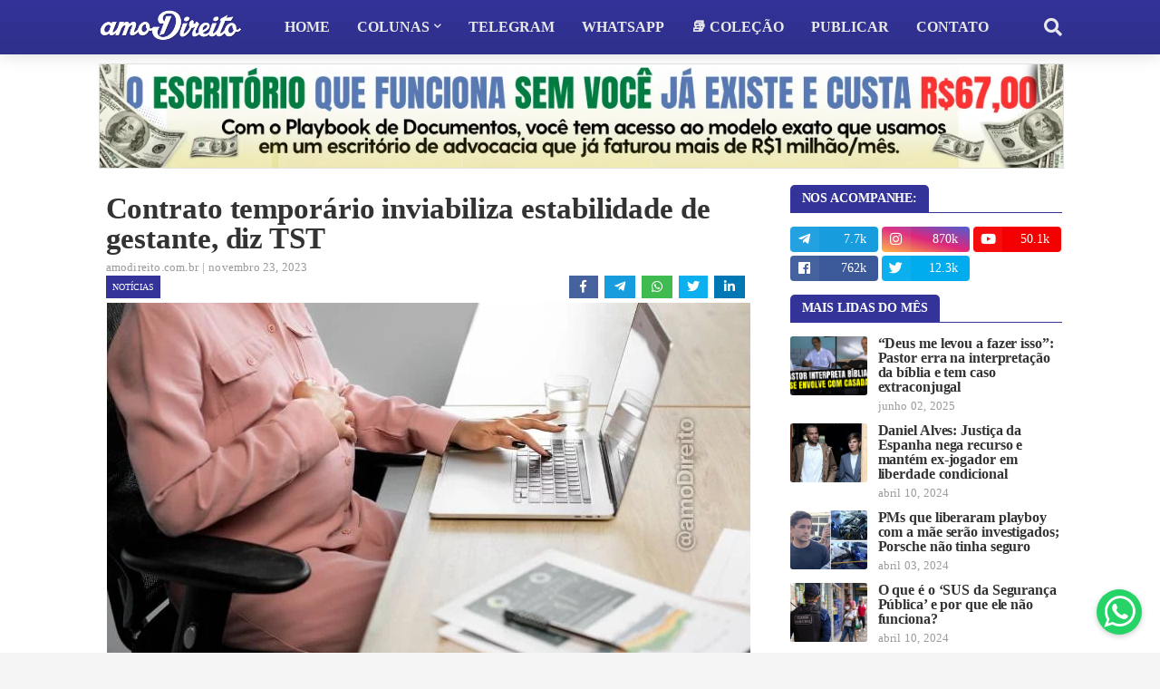

--- FILE ---
content_type: text/html; charset=UTF-8
request_url: https://www.amodireito.com.br/2023/11/contrato-temporario-inviabiliza-estabilidade-gestante-tst.html
body_size: 47718
content:
<!DOCTYPE html>
<html class='ltr' dir='ltr' xmlns='http://www.w3.org/1999/xhtml' xmlns:b='http://www.google.com/2005/gml/b' xmlns:data='http://www.google.com/2005/gml/data' xmlns:expr='http://www.google.com/2005/gml/expr'>
<head>
<script async='async' src='https://platform-api.sharethis.com/js/sharethis.js#property=62bd5b72fbc6330013125b0d&#38;product=sop' type='text/javascript'></script>
<script async='async' data-ad-client='ca-pub-9530877070075348' src='https://pagead2.googlesyndication.com/pagead/js/adsbygoogle.js'></script>
<meta content='Q1l9xHrw21e8-p3H2F7o0AK8xcEgpgFp59msRwpMHo4' name='google-site-verification'/>
<meta content='width=device-width, initial-scale=1, minimum-scale=1, maximum-scale=1' name='viewport'/>
<title>Contrato temporário inviabiliza estabilidade de gestante, diz TST</title>
<link href='//1.bp.blogspot.com' rel='dns-prefetch'/>
<link href='//2.bp.blogspot.com' rel='dns-prefetch'/>
<link href='//3.bp.blogspot.com' rel='dns-prefetch'/>
<link href='//4.bp.blogspot.com' rel='dns-prefetch'/>
<link href='//www.blogger.com' rel='dns-prefetch'/>
<link href='//www.w3.org' rel='dns-prefetch'/>
<link href='//dnjs.cloudflare.com' rel='dns-prefetch'/>
<link href='//fonts.gstatic.com' rel='dns-prefetch'/>
<link href='//pagead2.googlesyndication.com' rel='dns-prefetch'/>
<link href='//www.googletagmanager.com' rel='dns-prefetch'/>
<link href='//www.google-analytics.com' rel='dns-prefetch'/>
<link href='//connect.facebook.net' rel='dns-prefetch'/>
<link href='//c.disquscdn.com' rel='dns-prefetch'/>
<link href='//disqus.com' rel='dns-prefetch'/>
<meta content='text/html; charset=UTF-8' http-equiv='Content-Type'/>
<meta content='blogger' name='generator'/>
<link href='https://www.amodireito.com.br/favicon.ico' rel='icon' type='image/x-icon'/>
<meta content='#333399' name='theme-color'/>
<meta content='#333399' name='msapplication-navbutton-color'/>
<link href='https://www.amodireito.com.br/2023/11/contrato-temporario-inviabiliza-estabilidade-gestante-tst.html' rel='canonical'/>
<link rel="alternate" type="application/atom+xml" title="amo Direito - Atom" href="https://www.amodireito.com.br/feeds/posts/default" />
<link rel="alternate" type="application/rss+xml" title="amo Direito - RSS" href="https://www.amodireito.com.br/feeds/posts/default?alt=rss" />
<link rel="service.post" type="application/atom+xml" title="amo Direito - Atom" href="https://www.blogger.com/feeds/1492027213130913202/posts/default" />

<link rel="alternate" type="application/atom+xml" title="amo Direito - Atom" href="https://www.amodireito.com.br/feeds/5975020780950794615/comments/default" />
<meta content='A decisão foi provocada por recurso em que a empresa condenada...' name='description'/>
<link href='https://blogger.googleusercontent.com/img/b/R29vZ2xl/AVvXsEjpRLQ4vcw30FB42JHq9w_xz2stgAaOz2UCjuYhisI4C6EAZibhnu3155wYpNhig9f4znpiQTF6Vh6z0FhmgpUSI-lZ619L9RiestVC8c9KrHgawJsSbIZUbcbCDUP6XDM6-bEvPayZc7tus1WRfzmaxig9pL4bqbrJFt11cW5XsM3oXTUqrvgGbUrj-MU/s16000/contrato-temporario-inviabiliza-estabilidade-gestante-tst.jpg' rel='image_src'/>
<!-- Metadata for Open Graph protocol. See http://ogp.me/. -->
<meta content='article' property='og:type'/>
<meta content='amo Direito' property='og:site_name'/>
<meta content='Contrato temporário inviabiliza estabilidade de gestante, diz TST' property='og:title'/>
<meta content='https://www.amodireito.com.br/2023/11/contrato-temporario-inviabiliza-estabilidade-gestante-tst.html' property='og:url'/>
<meta content='A decisão foi provocada por recurso em que a empresa condenada...' property='og:description'/>
<meta content='https://blogger.googleusercontent.com/img/b/R29vZ2xl/AVvXsEjpRLQ4vcw30FB42JHq9w_xz2stgAaOz2UCjuYhisI4C6EAZibhnu3155wYpNhig9f4znpiQTF6Vh6z0FhmgpUSI-lZ619L9RiestVC8c9KrHgawJsSbIZUbcbCDUP6XDM6-bEvPayZc7tus1WRfzmaxig9pL4bqbrJFt11cW5XsM3oXTUqrvgGbUrj-MU/s16000/contrato-temporario-inviabiliza-estabilidade-gestante-tst.jpg' property='og:image'/>
<meta content='https://blogger.googleusercontent.com/img/b/R29vZ2xl/AVvXsEjpRLQ4vcw30FB42JHq9w_xz2stgAaOz2UCjuYhisI4C6EAZibhnu3155wYpNhig9f4znpiQTF6Vh6z0FhmgpUSI-lZ619L9RiestVC8c9KrHgawJsSbIZUbcbCDUP6XDM6-bEvPayZc7tus1WRfzmaxig9pL4bqbrJFt11cW5XsM3oXTUqrvgGbUrj-MU/s16000/contrato-temporario-inviabiliza-estabilidade-gestante-tst.jpg' name='twitter:image'/>
<meta content='summary_large_image' name='twitter:card'/>
<meta content='Contrato temporário inviabiliza estabilidade de gestante, diz TST' name='twitter:title'/>
<meta content='https://www.amodireito.com.br/2023/11/contrato-temporario-inviabiliza-estabilidade-gestante-tst.html' name='twitter:url'/>
<meta content='A decisão foi provocada por recurso em que a empresa condenada...' name='twitter:description'/>
<!-- Font Awesome Free 5.7.2 -->
<link href='https://cdnjs.cloudflare.com/ajax/libs/font-awesome/5.7.2/css/all.min.css' rel='stylesheet'/>
<link href='https://fonts.cdnfonts.com/css/sf-pro-display' rel='stylesheet'/>
<!-- Template Style CSS -->
<style type='text/css'>@font-face{font-family:'Lato';font-style:normal;font-weight:400;font-display:swap;src:url(//fonts.gstatic.com/s/lato/v25/S6uyw4BMUTPHjxAwXiWtFCfQ7A.woff2)format('woff2');unicode-range:U+0100-02BA,U+02BD-02C5,U+02C7-02CC,U+02CE-02D7,U+02DD-02FF,U+0304,U+0308,U+0329,U+1D00-1DBF,U+1E00-1E9F,U+1EF2-1EFF,U+2020,U+20A0-20AB,U+20AD-20C0,U+2113,U+2C60-2C7F,U+A720-A7FF;}@font-face{font-family:'Lato';font-style:normal;font-weight:400;font-display:swap;src:url(//fonts.gstatic.com/s/lato/v25/S6uyw4BMUTPHjx4wXiWtFCc.woff2)format('woff2');unicode-range:U+0000-00FF,U+0131,U+0152-0153,U+02BB-02BC,U+02C6,U+02DA,U+02DC,U+0304,U+0308,U+0329,U+2000-206F,U+20AC,U+2122,U+2191,U+2193,U+2212,U+2215,U+FEFF,U+FFFD;}@font-face{font-family:'Open Sans';font-style:normal;font-weight:400;font-stretch:100%;font-display:swap;src:url(//fonts.gstatic.com/s/opensans/v44/memSYaGs126MiZpBA-UvWbX2vVnXBbObj2OVZyOOSr4dVJWUgsjZ0B4taVIUwaEQbjB_mQ.woff2)format('woff2');unicode-range:U+0460-052F,U+1C80-1C8A,U+20B4,U+2DE0-2DFF,U+A640-A69F,U+FE2E-FE2F;}@font-face{font-family:'Open Sans';font-style:normal;font-weight:400;font-stretch:100%;font-display:swap;src:url(//fonts.gstatic.com/s/opensans/v44/memSYaGs126MiZpBA-UvWbX2vVnXBbObj2OVZyOOSr4dVJWUgsjZ0B4kaVIUwaEQbjB_mQ.woff2)format('woff2');unicode-range:U+0301,U+0400-045F,U+0490-0491,U+04B0-04B1,U+2116;}@font-face{font-family:'Open Sans';font-style:normal;font-weight:400;font-stretch:100%;font-display:swap;src:url(//fonts.gstatic.com/s/opensans/v44/memSYaGs126MiZpBA-UvWbX2vVnXBbObj2OVZyOOSr4dVJWUgsjZ0B4saVIUwaEQbjB_mQ.woff2)format('woff2');unicode-range:U+1F00-1FFF;}@font-face{font-family:'Open Sans';font-style:normal;font-weight:400;font-stretch:100%;font-display:swap;src:url(//fonts.gstatic.com/s/opensans/v44/memSYaGs126MiZpBA-UvWbX2vVnXBbObj2OVZyOOSr4dVJWUgsjZ0B4jaVIUwaEQbjB_mQ.woff2)format('woff2');unicode-range:U+0370-0377,U+037A-037F,U+0384-038A,U+038C,U+038E-03A1,U+03A3-03FF;}@font-face{font-family:'Open Sans';font-style:normal;font-weight:400;font-stretch:100%;font-display:swap;src:url(//fonts.gstatic.com/s/opensans/v44/memSYaGs126MiZpBA-UvWbX2vVnXBbObj2OVZyOOSr4dVJWUgsjZ0B4iaVIUwaEQbjB_mQ.woff2)format('woff2');unicode-range:U+0307-0308,U+0590-05FF,U+200C-2010,U+20AA,U+25CC,U+FB1D-FB4F;}@font-face{font-family:'Open Sans';font-style:normal;font-weight:400;font-stretch:100%;font-display:swap;src:url(//fonts.gstatic.com/s/opensans/v44/memSYaGs126MiZpBA-UvWbX2vVnXBbObj2OVZyOOSr4dVJWUgsjZ0B5caVIUwaEQbjB_mQ.woff2)format('woff2');unicode-range:U+0302-0303,U+0305,U+0307-0308,U+0310,U+0312,U+0315,U+031A,U+0326-0327,U+032C,U+032F-0330,U+0332-0333,U+0338,U+033A,U+0346,U+034D,U+0391-03A1,U+03A3-03A9,U+03B1-03C9,U+03D1,U+03D5-03D6,U+03F0-03F1,U+03F4-03F5,U+2016-2017,U+2034-2038,U+203C,U+2040,U+2043,U+2047,U+2050,U+2057,U+205F,U+2070-2071,U+2074-208E,U+2090-209C,U+20D0-20DC,U+20E1,U+20E5-20EF,U+2100-2112,U+2114-2115,U+2117-2121,U+2123-214F,U+2190,U+2192,U+2194-21AE,U+21B0-21E5,U+21F1-21F2,U+21F4-2211,U+2213-2214,U+2216-22FF,U+2308-230B,U+2310,U+2319,U+231C-2321,U+2336-237A,U+237C,U+2395,U+239B-23B7,U+23D0,U+23DC-23E1,U+2474-2475,U+25AF,U+25B3,U+25B7,U+25BD,U+25C1,U+25CA,U+25CC,U+25FB,U+266D-266F,U+27C0-27FF,U+2900-2AFF,U+2B0E-2B11,U+2B30-2B4C,U+2BFE,U+3030,U+FF5B,U+FF5D,U+1D400-1D7FF,U+1EE00-1EEFF;}@font-face{font-family:'Open Sans';font-style:normal;font-weight:400;font-stretch:100%;font-display:swap;src:url(//fonts.gstatic.com/s/opensans/v44/memSYaGs126MiZpBA-UvWbX2vVnXBbObj2OVZyOOSr4dVJWUgsjZ0B5OaVIUwaEQbjB_mQ.woff2)format('woff2');unicode-range:U+0001-000C,U+000E-001F,U+007F-009F,U+20DD-20E0,U+20E2-20E4,U+2150-218F,U+2190,U+2192,U+2194-2199,U+21AF,U+21E6-21F0,U+21F3,U+2218-2219,U+2299,U+22C4-22C6,U+2300-243F,U+2440-244A,U+2460-24FF,U+25A0-27BF,U+2800-28FF,U+2921-2922,U+2981,U+29BF,U+29EB,U+2B00-2BFF,U+4DC0-4DFF,U+FFF9-FFFB,U+10140-1018E,U+10190-1019C,U+101A0,U+101D0-101FD,U+102E0-102FB,U+10E60-10E7E,U+1D2C0-1D2D3,U+1D2E0-1D37F,U+1F000-1F0FF,U+1F100-1F1AD,U+1F1E6-1F1FF,U+1F30D-1F30F,U+1F315,U+1F31C,U+1F31E,U+1F320-1F32C,U+1F336,U+1F378,U+1F37D,U+1F382,U+1F393-1F39F,U+1F3A7-1F3A8,U+1F3AC-1F3AF,U+1F3C2,U+1F3C4-1F3C6,U+1F3CA-1F3CE,U+1F3D4-1F3E0,U+1F3ED,U+1F3F1-1F3F3,U+1F3F5-1F3F7,U+1F408,U+1F415,U+1F41F,U+1F426,U+1F43F,U+1F441-1F442,U+1F444,U+1F446-1F449,U+1F44C-1F44E,U+1F453,U+1F46A,U+1F47D,U+1F4A3,U+1F4B0,U+1F4B3,U+1F4B9,U+1F4BB,U+1F4BF,U+1F4C8-1F4CB,U+1F4D6,U+1F4DA,U+1F4DF,U+1F4E3-1F4E6,U+1F4EA-1F4ED,U+1F4F7,U+1F4F9-1F4FB,U+1F4FD-1F4FE,U+1F503,U+1F507-1F50B,U+1F50D,U+1F512-1F513,U+1F53E-1F54A,U+1F54F-1F5FA,U+1F610,U+1F650-1F67F,U+1F687,U+1F68D,U+1F691,U+1F694,U+1F698,U+1F6AD,U+1F6B2,U+1F6B9-1F6BA,U+1F6BC,U+1F6C6-1F6CF,U+1F6D3-1F6D7,U+1F6E0-1F6EA,U+1F6F0-1F6F3,U+1F6F7-1F6FC,U+1F700-1F7FF,U+1F800-1F80B,U+1F810-1F847,U+1F850-1F859,U+1F860-1F887,U+1F890-1F8AD,U+1F8B0-1F8BB,U+1F8C0-1F8C1,U+1F900-1F90B,U+1F93B,U+1F946,U+1F984,U+1F996,U+1F9E9,U+1FA00-1FA6F,U+1FA70-1FA7C,U+1FA80-1FA89,U+1FA8F-1FAC6,U+1FACE-1FADC,U+1FADF-1FAE9,U+1FAF0-1FAF8,U+1FB00-1FBFF;}@font-face{font-family:'Open Sans';font-style:normal;font-weight:400;font-stretch:100%;font-display:swap;src:url(//fonts.gstatic.com/s/opensans/v44/memSYaGs126MiZpBA-UvWbX2vVnXBbObj2OVZyOOSr4dVJWUgsjZ0B4vaVIUwaEQbjB_mQ.woff2)format('woff2');unicode-range:U+0102-0103,U+0110-0111,U+0128-0129,U+0168-0169,U+01A0-01A1,U+01AF-01B0,U+0300-0301,U+0303-0304,U+0308-0309,U+0323,U+0329,U+1EA0-1EF9,U+20AB;}@font-face{font-family:'Open Sans';font-style:normal;font-weight:400;font-stretch:100%;font-display:swap;src:url(//fonts.gstatic.com/s/opensans/v44/memSYaGs126MiZpBA-UvWbX2vVnXBbObj2OVZyOOSr4dVJWUgsjZ0B4uaVIUwaEQbjB_mQ.woff2)format('woff2');unicode-range:U+0100-02BA,U+02BD-02C5,U+02C7-02CC,U+02CE-02D7,U+02DD-02FF,U+0304,U+0308,U+0329,U+1D00-1DBF,U+1E00-1E9F,U+1EF2-1EFF,U+2020,U+20A0-20AB,U+20AD-20C0,U+2113,U+2C60-2C7F,U+A720-A7FF;}@font-face{font-family:'Open Sans';font-style:normal;font-weight:400;font-stretch:100%;font-display:swap;src:url(//fonts.gstatic.com/s/opensans/v44/memSYaGs126MiZpBA-UvWbX2vVnXBbObj2OVZyOOSr4dVJWUgsjZ0B4gaVIUwaEQbjA.woff2)format('woff2');unicode-range:U+0000-00FF,U+0131,U+0152-0153,U+02BB-02BC,U+02C6,U+02DA,U+02DC,U+0304,U+0308,U+0329,U+2000-206F,U+20AC,U+2122,U+2191,U+2193,U+2212,U+2215,U+FEFF,U+FFFD;}</style>
<style id='page-skin-1' type='text/css'><!--
<Variable name="meta.font" description="Meta Font" type="font" family="'Lato',Segoe UI,Helvetica Neue,Arial,sans-serif" default="normal 400 14px $(family)" />
<Variable name="text.font" description="Text Font" type="font" family="'Lato',Segoe UI,Helvetica Neue,Arial,sans-serif" default="normal 400 14px $(family)" />
</Group>
<Group description="Theme Colors" selector="body">
<Variable name="main.color" description="Theme Color" type="color" default="#ff4545"/>
<Variable name="title.color" description="Title Color" type="color" default="#1f2024"/>
<Variable name="title.hover.color" description="Title Hover Color" type="color" default="#333333"/>
</Group>
<Group description="Theme Body" selector="body">
<Variable name="body.background.color" description="Body Background - Boxed" type="color" default="#f5f5f5" />
<Variable name="body.background" description="Background" type="background" color="#f5f5f5" default="$(color) url() repeat scroll top left"/>
<Variable name="outer.bg" description="Outer Wrapper Background" type="color" default="#ffffff" />
<Variable name="body.text.color" description="Body Text Color" type="color" default="#656565" />
<Variable name="body.link.color" description="Colored Links" type="color" default="#333333" /> /*Main Navbar" selector="div.navbar">
</Group>
<Group description="Main Navbar" selector="div.navbar">
<Variable name="navbar.bg" description="Navbar Background" type="color" default="#1f2024"/>
<Variable name="navbar.color" description="Navbar Color" type="color" default="#e7e8e9"/>
<Variable name="menu.color" description="Menu Color" type="color" default="#e7e8e9"/>
<Variable name="item.hover.bg" description="Menu Link Hover Background" type="color" default="#333333"/>
<Variable name="item.hover.color" description="Menu Link Hover Color" type="color" default="#ffffff"/>
</Group>
<Group description="Sub Menu" selector="div.navbar">
<Variable name="submenu.bg" description="SubMenu Background" type="color" default="#26272b"/>
<Variable name="submenu.color" description="SubMenu Color" type="color" default="#f2f2f2"/>
<Variable name="subitem.hover.bg" description="SubMenu Link Hover Background" type="color" default="#1f2024"/>
<Variable name="subitem.hover.color" description="SubMenu Link Hover Color" type="color" default="#ffffff"/>
</Group>
<Group description="Mega Menu" selector="div.navbar">
<Variable name="megamenu.bg" description="MegaMenu Background" type="color" default="#26272b"/>
<Variable name="megamenu.color" description="MegaMenu Color" type="color" default="#f2f2f2"/>
<Variable name="megamenu.hover.color" description="MegaMenu Tab Active Color" type="color" default="#ffffff"/>
<Variable name="megamenu.post.title.color" description="MegaMenu Post Title Color" type="color" default="#f2f2f2"/>
<Variable name="megamenu.post.title.hover" description="MegaMenu Post Title Hover Color" type="color" default="#333333"/>
</Group>
<Group description="Breaking News" select="#breaking-wrap">
<Variable name="breaking.bg" description="Breaking Background" type="color" default="#333333"/>
<Variable name="breaking.color" description="Breaking Title Color" type="color" default="#ffffff"/>
<Variable name="breaking.hover.color" description="Breaking Title Hover Color" type="color" default="#ffffff"/>
</Group>
<Group description="Blog Posts" select="#main-wrapper">
<Variable name="post.title.color" description="Post Title Color" type="color" default="#656565"/>
<Variable name="post.title.hover.color" description="Post Title Hover Color" type="color" default="#333333"/>
<Variable name="post.text.color" description="Post Text Color" type="color" default="#656565"/>
<Variable name="meta.color" description="Meta Color" type="color" default="#9a9a9a"/>                    <!-- #737984 -->
<Variable name="itempost.title.size" description="ItemPost Title Font Size" type="length" default="28px" min="20px" max="37px"/>
<Variable name="itempost.content.size" description="ItemPost Text Font Size" type="length" default="15px" min="14px" max="20px"/>
</Group>
<Group description="Widget Title">
<Variable name="main.wtitle.bg" description="Main Widget Title Background" type="color" default="#a31932"/>
<Variable name="main.wtitle.color" description="Main Widget Title Color" type="color" default="#fff"/>
<Variable name="sidebar.wtitle.bg" description="Sidebar Widget Title Background" type="color" default="#1f2024"/>
<Variable name="sidebar.wtitle.color" description="Sidebar Widget Title Color" type="color" default="#ffffff"/>
<Variable name="tab.active.bg" description="Sidebar Tab Active Background" type="color" default="#333333"/>
<Variable name="tab.active.color" description="Sidebar Tab Active Color" type="color" default="#ffffff"/>
</Group>
<Group description="Theme Buttons">
<Variable name="button.bg" description="Colored Button" type="color" default="#333333"/>    <!-- Cinza #d93d2e - Cores azul #0082c6 #3333cc -->
<Variable name="button.color" description="Colored Button Color" type="color" default="#ffffff"/>
<Variable name="darkbutton.bg" description="Dark Button Background" type="color" default="#1f2024"/>
<Variable name="darkbutton.color" description="Dark Button Color" type="color" default="#ffffff"/>
</Group>
<Group description="Theme Footer" selector="div.footer-widgets-wrap">
<Variable name="footer.bg" description="Footer Background" type="color" default="#1f2024"/>
<Variable name="footer.widget.title.color" description="Widget Title Color" type="color" default="#f2f2f2"/>
<Variable name="footer.color" description="Footer Color" type="color" default="#f2f2f2"/>
<Variable name="footer.hover.color" description="Footer Links Hover Color" type="color" default="#c1161c"/>
<Variable name="footer.post.title.hover.color" description="Footer Post Title Hover Color" type="color" default="#333399"/>
<Variable name="footer.text.color" description="Footer Text Color" type="color" default="#aaaaaa"/>
</Group>
<Group description="Footer Bar" selector="#sub-footer-wrapper">
<Variable name="footer.bar.bg" description="Footer Bar Background" type="color" default="#161619"/>
<Variable name="footer.bar.color" description="Footer Bar Color" type="color" default="#f2f2f2"/>
<Variable name="footer.bar.hover.color" description="Footer Bar Links Hover Color" type="color" default="#c1161c"/>
</Group>
<!-- Main Font -->
<Variable name="mainfont.medium" description="Main Font Medium" hideEditor="true" type="font" default="normal 500 14px SF Pro Display"/>
<Variable name="mainfont.semibold" description="Main Font SemiBold" hideEditor="true" type="font" default="normal 600 14px SF Pro Display"/>
<Variable name="mainfont.bold" description="Main Font Bold" hideEditor="true" type="font" default="normal 700 14px SF Pro Display"/>
<Variable name="mainfont.italic" description="Main Font Italic" hideEditor="true" type="font" default="italic 500 14px SF Pro Display"/>
<Variable name="mainfont.mediumitalic" description="Main Font Medium Italic" hideEditor="true" type="font" default="italic 500 14px SF Pro Display"/>
<Variable name="mainfont.semibolditalic" description="Main Font SemiBold Italic" hideEditor="true" type="font" default="italic 600 14px SF Pro Display"/>
<Variable name="mainfont.bolditalic" description="Main Font Bold Italic" hideEditor="true" type="font" default="italic 700 14px SF Pro Display"/>
<!-- Meta Font -->
<Variable name="metafont.medium" description="Meta Font Medium" hideEditor="true" type="font" default="normal 500 14px Lato"/>
<Variable name="metafont.semibold" description="Meta Font SemiBold" hideEditor="true" type="font" default="normal 600 14px Lato"/>
<Variable name="metafont.bold" description="Meta Font Bold" hideEditor="true" type="font" default="normal 700 14px Lato"/>
<!-- Text Font -->
<Variable name="textfont.medium" description="Text Font Medium" hideEditor="true" type="font" default="normal 500 14px Open Sans"/>
<Variable name="textfont.semibold" description="Text Font SemiBold" hideEditor="true" type="font" default="normal 600 14px Open Sans"/>
<Variable name="textfont.bold" description="Text Font Bold" hideEditor="true" type="font" default="normal 700 14px Open Sans"/>
<Variable name="textfont.italic" description="Text Font Italic" hideEditor="true" type="font" default="italic 500 14px Open Sans"/>
<Variable name="textfont.mediumitalic" description="Text Font Medium Italic" hideEditor="true" type="font" default="italic 500 14px Open Sans"/>
<Variable name="textfont.semibolditalic" description="Text Font SemiBold Italic" hideEditor="true" type="font" default="italic 600 14px Open Sans"/>
<Variable name="textfont.bolditalic" description="Text Font Bold Italic" hideEditor="true" type="font" default="italic 700 14px Open Sans"/>
<!-- Comments Default -->
<Variable name="body.text.font" description="Font" hideEditor="true" type="font" default="14px 'Lato', sans-serif" />
<Variable name="tabs.font" description="Font 2" hideEditor="true" type="font" default="14px 'Lato', sans-serif" />
<Variable name="posts.background.color" description="Post Background" hideEditor="true" type="color" default="#ffffff" />
<Variable name="posts.title.color" description="Post title color" hideEditor="true" type="color" default="#333333" />
<Variable name="posts.text.color" description="Post text color" hideEditor="true" type="color" default="#333333" />
<Variable name="posts.icons.color" description="Post icons color" hideEditor="true" type="color" default="#333333" />
<Variable name="labels.background.color" description="Label background color" hideEditor="true" type="color" default="#333333" />
*/
/*-- Google Font --*/
/*-- Reset CSS --*/
a,abbr,acronym,address,applet,b,big,blockquote
,body,caption,center,cite,code,dd,del,dfn,div,dl,dt,em,fieldset,font,form,h1,h2,h3,h4,h5,h6,html,i,iframe,img,ins,kbd,label,legend,li,object,p,pre,q,s,samp,small,span,strike,strong,sub,sup,table,tbody,td,tfoot,th,thead,tr,tt,u,ul,var{padding:0;border:0;outline:0;vertical-align:baseline;background:0 0;text-decoration:none}form,textarea,input,button{-webkit-appearance:none;-moz-appearance:none;appearance:none;border-radius:0}dl,ul{list-style-position:inside;font-weight:400;list-style:none}ul li{list-style:none}caption,th{text-align:center}img{border:none;position:relative}a,a:visited{text-decoration:none}.clearfix{clear:both}.section,.widget,.widget ul{margin:0;padding:0}a{color:#333399}a img{border:0}abbr{text-decoration:none}.CSS_LIGHTBOX{z-index:999999!important}.CSS_LIGHTBOX_ATTRIBUTION_INDEX_CONTAINER .CSS_HCONT_CHILDREN_HOLDER > .CSS_LAYOUT_COMPONENT.CSS_HCONT_CHILD:first-child > .CSS_LAYOUT_COMPONENT{opacity:0} .separator a {clear:none!important; float:none!important; margin-right:0!important; margin-left:0!important;}#navbar-iframe,.widget-item-control,a.quickedit,.home-link,.feed-links{display:none!important}.center{display:table;margin:0 auto;position:relative}.widget > h2,.widget > h3{display:none}.widget iframe, .widget img{max-width:100%}
/*-- Body Content CSS --*/
:root{--body-font:SF Pro Display;--meta-font:Lato;--text-font:Open Sans}
body{position:relative;background-color:#f5f5f5;background:#f5f5f5 url() repeat scroll top left;font-family:var(--body-font);font-size:14px;color:#656565;font-weight:400;font-style:normal;line-height:1.4em;word-wrap:break-word;margin:0;padding:0}
.rtl{direction:rtl}
.no-items.section{display:none}
h1, h2, h3, h4, h5, h6 {
font-family: var(--body-font);
font-weight: 700;
line-height: 1.2em;
letter-spacing: -.1px;
}
#outer-wrapper{position:relative;overflow:hidden;width:100%;max-width:100%;margin:0 auto;background-color:#ffffff;box-shadow:0 0 20px rgba(0,0,0,0.1)}
.row-x1{width:1063px}
#content-wrapper{margin:0 auto;overflow:hidden}
#main-wrapper{float:left;overflow:hidden;width:calc(100% - (300px + 35px));box-sizing:border-box;padding:0; margin-top: 15px;}
.rtl #main-wrapper{float:right}
#sidebar-wrapper{float:right;overflow:hidden;width:300px;box-sizing:border-box;padding:0}
.rtl #sidebar-wrapper{float:left}
.entry-image-link,.cmm-avatar,.comments .avatar-image-container{background-color:rgba(155,155,155,0.08);color:transparent!important}
.entry-thumb{display:block;position:relative;width:100%;height:100%;background-size:cover;background-position:center center;background-repeat:no-repeat;z-index:1;opacity:0;transition:opacity .25s ease,filter .0s ease}
.entry-thumb.lazy-ify{opacity:1;}
/*
.entry-image-link:hover .entry-thumb,.featured-item:hover .entry-image-link .entry-thumb,.block-inner:hover .entry-thumb,.column-inner:hover .entry-thumb,.videos-inner:hover .entry-thumb{filter:brightness(1.1)}
.before-mask:before {
content:'';
position:absolute;
left:0;
right:0;
bottom:0;
height:80%;
background-image:linear-gradient(to bottom,transparent,rgba(0,0,0,0.85));
-webkit-backface-visibility:hidden;
backface-visibility:hidden;
z-index:2;
opacity:1;
margin:-1px;
transition:opacity .25s ease;
} */
.entry-title{color:#333333}
.entry-title a{color:#333333;display:block}
/* .entry-title a:hover{color:#333399} */
.entry-title a:hover {
text-decoration: underline;
}
/* --- código tabela --- */
.tg  {border-collapse:collapse;background: #fffef4;border-spacing:0;line-height: 1.2em;}
.tg th  {border-color:#7f7f7f;background: #3b4ba3; color: white; border-style:solid;font-size:16px;overflow:hidden;padding:7px;word-break:normal;}
.tg td  {border-color:#7f7f7f;border-style:solid;border-width:1px;font-size:16px;overflow:hidden;padding:7px;word-break:normal;}
.tg .tg-0lax  {text-align:left;vertical-align:top}
.entry-info .entry-title a:hover{text-decoration:underline}
.excerpt{font-family:var(--text-font)}
.social a:before{display:inline-block;font-family:'Font Awesome 5 Brands';font-style:normal;font-weight:400}
.social .blogger a:before{content:"\f37d"}
.social .facebook a:before{content:"\f09a"}
.social .facebook-f a:before{content:"\f39e"}
.social .twitter a:before{content:"\f099"}
.social .rss a:before{content:"\f09e";font-family:'Font Awesome 5 Free';font-weight:900}
.social .youtube a:before{content:"\f167"}
.social .skype a:before{content:"\f17e"}
.social .stumbleupon a:before{content:"\f1a4"}
.social .tumblr a:before{content:"\f173"}
.social .vk a:before{content:"\f189"}
.social .stack-overflow a:before{content:"\f16c"}
.social .github a:before{content:"\f09b"}
.social .linkedin a:before{content:"\f0e1"}
.social .dribbble a:before{content:"\f17d"}
.social .soundcloud a:before{content:"\f1be"}
.social .behance a:before{content:"\f1b4"}
.social .digg a:before{content:"\f1a6"}
.social .instagram a:before{content:"\f16d"}
.social .pinterest a:before{content:"\f0d2"}
.social .pinterest-p a:before{content:"\f231"}
.social .twitch a:before{content:"\f1e8"}
.social .delicious a:before{content:"\f1a5"}
.social .codepen a:before{content:"\f1cb"}
.social .flipboard a:before{content:"\f44d"}
.social .reddit a:before{content:"\f281"}
.social .whatsapp a:before{content:"\f232"}
.social .messenger a:before{content:"\f39f"}
.social .snapchat a:before{content:"\f2ac"}
.social .telegram a:before{content:"\f3fe"}
.social .periscope a:before{content:"\f3da"}
.social .email a:before{content:"\f0e0";font-family:'Font Awesome 5 Free';font-weight:400}
.social .external-link a:before{content:"\f35d";font-family:'Font Awesome 5 Free';font-weight:900}
.social-color .blogger a,.social-hover-color .blogger a:hover{background-color:#ff5722}
.social-color .facebook a,.social-color .facebook-f a,.social-hover-color .facebook a:hover,.social-hover-color .facebook-f a:hover{background-color:#3b5999}
.social-color .twitter a,.social-hover-color .twitter a:hover{background-color:#00acee}
.social-color .youtube a,.social-hover-color .youtube a:hover{background-color:#f50000}
.social-color .instagram a,.social-hover-color .instagram a:hover{background:linear-gradient(15deg,#ffb13d,#dd277b,#4d5ed4)}
.social-color .pinterest a,.social-color .pinterest-p a,.social-hover-color .pinterest a:hover,.social-hover-color .pinterest-p a:hover{background-color:#ca2127}
.social-color .dribbble a,.social-hover-color .dribbble a:hover{background-color:#ea4c89}
.social-color .linkedin a,.social-hover-color .linkedin a:hover{background-color:#0077b5}
.social-color .tumblr a,.social-hover-color .tumblr a:hover{background-color:#365069}
.social-color .twitch a,.social-hover-color .twitch a:hover{background-color:#6441a5}
.social-color .rss a,.social-hover-color .rss a:hover{background-color:#ffc200}
.social-color .skype a,.social-hover-color .skype a:hover{background-color:#00aff0}
.social-color .stumbleupon a,.social-hover-color .stumbleupon a:hover{background-color:#eb4823}
.social-color .vk a,.social-hover-color .vk a:hover{background-color:#4a76a8}
.social-color .stack-overflow a,.social-hover-color .stack-overflow a:hover{background-color:#f48024}
.social-color .github a,.social-hover-color .github a:hover{background-color:#24292e}
.social-color .soundcloud a,.social-hover-color .soundcloud a:hover{background:linear-gradient(#ff7400,#ff3400)}
.social-color .behance a,.social-hover-color .behance a:hover{background-color:#191919}
.social-color .digg a,.social-hover-color .digg a:hover{background-color:#1b1a19}
.social-color .delicious a,.social-hover-color .delicious a:hover{background-color:#0076e8}
.social-color .codepen a,.social-hover-color .codepen a:hover{background-color:#000}
.social-color .flipboard a,.social-hover-color .flipboard a:hover{background-color:#f52828}
.social-color .reddit a,.social-hover-color .reddit a:hover{background-color:#ff4500}
.social-color .whatsapp a,.social-hover-color .whatsapp a:hover{background-color:#3fbb50}
.social-color .messenger a,.social-hover-color .messenger a:hover{background-color:#0084ff}
.social-color .snapchat a,.social-hover-color .snapchat a:hover{background-color:#ffe700}
.social-color .telegram a,.social-hover-color .telegram a:hover{background-color:#179cde}
.social-color .periscope a,.social-hover-color .periscope a:hover{background-color:#40a4c4}
.social-color .email a,.social-hover-color .email a:hover{background-color:#888}
.social-color .external-link a,.social-hover-color .external-link a:hover{background-color:#333333}
#header-wrapper{position:relative;float:left;width:100%;margin:0;box-shadow:0 0 20px rgba(0,0,0,.15)}
.navbar-wrap, .navbar {position:relative;float:left;width:100%;height:auto; background-image: linear-gradient(#333399, #2f2f8c); background-color:#333399; padding:0;margin:0; z-index: 10;}
#header-wrapper .container{position:relative;margin:0 auto}
.main-logo-wrap{position:relative;float:left;margin:0 30px 0 0}
.rtl .main-logo-wrap{float:right;margin:0 0 0 30px}
.main-logo{position:relative;float:left;width:100%;height:20px;padding:10px 0;margin:0}
.main-logo .main-logo-img{float:left;height:34px;overflow:hidden; width: 160px;}
/*.main-logo img{max-width:60%;height:34px;margin:0}*/
.main-logo img{max-width:47%;margin:0}
.main-logo h1{font-size:22px;color:#e7e8e9;line-height:34px;margin:0}
.main-logo h1 a{color:#e7e8e9}
.main-logo #h1-tag{position:absolute;top:-9000px;left:-9000px;display:none;visibility:hidden}
.main-menu-wrap{position:static;float:left;height:60px;margin:0}
.rtl .main-menu-wrap{float:right}
#galaxymag-main-menu .widget,#galaxymag-main-menu .widget > .widget-title{display:none}
#galaxymag-main-menu .show-menu{display:block}
#galaxymag-main-menu{position:static;width:100%;height:60px;z-index:10}
#galaxymag-main-menu ul > li{position:relative;float:left;display:inline-block;padding:0;margin:0}
.rtl #galaxymag-main-menu ul > li{float:right}
#galaxymag-main-menu-nav > li > a{position:relative;display:block;height:60px;font-size:16px;color:#e7e8e9;font-weight:700;text-transform:uppercase;line-height:60px;padding:0 15px;margin:0}
#galaxymag-main-menu-nav > li:hover > a{ /* background-color:#c1161c; */ color:#ffffff}
#galaxymag-main-menu ul > li > ul{position:absolute;float:left;left:0;top:60px;width:180px;background-color:#26272b;z-index:99999;visibility:hidden;opacity:0;padding:0;box-shadow:0 2px 5px 0 rgba(0,0,0,0.15),0 2px 10px 0 rgba(0,0,0,0.17)}
.rtl #galaxymag-main-menu ul > li > ul{left:auto;right:0}
#galaxymag-main-menu ul > li > ul > li > ul{position:absolute;float:left;top:0;left:100%;margin:0}
.rtl #galaxymag-main-menu ul > li > ul > li > ul{float:left;left:auto;right:100%}
#galaxymag-main-menu ul > li > ul > li{display:block;float:none;position:relative}
.rtl #galaxymag-main-menu ul > li > ul > li{float:none}
#galaxymag-main-menu ul > li > ul > li a{position:relative;display:block;height:36px;font-size:13px;color:#f2f2f2;line-height:36px;font-weight:400;box-sizing:border-box;padding:0 15px;margin:0;border-bottom:1px solid rgba(155,155,155,0.07)}
#galaxymag-main-menu ul > li > ul > li:last-child a{border:0}
#galaxymag-main-menu ul > li > ul > li:hover > a{background-color:#333333;color:#ffffff}
#galaxymag-main-menu ul > li.has-sub > a:after{content:'\f078';float:right;font-family:'Font Awesome 5 Free';font-size:9px;font-weight:900;margin:-1px 0 0 5px}
.rtl #galaxymag-main-menu ul > li.has-sub > a:after{float:left;margin:-1px 5px 0 0}
#galaxymag-main-menu ul > li > ul > li.has-sub > a:after{content:'\f054';float:right;margin:0}
.rtl #galaxymag-main-menu ul > li > ul > li.has-sub > a:after{content:'\f053'}
#galaxymag-main-menu ul > li:hover > ul,#galaxymag-main-menu ul > li > ul > li:hover > ul{visibility:visible;opacity:1}
#galaxymag-main-menu ul ul{transition:all .17s ease}
#galaxymag-main-menu .getMega{display:none}
#galaxymag-main-menu .mega-menu{position:static!important}
#galaxymag-main-menu .mega-menu > ul{width:100%;background-color:#26272b;box-sizing:border-box;padding:20px 10px}
#galaxymag-main-menu .mega-menu > ul.mega-widget,#galaxymag-main-menu .mega-menu > ul.complex-tabs{overflow:hidden}
#galaxymag-main-menu .mega-menu > ul.complex-tabs > ul.select-tab{position:relative;float:left;width:20%;box-sizing:border-box;padding:20px 0;margin:-20px 0 0 -10px}
.rtl #galaxymag-main-menu .mega-menu > ul.complex-tabs > ul.select-tab{float:right;margin:-20px -10px 0 0}
#galaxymag-main-menu .mega-menu > ul.complex-tabs > ul.select-tab:before{content:'';position:absolute;left:0;top:0;width:100%;height:100vh;background-color:rgba(155,155,155,0.07);box-sizing:border-box;display:block}
#galaxymag-main-menu .mega-menu > ul.complex-tabs > ul.select-tab > li{width:100%;margin:0}
#galaxymag-main-menu ul > li > ul.complex-tabs > ul.select-tab > li > a{position:relative;display:block;height:33px;font-size:13px;color:#f2f2f2;line-height:33px;padding:0 20px}
#galaxymag-main-menu .mega-menu > ul.complex-tabs > ul.select-tab > li.active > a:after{content:'\f054';font-family:'Font Awesome 5 Free';font-weight:900;font-size:9px;float:right}
.rtl #galaxymag-main-menu .mega-menu > ul.complex-tabs > ul.select-tab > li.active > a:after{content:'\f053';float:left}
#galaxymag-main-menu .mega-menu > ul.complex-tabs > ul.select-tab > li.active,#galaxymag-main-menu .mega-menu > ul.complex-tabs > ul.select-tab > li:hover{background-color:#26272b}
#galaxymag-main-menu .mega-menu > ul.complex-tabs > ul.select-tab > li.active > a,#galaxymag-main-menu .mega-menu > ul.complex-tabs > ul.select-tab > li:hover > a{color:#ffffff}
.mega-tab{display:none;position:relative;width:80%;float:right;margin:0}
.rtl .mega-tab{float:left}
.tab-active{display:block}
.tab-animated,.post-animated{-webkit-animation-duration:.5s;animation-duration:.5s;-webkit-animation-fill-mode:both;animation-fill-mode:both}
@keyframes fadeIn {
from{opacity:0}
to{opacity:1}
}
.tab-fadeIn,.post-fadeIn{animation-name:fadeIn}
@keyframes fadeInUp {
from{opacity:0;transform:translate3d(0,5px,0)}
to{opacity:1;transform:translate3d(0,0,0)}
}
.tab-fadeInUp,.post-fadeInUp{animation-name:fadeInUp}
.mega-widget .mega-item{float:left;width:20%;box-sizing:border-box;padding:0 10px}
.rtl .mega-widget .mega-item{float:right}
.mega-tab .mega-widget .mega-item{width:25%}
.mega-widget .mega-content{position:relative;width:100%;overflow:hidden;padding:0}
.mega-content .entry-image-link{width:100%;height:120px;min-height:120px;background-color:rgba(255,255,255,0.01);z-index:1;display:block;position:relative;overflow:hidden;padding:0}
.mega-tab .entry-thumb{width:calc((1063px - 120px) / 5);height:120px}
.mega-content .entry-title{position:relative;font-size:13px;font-weight:700;line-height:1.4em;margin:8px 0 2px;padding:0}
.mega-content .entry-title a{color:#f2f2f2}
.mega-content .entry-title a:hover{color:#c1161c}
.no-posts{display:block;font-size:14px;color:#656565;padding:35px 0;font-weight:400}
.mega-menu .no-posts{color:#9a9a9a;text-align:center;padding:0}
.show-search, .hide-search {position:absolute;top:0;right:0;display:block;width:60px;height:60px; /* background-color:#333399; */ color:#e7e8e9;font-size:20px;line-height:60px;text-align:right;cursor:pointer;z-index:20}
.rtl .show-search,.rtl .hide-search{right:auto;left:0;text-align:left}
.show-search:before{content:"\f002";font-family:'Font Awesome 5 Free';font-weight:900}
.hide-search:before{content:"\f00d";font-family:'Font Awesome 5 Free';font-weight:900}
.show-search:hover,.hide-search:hover{color:#ffffff}
#nav-search{display:none;position:absolute;left:0;top:0;width:100%;height:60px;z-index:25;background-color:#333399;box-sizing:border-box;padding:0}
#nav-search .search-form{width:100%;height:60px;background-color:rgba(0,0,0,0);line-height:60px;overflow:hidden;padding:0}
#nav-search .search-input{width:100%;height:60px;color:#e7e8e9;margin:0;padding:0 40px 0 15px;background-color:rgba(0,0,0,0);font-size:20px;box-sizing:border-box;border:0; /* font-family:inherit;font-weight:400; */}
.rtl #nav-search .search-input{padding:0 0 0 60px}
#nav-search .search-input:focus{color:#e7e8e9;outline:none}
#nav-search .search-input::placeholder{color:#e7e8e9;opacity:.5}
.overlay{visibility:hidden;opacity:0;position:fixed;top:0;left:0;right:0;bottom:0;background:rgba(0,0,0,.7);z-index:1000;margin:0;transition:all .25s ease}
.show-mobile-menu{display:none;position:absolute;top:0;left:0;height:60px;color:#e7e8e9;font-size:24px;font-weight:600;line-height:60px;text-align:center;cursor:pointer;z-index:20;padding:0 20px}
.rtl .show-mobile-menu{left:auto;right:0}
.show-mobile-menu:before{content:"\f0c9";font-family:'Font Awesome 5 Free';font-weight:900}
.show-mobile-menu:hover{color:#ffffff}
#slide-menu{display:none;position:fixed;width:300px;height:100%;top:0;left:0;bottom:0;background-color:#333399ee;overflow:auto;z-index:1010;left:0;transform:translateX(-100%);visibility:hidden;box-shadow:3px 0 7px rgba(0,0,0,0.1);transition:all .25s ease}
.rtl #slide-menu{left:unset;right:0;transform:translateX(100%)}
.nav-active #slide-menu,.rtl .nav-active #slide-menu{transform:translateX(0);visibility:visible}
.slide-menu-header{float:left;width:100%;height:60px;background-color:#333399;overflow:hidden;box-sizing:border-box;box-shadow:0 0 20px rgba(0,0,0,0.15)}
.mobile-logo{float:left;max-width:calc(100% - 60px);height:34px;overflow:hidden;box-sizing:border-box;padding:0 20px;margin:17px 0 0}
.rtl .mobile-logo{float:right}
.mobile-logo a{display:block;height:34px;font-size:22px;color:#e7e8e9;line-height:34px;font-weight:700}
.mobile-logo img{max-width:70%;height:auto}
.hide-mobile-menu{position:absolute;top:0;right:0;display:block;height:60px;color:#e7e8e9;font-size:16px;line-height:60px;text-align:center;cursor:pointer;z-index:20;padding:0 20px}
.rtl .hide-mobile-menu{right:auto;left:0}
.hide-mobile-menu:before{content:"\f00d";font-family:'Font Awesome 5 Free';font-weight:900}
.hide-mobile-menu:hover{color:#ffffff}
.slide-menu-flex{display:flex;flex-direction:column;justify-content:space-between;float:left;width:100%;height:calc(100% - 60px)}
.mobile-menu{position:relative;float:left;width:100%;box-sizing:border-box;padding:20px}
.mobile-menu > ul{margin:0}
.mobile-menu .m-sub{display:none;padding:0}
.mobile-menu ul li{position:relative;display:block;overflow:hidden;float:left;width:100%;font-size:14px;font-weight:700;line-height:40px;margin:0;padding:0}
.mobile-menu > ul li ul{overflow:hidden}
.mobile-menu ul li a{color:#e7e8e9;padding:0;display:block}
.mobile-menu > ul > li > a{text-transform:uppercase}
.mobile-menu ul li.has-sub .submenu-toggle{position:absolute;top:0;right:0;color:#e7e8e9;cursor:pointer}
.rtl .mobile-menu ul li.has-sub .submenu-toggle{right:auto;left:0}
.mobile-menu ul li.has-sub .submenu-toggle:after{content:'\f078';font-family:'Font Awesome 5 Free';font-weight:900;float:right;width:40px;font-size:12px;text-align:right;transition:all .17s ease}
.rtl .mobile-menu ul li.has-sub .submenu-toggle:after{text-align:left}
.mobile-menu ul li.has-sub.show > .submenu-toggle:after{content:'\f077'}
.mobile-menu ul li a:hover,.mobile-menu ul li.has-sub.show > a,.mobile-menu ul li.has-sub.show > .submenu-toggle{color:#ffffff}
.mobile-menu > ul > li > ul > li a{font-size:15px;font-weight:400;opacity:.8;padding:0 0 0 15px}
.rtl .mobile-menu > ul > li > ul > li a{padding:0 15px 0 0}
.mobile-menu > ul > li > ul > li > ul > li > a{padding:0 0 0 30px}
.rtl .mobile-menu > ul > li > ul > li > ul > li > a{padding:0 30px 0 0}
.mobile-menu ul > li > .submenu-toggle:hover{color:#ffffff}
.social-mobile{position:relative;float:left;width:100%;margin:0}
.social-mobile ul{display:block;text-align:center;padding:20px;margin:0}
.social-mobile ul li{display:inline-block;margin:0 5px}
.social-mobile ul li a{display:block;font-size:17px;color:#e7e8e9;padding:0 5px}
.social-mobile ul li a:hover{color:#ffffff}
.is-fixed{position:fixed;top:-60px;left:0;width:100%;z-index:990;transition:top .17s ease}
.navbar.show{top:0;box-shadow:0 0 20px rgba(0,0,0,.15)}
.nav-active .is-fixed{top:0}
.loader{position:relative;height:100%;overflow:hidden;display:block}
.loader:after{content:'';position:absolute;top:50%;left:50%;width:28px;height:28px;margin:-16px 0 0 -16px;border:2px solid #333333;border-right-color:rgba(155,155,155,0.40);border-radius:100%;animation:spinner .8s infinite linear;transform-origin:center}
@-webkit-keyframes spinner {
0%{-webkit-transform:rotate(0deg);transform:rotate(0deg)}
to{-webkit-transform:rotate(1turn);transform:rotate(1turn)}
}
@keyframes spinner {
0%{-webkit-transform:rotate(0deg);transform:rotate(0deg)}
to{-webkit-transform:rotate(1turn);transform:rotate(1turn)}
}
.owl-carousel{display:none;width:100%;-webkit-tap-highlight-color:transparent;position:relative;z-index:1}
.owl-carousel .owl-stage{position:relative;-ms-touch-action:pan-Y}
.owl-carousel .owl-stage:after{content:".";display:block;clear:both;visibility:hidden;line-height:0;height:0}
.owl-carousel .owl-stage-outer{position:relative;overflow:hidden;-webkit-transform:translate3d(0px,0px,0px)}
.owl-carousel .owl-controls .owl-nav .owl-prev,.owl-carousel .owl-controls .owl-nav .owl-next,.owl-carousel .owl-controls .owl-dot{cursor:pointer;cursor:hand;-webkit-user-select:none;-khtml-user-select:none;-moz-user-select:none;-ms-user-select:none;user-select:none}
.owl-carousel.owl-loaded{display:block}
.owl-carousel.owl-loading{opacity:0;display:block}
.owl-carousel.owl-hidden{opacity:0}
.owl-carousel .owl-refresh .owl-item{display:none}
.owl-carousel .owl-item{position:relative;min-height:1px;float:left;-webkit-backface-visibility:visible;-webkit-tap-highlight-color:transparent;-webkit-touch-callout:none;-webkit-user-select:none;-moz-user-select:none;-ms-user-select:none;user-select:none}
.owl-carousel .owl-item img{display:block;width:100%;-webkit-transform-style:preserve-3d;transform-style:preserve-3d}
.owl-carousel.owl-text-select-on .owl-item{-webkit-user-select:auto;-moz-user-select:auto;-ms-user-select:auto;user-select:auto}
.owl-carousel .owl-grab{cursor:move;cursor:-webkit-grab;cursor:-o-grab;cursor:-ms-grab;cursor:grab}
.owl-carousel.owl-rtl{direction:rtl}
.owl-carousel.owl-rtl .owl-item{float:right}
.no-js .owl-carousel{display:block}
.owl-carousel .animated{-webkit-animation-duration:1000ms;animation-duration:1000ms;-webkit-animation-fill-mode:both;animation-fill-mode:both}
.owl-carousel .owl-animated-in{z-index:1}
.owl-carousel .owl-animated-out{z-index:0}
.owl-height{-webkit-transition:height 500ms ease-in-out;-moz-transition:height 500ms ease-in-out;-ms-transition:height 500ms ease-in-out;-o-transition:height 500ms ease-in-out;transition:height 500ms ease-in-out}
.owl-prev,.owl-next{position:relative;float:left;width:22px;height:22px;background-color:rgba(0,0,0,0);font-family:'Font Awesome 5 Free';font-size:10px;line-height:20px;font-weight:900;color:#9a9a9a;text-align:center;cursor:pointer;border:1px solid rgba(155,155,155,0.40);border-radius:2px;box-sizing:border-box}
.rtl .owl-prev,.rtl .owl-next{float:right}
.owl-prev:before,.rtl .owl-next:before{content:"\f053"}
.owl-next:before,.rtl .owl-prev:before{content:"\f054"}
.owl-prev:hover,.owl-next:hover{background-color:#333333;color:#fff;border-color:#333333}
#breaking-wrap{position:relative;float:left;width:100%;background-color:#c1161c;margin:0}
#breaking-wrap .container{margin:0 auto}
#breaking-sec .widget{display:block;height:24px;padding:5px 0;margin:0}
#breaking-sec .no-posts{height:24px;line-height:24px;text-align:left;padding:0 0 0 15px}
#breaking-sec .widget > .widget-title{display:block;position:relative;float:left;height:24px;color:#ffffff;font-size:11px;line-height:24px;text-transform:uppercase;padding:0}
.rtl #breaking-sec .widget > .widget-title{float:right}
#breaking-sec .widget > .widget-title > h3{font-weight:700;margin:0}
#breaking-sec .widget > .widget-title > h3:before{content:'\F0E7';font-family:'Font Awesome 5 Free';float:left;font-size:11px;font-weight:900;margin:0 5px 0 0}
.rtl #breaking-sec .widget > .widget-title > h3:before{float:right;margin:0 0 0 5px}
#breaking-sec .widget-content{position:relative;font-size:13px;display:none;overflow:hidden;height:24px;line-height:23px;opacity:0;box-sizing:border-box;padding:0}
#breaking-sec .show-ify .widget-content{display:block;opacity:1}
#breaking-sec .no-posts{color:#ffffff}
.breaking-news{width:100%!important;box-sizing:border-box;padding:0 0 0 15px}
.rtl .breaking-news{padding:0 15px 0 0}
.breaking-news:after{content:"";position:absolute;background-image:linear-gradient(to right,#c1161c00,#c1161c);top:0;right:48px;width:50px;height:24px}
.rtl .breaking-news:after{background-image:linear-gradient(to left,#c1161c00,#c1161c);right:auto;left:48px}
.breaking-news .breaking-item{position:relative;float:left;display:block;height:24px;padding:0}
.rtl .breaking-news .breaking-item{float:right}
.breaking-news .entry-title{height:24px;font-size:13px;font-weight:400;line-height:24px;margin:0;padding:0}
.breaking-news .entry-title a{position:relative;display:block;color:#ffffff;overflow:hidden;opacity:.9}
.breaking-news .entry-title a:hover{color:#ffffff;opacity:1}
.breaking-news .owl-nav{position:absolute;top:0;right:0;width:48px;height:22px;background-color:#c1161c;margin:1px 0 0}
.rtl .breaking-news .owl-nav{right:auto;left:0}
.breaking-news .owl-nav .owl-prev,.breaking-news .owl-nav .owl-next{background-color:rgba(0,0,0,0);color:#ffffff;border-color:#ffffff30}
.breaking-news .owl-nav .owl-prev:hover,.breaking-news .owl-nav .owl-next:hover{background-color:#ffffff;color:#c1161c;border-color:rgba(0,0,0,0)}
.breaking-news .owl-nav .owl-next{margin:0 0 0 4px}
.rtl .breaking-news .owl-nav .owl-next{margin:0 4px 0 0}
@keyframes fadeInLeft {
from{opacity:0;transform:translate3d(-30px,0,0)}
to{opacity:1;transform:none}
}
@keyframes fadeOutLeft {
from{opacity:1}
to{opacity:0;transform:translate3d(-30px,0,0)}
}
@keyframes fadeInRight {
from{opacity:0;transform:translate3d(30px,0,0)}
to{opacity:1;transform:none}
}
.fadeInRight{animation-name:fadeInRight}
.rtl .fadeInRight{animation-name:fadeInLeft}
@keyframes fadeOutRight {
from{opacity:1}
to{opacity:0;transform:translate3d(30px,0,0)}
}
.fadeOutRight{animation-name:fadeOutRight}
.rtl .fadeOutRight{animation-name:fadeOutLeft}
.header-ads-wrap{position:relative;float:left;width:100%;line-height:1}
.header-ads-wrap .container{text-align:left;margin:0 auto}
.header-ad .widget {
position: relative;
line-height: 0;
margin-top: 15px;
}
.neutral-area {position:relative;float:left;width:100%;line-height:1}
.neutral-area .container {
text-align: left;
margin: 0 auto;
margin-top: 10px;
}
.neutral-area .widget-title > h3.title {
display: none;
}
.header-ad .widget > .widget-title{display:none!important}
#featured-wrapper .container{margin:0 auto}
#featured-sec .widget,#featured-sec .widget > .widget-title{display:none}
#featured-sec .show-ify{display:block!important;overflow:hidden}
#featured-sec .widget{position:relative;padding:0}
#featured-sec .show-ify .widget-content{position:relative;overflow:hidden;height:402px;margin:35px 0 0}
#featured-sec .no-posts{line-height:300px;text-align:center}
#featured-sec .featured-grid{position:relative;overflow:hidden;height:402px;margin:0 -1px}
.featured-item{position:relative;float:left;width:25%;height:200px;overflow:hidden;box-sizing:border-box;padding:0 1px}
.rtl .featured-item{float:right}
.featured-item-inner{position:relative;float:left;width:100%;height:100%;overflow:hidden;display:block}
.featured-item .entry-image-link{width:100%;height:100%;position:relative;overflow:hidden;display:block}
.entry-category{position:absolute;display:inline-block;bottom:15px;left:15px;height:18px;z-index:5;background-color:#333333;color:#fff;font-size:10px;line-height:19px;text-transform:uppercase;padding:0 8px;border-radius:5px}
.rtl .entry-category{left:auto;right:15px}
.featured-item .entry-category{position:relative;top:auto;left:auto;right:auto;margin:0}
.entry-info {
position: absolute;
bottom: 0;
left: 0;
overflow: hidden;
z-index: 2;
box-sizing: border-box;
width: 100%;
background-image: linear-gradient(to bottom,transparent,rgb(0 0 0 / 20%));
}
.featured-item .entry-title{font-size:14px;font-weight:700;display:block;line-height:1.4em;margin:10px 0 0}
.font-size1 .featured-item .entry-title{font-size:13px}
.featured-item .entry-title a{color:#fff;display:block}
.entry-meta{font-size:13px; color:#9a9a9a; font-weight:400;padding:0;}
em {
margin: 0 4px;
}
.entry-meta span, .entry-meta em {
float:left;
font-style:normal;
letter-spacing: .2px;
text-transform: lowercase;
}
.rtl .entry-meta span,.rtl .entry-meta em{float:right;margin:0 0 0 4px}
.entry-meta span.by {
/* color:#656565; */
margin:0;
}
.entry-meta .entry-comments-link{float:right;display:none}
.rtl .entry-meta .entry-comments-link{float:left}
.entry-meta .entry-comments-link.show{display:none}
.entry-meta .entry-comments-link:before{content:'\f086';font-family:'Font Awesome 5 Free';font-size:12px;color:#656565;font-weight:400;margin:0 4px 0 0}
.rtl .entry-meta .entry-comments-link:before{float:right;margin:0 0 0 4px}
.featured-item .entry-meta{color:#ccc;margin:5px 0 0}
.featured-item .entry-meta .by{color:#f2f2f2}
.featured1 .item-0{width:50%;height:402px}
.featured1 .item-1{width:50%;margin:0 0 2px}
.featured1 .item-0 .entry-info{padding:20px}
.featured1 .item-0 .entry-title{font-size:25px}
.font-size1 .featured1 .item-0 .entry-title{font-size:23px}
.featured1 .item-1 .entry-title{font-size:17px}
.featured2 .item-0{width:50%;height:402px}
.featured2 .item-1,.featured2 .item-2{margin:0 0 2px}
.featured2 .item-0 .entry-info{padding:20px}
.featured2 .item-0 .entry-title{font-size:25px}
.font-size1 .featured2 .item-0 .entry-title{font-size:23px}
.featured3 .featured-item{width:calc(100% / 3)}
.featured3 .item-0,.featured3 .item-1,.featured3 .item-2{margin:0 0 2px}
.featured3 .featured-item .entry-title{font-size:16px}
.featured4 .featured-item{width:calc(100% / 3);height:180px}
.featured4 .item-0,.featured4 .item-1{width:50%;height:220px;margin:0 0 2px}
.featured4 .featured-item .entry-title{font-size:16px}
.featured4 .item-0 .entry-title,.featured4 .item-1 .entry-title{font-size:19px}
.featured5 .featured-item{width:calc(100% / 3)}
.featured5 .item-0{height:402px}
.featured5 .item-1,.featured5 .item-2{margin:0 0 2px}
.featured5 .featured-item .entry-title{font-size:16px}
.featured6 .featured-item{width:calc(100% / 3);height:402px}
.featured6 .featured-item .entry-title{font-size:16px}
.marca-ad {
position: relative;
z-index: 6;
float: right;
height: 0;
}
img .widget iframe, .widget .marca-ad img {
height: 50px;
width: 50px;
margin: 10px 18px;
border-radius: 25px;
}
.title-wrap, .block-posts .widget > .widget-title {
position: relative;
margin:0;
width: 100%;
height: 25px;
float:left;
display:block;
}
.title-wrap > h3, .block-posts .widget > .widget-title > h3 {
line-height: 25px;
height: 25px;
font-size: 15px;
padding: 0 10px;
margin: 0;
position: relative;
color: #fff;
font-weight: 400;
text-transform: uppercase;
background: linear-gradient(to right, #a31932 70%, #ffffff 140%);
}
/* div#HTML1 h3.title {
background: linear-gradient(to right, #a31932 70%, #ffffff 140%);  Notícias
} */
div#HTML5 h3.title {
background: linear-gradient(to right, #1b1414 70%, #ffffff 140%); /* Polêmicas */
}
div#HTML3 h3.title {
background: linear-gradient(to right, #555555 70%, #ffffff 140%); /* Curiosidades */
}
div#HTML12 h3.title {
background: linear-gradient(to right, #6d24d4 70%, #ffffff 140%); /* Lançamentos */
}
div#HTML4 h3.title {
background: linear-gradient(to right, #00b945 70%, #ffffff 140%) /* Dicas #a38119 */
}
div#HTML9 h3.title {
background: linear-gradient(to right, #333399 60%, #c1161c 110%); /* border-left: 8px solid #c1161c;  Concursos  #009ccc */
}
div#HTML2 h3.title {
background: linear-gradient(to right, #193ca3 70%, #ffffff 140%); /* border-left: 8px solid #c1161c;  Artigos */
}
div#HTML6 h3.title {
background: linear-gradient(to right, #cc005d 70%, #ffffff 140%); /* Agora é Lei */
}
div#HTML11 h3.title {
background: #6600ff; /* Urgente */
}
.rtl .title-wrap > h3,.rtl .block-posts .widget > .widget-title > h3{float:right}
.title-wrap > a.more,.widget-title > a.more {
float:right;font-size:13px;color:#9a9a9a;line-height:30px;padding:0;display: none;
}
.more1 .title-wrap > a.more,.more1 .widget-title > a.more{font-family:var(--meta-font)}
.rtl .title-wrap > a.more,.rtl .widget-title > a.more{float:left}
.title-wrap > a.more:hover,.block-posts .widget > .widget-title > a.more:hover{color:#c1161c}
.block-posts .widget {
display: none;
position: relative;
float: left;
width: 100%;
margin: 0 0 20px;
}
#block-posts-2 .widget:first-child{}
#block-posts-2 .widget:last-child{}
.block-posts .show-ify{display:block}
.block-posts .widget-content{position:relative;float:left;width:100%;display:block}
.block-posts .loader{height:180px}
.block-posts-1 .block-item {
position: relative;
float: left;
width: 100%; /* width:calc((100% - 30px) / 2); */
overflow: hidden;
padding: 0;
margin: 20px 0 0;
}
.rtl .block-posts-1 .block-item{float:right}
.block-posts-1 .item-0{margin:0 30px 0 0}
.rtl .block-posts-1 .item-0{margin:0 0 0 30px}
.block-posts-1 .item-1{margin:0}
.block-posts-1 .block-inner {
position: relative;
width: 100%;
height: 190px;
overflow: hidden;
background: #31323e;
}
.block-posts-1 .entry-image-link{position:relative;width:85px;height:65px;float:left;display:block;overflow:hidden;margin:0 12px 0 0}
.rtl .block-posts-1 .entry-image-link{float:right;margin:0 0 0 12px}
.block-posts-1 .block-inner .entry-image-link {
width: 55%;
height: 100%;
margin: 0;
}
.block-posts-1 .entry-header{overflow:hidden}
.block-posts-1 .entry-category{position:relative;top:auto;left:auto;right:auto;margin:0}
.block-posts-1 .entry-title{font-size:14px;font-weight:700;line-height:1.4em;margin:0 0 3px}
.font-size1 .block-posts-1 .entry-title{font-size:13px}
.block-posts-1 .entry-info .entry-title {
letter-spacing: -.7px;
font-size: 25px;
line-height: 1.2em;
width: 43%;
float: right;
}
.block-posts-1 .entry-info .entry-title a{color:#fff}
.block-posts-1 .entry-info .entry-meta {
color: #ccc;
display: none;
}
.block-posts-1 .entry-info .entry-meta .by{color:#f2f2f2}
.block-posts-2 .block-grid{position:relative;display:flex;flex-wrap:wrap;margin:0 -10px}
.block-posts-2 .block-item{position:relative;float:left;width:calc(100% / 3);box-sizing:border-box;padding:0 10px;margin:20px 0 0}
.rtl .block-posts-2 .block-item{float:right}
.block-posts-2 .item-0{float:none;display:block;width:100%;padding:0;margin:0 0 5px}
.rtl .block-posts-2 .item-0{float:none}
.block-posts-2 .block-inner{position:relative;width:100%;height:320px;overflow:hidden}
.block-posts-2 .entry-image{position:relative}
.block-posts-2 .entry-image-link{width:100%;height:130px;position:relative;display:block;overflow:hidden}
.block-posts-2 .item-0 .entry-image-link{height:100%;margin:0}
.block-posts-2 .entry-header{overflow:hidden}
.block-posts-2 .entry-title{font-size:14px;font-weight:700;line-height:1.4em;margin:8px 0 3px}
.font-size1 .block-posts-2 .entry-title{font-size:13px}
.block-posts-2 .item-0 .entry-info{padding:20px}
.block-posts-2 .item-0 .entry-category{position:relative;top:auto;left:auto;right:auto;margin:0}
.block-posts-2 .item-0 .entry-title{font-size:25px;margin:10px 0 5px}
.font-size1 .block-posts-2 .item-0 .entry-title{font-size:23px}
.block-posts-2 .item-0 .entry-title a{color:#fff}
.block-posts-2 .item-0 .entry-meta{color:#ccc}
.block-posts-2 .item-0 .entry-meta .by{color:#f2f2f2}
.block-posts .block-column{width:calc((100% - 30px) / 2)}
.block-posts .column-left{float:left}
.block-posts .column-right{float:right}
.block-column .column-item {
position: relative;
float: left;
width: 100%;
overflow: hidden;
padding: 0;
margin: 15px 0 0;
}
.block-column .column-item.item-0 {
margin:0 0 5px;
}
.column-inner {
position: relative;
width: 100%;
height: 270px; /* antigo: 320px  */
overflow: hidden;
background: linear-gradient(to right, #303584 20%, #9b1b29);
}
.column-posts .entry-image-link{position:relative;width:85px;height:65px;float:left;display:block;overflow:hidden;margin:0 12px 0 0;}
.rtl .column-posts .entry-image-link{float:right;margin:0 0 0 12px}
.column-inner .entry-image-link {
width:100%;
height:60%;
margin:0;
}
.column-posts .entry-header{overflow:hidden}
.column-posts .entry-category{position:relative;top:auto;left:auto;right:auto;margin:0;display: none;}
.column-posts .entry-title {
font-size: 15px;
font-weight: 700;
line-height: 1.1em;
margin: 0;
}
.column-posts .entry-info .entry-title {
font-size: 21px;
line-height: 1.1em;
background: linear-gradient(to right, #303584 20%, #9b1b29);
padding: 8px 15px 5px;
margin: 0;
text-align: center;
}
.font-size1 .column-posts .entry-info .entry-title {
font-size: 21px;
line-height: 1.1em;
padding: 13px 15px;
letter-spacing: -.3px;
text-shadow: 1px 1px 4px rgb(0 0 0 / 60%);
}
.font-size1 .column-posts .entry-title {
font-size: 16px;
}
.column-posts .entry-info .entry-title a {
color:#fff;
}
.column-posts .entry-info .entry-meta {
letter-spacing: .5px;
display: flex;
padding: 8px;
justify-content: center;
}
/* Geral total */
/*.blog-posts.hfeed.container.index-post-wrap {
display: none;
}*/
.entry-compartilhar {
width: 100%;
overflow: hidden;
height: 22px;
}
div#sidebar1 {
display: none;
}
table, td, th{
padding:0;
background:#eff2f5;
}
th{
background:#f1f1f1;
}
table{
width:100%;
border-collapse:collapse;
font-size:16px;
line-height:1.3em;
}
/* .column-posts .entry-info .entry-meta .by{color:#ccc} */
.grid-posts-1{position:relative;overflow:hidden;display:flex;flex-wrap:wrap;padding:0;margin:0 -10px}
.grid-posts-1 .grid-item{position:relative;float:left;width:calc(100% / 3);box-sizing:border-box;padding:0 10px;margin:20px 0 0}
.rtl .grid-posts-1 .grid-item{flaot:right}
.grid-posts-1 .grid-item.item-0,.grid-posts-1 .grid-item.item-1,.grid-posts-1 .grid-item.item-2{margin:0}
.grid-posts-1 .entry-image{position:relative}
.grid-posts-1 .entry-image-link{width:100%;height:130px;position:relative;display:block;overflow:hidden}
.grid-posts-1 .entry-title{font-size:14px;font-weight:700;line-height:1.4em;margin:8px 0 3px}
.font-size1 .grid-posts-1 .entry-title{font-size:13px}
.grid-posts-2{position:relative;overflow:hidden;display:flex;flex-wrap:wrap;padding:0;margin:0 -15px}
.grid-posts-2 .grid-item{position:relative;float:left;width:50%;box-sizing:border-box;padding:0 15px;margin:30px 0 0}
.rtl .grid-posts-2 .grid-item{float:right}
.grid-posts-2 .grid-item.item-0,.grid-posts-2 .grid-item.item-1{margin:0}
.grid-posts-2 .entry-image{position:relative}
.grid-posts-2 .entry-image-link{width:100%;height:180px;position:relative;display:block;overflow:hidden}
.grid-posts-2 .entry-title{font-size:19px;font-weight:700;line-height:1.4em;margin:10px 0 5px}
.font-size1 .grid-posts-2 .entry-title{font-size:18px}
.block-carousel{position:relative;overflow:hidden}
.block-carousel .carousel-item{position:relative;float:left;width:100%;overflow:hidden;box-sizing:border-box;padding:0;margin:0}
.rtl .block-carousel .carousel-item{float:right}
.block-carousel .entry-image{position:relative}
.block-carousel .entry-image-link{width:100%;height:130px;position:relative;display:block;overflow:hidden}
.block-carousel .entry-title{font-size:14px;font-weight:700;line-height:1.4em;margin:8px 0 3px}
.font-size1 .block-carousel .entry-title{font-size:13px}
.block-carousel .owl-nav{position:relative;float:left;margin:15px 0 0}
.rtl .block-carousel .owl-nav{float:right}
.block-carousel .owl-prev,.block-carousel .owl-next{width:22px;height:22px;line-height:20px;z-index:10}
.block-carousel .owl-prev{margin:0 4px 0 0}
.rtl .block-carousel .owl-prev{margin:0 0 0 4px}
.block-videos{position:relative;overflow:hidden;margin:0 -10px}
.block-videos .videos-item{position:relative;float:left;width:calc(100% / 3);overflow:hidden;box-sizing:border-box;padding:0 10px;margin:20px 0 0}
.rtl .block-videos .videos-item{float:right}
.block-videos .videos-item.item-0,.block-videos .videos-item.item-1,.block-videos .videos-item.item-2{margin:0}
.block-videos .entry-image-link{width:100%;height:130px;position:relative;display:block;overflow:hidden}
.block-videos .videos-inner:hover .entry-image-link:after{opacity:1}
.block-videos .entry-title{font-size:14px;font-weight:700;line-height:1.4em;margin:8px 0 3px}
.font-size1 .block-videos .entry-title{font-size:13px}
.block-videos .video-icon{position:absolute;top:calc(50% - (34px / 2));right:calc(50% - (34px / 2));background-color:rgba(0,0,0,0.5);height:34px;width:34px;color:#fff;font-size:12px;text-align:center;line-height:32px;z-index:5;margin:0;box-sizing:border-box;border:2px solid #fff;border-radius:100%;opacity:.85;transition:opacity .25s ease}
.block-videos .video-icon:after{content:'\f04b';display:block;font-family:'Font Awesome 5 Free';font-weight:900;padding:0 0 0 3px}
.block-videos .videos-item:hover .video-icon{opacity:1}
#home-ad .widget{position:relative;float:left;width:100%;line-height:0;margin:0 0 35px}
#home-ad .widget > .widget-title{display:none!important}
#custom-ads{float:left;width:100%;opacity:0;visibility:hidden;margin:0}
div#box-adsense {
display: flex;
margin-bottom: 20px;
/* inserido abaixo */
width: 300px;
float: left;
padding-right: 20px;
}
#before-ad {
float: left;
width: 100%;
margin: 0;
}
#after-ad {
margin: auto;
background: #f8f9fa;
padding: 10px;
border-radius: 8px;
border: .5px solid #999;
border-bottom: 5px solid #999;
}
#before-ad .widget > .widget-title > h3, #after-ad .widget > .widget-title > h3 {
height:auto;
font-size:15px;
color:#9a9a9a;
font-family:var(--meta-font);
line-height:1;
text-transform:inherit;
margin:0 0 5px;
/* inserido abaixo */
width: 100%;
align-content: center;
justify-content: center;
display: flex;
text-transform: uppercase;
margin-bottom: 13px;
border-bottom: 1px solid #d5d5d5;
padding-bottom: 8px;
font-weight: 100;
}
/* -- início CSS banners --*/
#clube a {
color: #3f2c2c;
}
#clube a:hover {
opacity: .85;
}
#clube {
margin: auto;
color: #000;
border-radius: 3px;
background-color: #93f3b7;
border-left: 8px solid #34e777;
padding: 5px 12px;
text-align: left;
}
#ban2 a {
color: #3f2c2c;
}
#ban2 a:hover {
opacity: .85;
}
#ban2 {
margin: auto;
color: #000;
border-radius: 3px;
background-color: #f8cece;
border-left: 8px solid #e84646;
padding: 5px 12px;
text-align: left;
}
/* -- fim CSS banners --*/
/* -- início CSS créditos --*/
div#formato {
background: #333399;
color: white;
padding: 5px 20px;
border-radius: 7px 7px 7px 0;
width: fit-content;
z-index: 5;
position: relative;
font-weight: 700;
font-size: 20px;
}
#creditos {
padding: 25px 20px 15px;
background: white;
border: 1px solid #cd8a8d;
border-radius: 15px;
top: -15px;
position: relative;
}
#topicos {
padding: 1px 10px;
background: #ff6a6a;
border-radius: 4px;
font-size: 17px;
width: fit-content;
color: white;
}
#valores {
padding: 3px 10px;
background: #d0e9ff;
border-radius: 5px;
width: fit-content;
margin-bottom: 3px;
}
.rodape-nota {
font-size: .9em;
line-height: 1.3em;
border: 1px solid #ccc;
padding: 10px;
border-radius: .5em;
margin: 10px 0;
}
.bold-text {
font-weight: bold;
}
.per-unit {
color: #666666;
font-size: 0.8em;
}
div#bottom {
margin-top: 0.5em;
}
.gg-check {
box-sizing: border-box;
position: relative;
display: block;
transform: scale(var(--ggs, 1.3));
width: 22px;
height: 20px;
border: 2px solid transparent;
color: limegreen;
}
.gg-check::after {
content: "";
display: block;
box-sizing: border-box;
position: absolute;
width: 6px;
height: 10px;
border-width: 0 2px 2px 0;
border-style: solid;
transform-origin: bottom left;
transform: rotate(45deg)
}
.icon-text {
display: flex;
align-items: flex-start;
}
.pagseg img {
width: 55px;
margin-right: 8px;
}
/* -- fim CSS créditos --*/
p.clube-txt-msg {
margin: auto;
font-size: 1.1em;
line-height: 1.4em;
}
div#banner {
background: #ececec;
border-radius: 5px;
display: none;
}
div#bn-mobile {
width: auto;
margin-left: auto;
margin-right: auto;
display: block;
border-radius: 5px;
display: none;
}
div#bn-site {
border-radius: 5px;
}
#before-ad .widget,#after-ad .widget{width:100%;margin:0}
#before-ad .widget-content,#after-ad .widget-content{position:relative;width:100%;line-height:1;}
#new-before-ad #before-ad,#new-after-ad #after-ad{float:none;display:block;margin:0}
#new-before-ad #before-ad .widget,#new-after-ad #after-ad .widget{margin:0}
.item-post .FollowByEmail{box-sizing:border-box}
#main-wrapper #main {float:left;width:100%;box-sizing:border-box;	padding: 0 8px;}
.queryMessage{overflow:hidden;color:#656565;font-size:14px;padding:15px; /* border-bottom:1px solid rgba(155,155,155,0.13) */ }
.queryMessage .query-info{margin:0}
.queryMessage .search-query,.queryMessage .search-label{font-weight:600;text-transform:uppercase}
.queryMessage .search-query:before,.queryMessage .search-label:before{content:"\201c"}
.queryMessage .search-query:after,.queryMessage .search-label:after{content:"\201d"}
.queryMessage a.show-more{float:right;color:#333399;text-decoration:underline}
.queryMessage a.show-more:hover{color:#656565;text-decoration:none}
.queryEmpty{font-size:13px;font-weight:400;padding:0;margin:40px 0;text-align:center}
.blog-post{display:block;word-wrap:break-word}
.item .blog-post{float:left;width:100%}
.index-post-wrap{position:relative;display:flex;flex-wrap:wrap;margin:0 -15px}
.index-post{position:relative;float:left;width:50%;box-sizing:border-box;padding:0 15px;margin:20px 0 0}
.rtl .index-post{float:right}
.blog-posts .index-post:nth-child(1),.blog-posts .index-post:nth-child(2){margin:0}
.index-post .entry-header{overflow:hidden}
.index-post .entry-title{font-size:19px;font-weight:700;line-height:1.2em;margin:10px 0 5px}
.font-size1 .index-post .entry-title {
font-size: 17px;
line-height: 18px;
letter-spacing: -.5px;
}
.index-post .entry-image{position:relative;width:100%;height:180px;overflow:hidden;margin:0}
.index-post .entry-image-link{position:relative;float:left;width:100%;height:100%;z-index:1;overflow:hidden}
.inline-ad-wrap{position:relative;float:left;width:100%;margin:0}
.inline-ad{position:relative;float:left;width:100%;text-align:center;line-height:1;margin:0}
.item-post-inner{position:relative;float:left;width:100%;box-sizing:border-box;padding:0}
#breadcrumb{font-family:var(--meta-font);font-size:12px;font-weight:400;color:#9a9a9a;margin:0 0 10px}
#breadcrumb a{color:#9a9a9a;transition:color .25s}
#breadcrumb a.home{color:#333399}
#breadcrumb a:hover{color:#c1161c}
#breadcrumb a,#breadcrumb em{display:inline-block}
#breadcrumb .delimiter:after{content:'\f054';font-family:'Font Awesome 5 Free';font-size:9px;font-weight:900;font-style:normal;margin:0 3px}
.rtl #breadcrumb .delimiter:after{content:'\f053'}
.item-post .blog-entry-header{position:relative;float:left;width:100%; overflow:hidden; padding:10px 0 0;}
.item-post .blog-entry-header .entry-meta{font-size:13px}
.item-post h1.entry-title {
font-size:33px;
line-height:1em;
font-weight:700;
position:relative;
display:block;
margin:0 0 5px;
}
.static_page .item-post h1.entry-title {
margin-bottom: 15px;
text-align: center;
font-size: 28px;
color: #333399;
}
a.button-publi {
background-color: #24d366;
border: none;
color: white;
padding: 12px 12px;
text-align: center;
text-decoration: none;
display: flex;
font-size: 20px;
font-weight: bold;
cursor: pointer;
border-radius: 6px;
box-shadow: 0 5px #666;
transition: all 0.2s;
justify-content: center;
margin: 12px 0;
}
a.button-publi:hover {
background-color: #0cad49;
box-shadow: 0 2px #666;
transform: translateY(3px);
}
.item-post .post-body{position:relative;float:left;width:100%;overflow:hidden;font-family:var(--text-font);font-size:20px;color:#333333;line-height:1.4em;letter-spacing: -.6px;padding: 5px 0 15px;margin:0}
b {
font-family: var(--body-font);
letter-spacing: 0px;
}
.post-body h1,.post-body h2,.post-body h3,.post-body h4{font-size:18px;color:#333333;margin:0 0 15px}
.post-body h1, .post-body h2 {
font-size: 30px;
color: #333399;
}
.post-body h3 {
/* font-size: 21px; color:#9a9a9a; */
font-size: 25px;
letter-spacing: -.02em;
color: #333399;
}
blockquote {
background-color: #f3f6f8;
padding: 15px 20px !important;
margin: 0 !important;
border-left: 1px solid #999 !important;
border-radius: 10px;
font-size: 18px;
}
.rtl blockquote{border-left:0;border-right:1px solid #333333}
blockquote:before,blockquote:after{display:none;font-family:'Font Awesome 5 Free';font-style:normal;font-weight:900;color:#333333;line-height:1}
blockquote:before,.rtl blockquote:after{content:'\f10d';margin:0 10px 0 0}
blockquote:after,.rtl blockquote:before{content:'\f10e';margin:0 0 0 10px}
.post-body ul,.widget .post-body ol{line-height:1.5;font-weight:400;padding:0 0 0 15px;margin:10px 0}
.rtl .post-body ul,.rtl .widget .post-body ol{padding:0 15px 0 0}
.post-body li{margin:5px 0;padding:0;line-height:1.5}
.post-body ul li{list-style:disc inside}
.post-body ol li{list-style:decimal inside}
.post-body u{text-decoration:underline}
.post-body strike{text-decoration:line-through}
/* .post-body a{color:#333399} */
.post-body a:hover{text-decoration:underline}
.post-body a.button{display:inline-block;height:32px;background-color:#333399;font-family:var(--body-font);font-size:14px;color:#ffffff;font-weight:400;line-height:32px;text-align:center;text-decoration:none;cursor:pointer;padding:0 15px;margin:0 5px 5px 0;border-radius:2px}
.rtl .post-body a.button{margin:0 0 5px 5px}
.post-body a.colored-button{color:#fff}
.post-body a.button:hover{background-color:#333333;color:#ffffff}
.post-body a.colored-button:hover{background-color:#333333!important;color:#ffffff!important}
.button:before{font-family:'Font Awesome 5 Free';font-weight:900;display:inline-block;margin:0 5px 0 0}
.rtl .button:before{margin:0 0 0 5px}
.button.preview:before{content:"\f06e"}
.button.download:before{content:"\f019"}
.button.link:before{content:"\f0c1"}
.button.cart:before{content:"\f07a"}
.button.info:before{content:"\f06a"}
.button.share:before{content:"\f1e0"}
.alert-message{position:relative;display:block;padding:15px;border:1px solid rgba(155,155,155,0.40);border-radius:2px}
.alert-message.alert-success{background-color:rgba(34,245,121,0.03);border:1px solid rgba(34,245,121,0.5)}
.alert-message.alert-info{background-color:rgba(55,153,220,0.03);border:1px solid rgba(55,153,220,0.5)}
.alert-message.alert-warning{background-color:rgba(185,139,61,0.03);border:1px solid rgba(185,139,61,0.5)}
.alert-message.alert-error{background-color:rgba(231,76,60,0.03);border:1px solid rgba(231,76,60,0.5)}
.alert-message:before{font-family:'Font Awesome 5 Free';font-size:16px;font-weight:900;display:inline-block;margin:0 5px 0 0}
.rtl .alert-message:before{margin:0 0 0 5px}
.alert-message.alert-success:before{content:"\f058"}
.alert-message.alert-info:before{content:"\f05a"}
.alert-message.alert-warning:before{content:"\f06a"}
.alert-message.alert-error:before{content:"\f057"}
.contact-form{overflow:hidden}
.contact-form .widget-title{display:none}
.contact-form .contact-form-name{width:calc(50% - 5px)}
.rtl .contact-form .contact-form-name{float:right}
.contact-form .contact-form-email{width:calc(50% - 5px);float:right}
.rtl .contact-form .contact-form-email{float:left}
.contact-form .contact-form-button-submit{font-family:var(--body-font)}
.code-box{position:relative;display:block;background-color:rgba(155,155,155,0.1);font-family:Monospace;font-size:13px;white-space:pre-wrap;line-height:1.4em;padding:10px;margin:0;border:1px solid rgba(155,155,155,0.3);border-radius:2px}
.entry-tags{overflow:hidden;float:left;width:auto;height:auto;position:relative;}
.entry-tags span, .entry-tags a {
font-size:10px;
line-height:25px;
height:25px;
float:left;
background-color:#333399;
color:#656565;
font-weight:400;
padding:0 10px;
margin-right:3px;
text-transform:uppercase;
}
p.text-sharethis {
margin: 0;
color: #333399;
text-align: center;
background-image: linear-gradient(#eee, #f8f8f8);
border-radius: 10px;
font-size: .85em;
line-height: 1.1em;
padding: 10px;
border-top: 2px solid;
}
.post-footer .entry-tags {
margin-top: 10px;
}
.rtl .entry-tags span,.rtl .entry-tags a{float:right;margin:5px 0 0 7px}
.entry-tags span{background-color:#333333;color:#ffffff}
.entry-tags a:hover{background-color:#333399;color:#ffffff}
.post-share{position:relative;float:right;overflow:hidden;padding:0;margin:0;}
ul.share-links{position:relative}
.share-links li{float:left;overflow:hidden;margin:0 7px 0 0}
.rtl .share-links li{float:right;margin:0 0 0 7px}
.share-links li a{display:block;cursor:pointer;width:34px;height:25px;line-height:25px;color:#fff;font-size:14px;font-weight:400;text-align:center;}
.share-links li a.facebook,.share-links li a.twitter{width:auto}
.share-links li a.facebook:before,.share-links li a.twitter:before{width:32px;background-color:rgba(255,255,255,0.05)}
.share-links li a span{font-size:13px;padding:0 13px}
.share-links li a:hover{opacity:.8}
.share-links .show-hid a{background-color:rgba(155,155,155,0.1);font-size:14px;color:#888}
.share-links .show-hid a:before{content:'\f067';font-family:'Font Awesome 5 Free';font-weight:900}
.show-hidden .show-hid a:before{content:'\f068'}
/* .share-links li.pinterest-p,.share-links li.linkedin,.share-links li.whatsapp,.share-links li.telegram{display:none} */
.show-hidden li.pinterest-p,.show-hidden li.linkedin,.show-hidden li.whatsapp,.show-hidden li.telegram{display:inline-block}
.post-footer{position:relative;float:left;width:100%;box-sizing:border-box;padding:0}
#related-wrap{overflow:hidden;float:left;width:100%;box-sizing:border-box;padding:0;margin:20px 0 0;display: none;}
#related-wrap .related-tag{display:none}
.galaxymag-related-content{float:left;width:100%}
.galaxymag-related-content .loader{height:200px}
.related-posts{position:relative;display:flex;flex-wrap:wrap;overflow:hidden;margin:0 -10px;padding:0}
.related-posts .related-item{position:relative;float:left;width:calc(100% / 3);overflow:hidden;box-sizing:border-box;padding:0 10px;margin:20px 0 0}
.related-posts .related-item.item-0,.related-posts .related-item.item-1,.related-posts .related-item.item-2{margin:0}
.related-posts .related-item-inner{position:relative;width:100%;display:block}
.related-posts .entry-image{position:relative}
.related-posts .entry-image-link{position:relative;display:block;width:100%;height:130px;margin:0}
.related-posts .entry-title{font-size:14px;font-weight:700;line-height:1.4em;display:block;margin:8px 0 3px}
.font-size1 .related-posts .entry-title{font-size:13px}
.about-author{position:relative;float:left;width:100%;overflow:hidden;box-sizing:border-box;padding:20px;margin:35px 0 0;border:1px solid rgba(155,155,155,0.40)}
.about-author .avatar-container{position:relative;float:left;width:60px;height:60px;background-color:rgba(155,155,155,0.1);overflow:hidden;margin:0 17px 0 0;border-radius:100%}
.rtl .about-author .avatar-container{float:right;margin:0 0 0 17px}
.about-author .author-avatar{float:left;width:100%;height:100%;background-size:100% 100%;background-position:0 0;background-repeat:no-repeat;opacity:0;overflow:hidden;border-radius:100%;transition:opacity .25s ease}
.about-author .author-avatar.lazy-ify{opacity:1}
.about-author .author-name{display:block;font-size:18px;font-weight:700;margin:0 0 10px}
.about-author .author-name span{color:#656565}
.about-author .author-name a{color:#333399}
.about-author .author-name a:hover{color:#656565;text-decoration:none}
.author-description{overflow:hidden}
.author-description span{display:block;overflow:hidden;font-size:14px;color:#656565;font-weight:400;line-height:1.6em}
.author-description span br{display:none}
.author-description a{display:none;float:left;font-size:14px;color:#656565;text-align:center;padding:0;margin:12px 13px 0 0}
.rtl .author-description a{float:right;margin:12px 0 0 13px}
.author-description a:hover{color:#c1161c}
.author-description.show-icons li,.author-description.show-icons a{display:inline-block}
.post-nav{position:relative;float:left;width:100%;overflow:hidden;font-family:var(--meta-font);font-size:13px;box-sizing:border-box;margin:20px 0 0}
.post-nav a{color:#333399} /* #9a9a9a */
.post-nav a:hover{color:#c1161c}
.post-nav span{color:#9a9a9a;opacity:.8}
.post-nav .blog-pager-newer-link:before,.post-nav .blog-pager-older-link:after{margin-top:1px}
.post-nav .blog-pager-newer-link,.rtl .post-nav .blog-pager-older-link{float:left}
.post-nav .blog-pager-older-link,.rtl .post-nav .blog-pager-newer-link{float:right}
.post-nav .blog-pager-newer-link:before,.rtl .post-nav .blog-pager-older-link:after{content:'\f053';float:left;font-family:'Font Awesome 5 Free';font-size:9px;font-weight:900;margin:0 4px 0 0}
.post-nav .blog-pager-older-link:after,.rtl .post-nav .blog-pager-newer-link:before{content:'\f054';float:right;font-family:'Font Awesome 5 Free';font-size:9px;font-weight:900;margin:0 0 0 4px}
a#Blog1_blog-pager-older-link {
padding: 15px;
background: #dcdcff;
border-radius: 5px;
}
#blog-pager{float:left;width:100%;font-size:15px;font-weight:600;text-align:center;clear:both;box-sizing:border-box;padding:0;margin:35px 0 0}
#blog-pager .load-more{display:inline-block;height:28px;font-size:13px;color:#9a9a9a;font-weight:400;line-height:28px;padding:0 13px;border:1px solid rgba(155,155,155,0.40)}
#blog-pager #load-more-link{color:#656565;cursor:pointer}
#blog-pager #load-more-link:hover{background-color:#333399;color:#ffffff;bordder-color:#333399}
#blog-pager .load-more.no-more{background-color:rgba(155,155,155,0.05)}
#blog-pager .loading,#blog-pager .no-more{display:none}
#blog-pager .loading .loader{height:30px}
#blog-pager .no-more.show{display:inline-block}
#blog-pager .loading .loader:after{width:26px;height:26px;margin:-15px 0 0 -15px}
.galaxymag-blog-post-comments{display:block!important;float:left;width:100%;box-sizing:border-box;padding:0;margin:0}
#comments,#disqus_thread{float:left;width:100%}
.galaxymag-blog-post-comments .fb_iframe_widget_fluid_desktop, .galaxymag-blog-post-comments .fb_iframe_widget_fluid_desktop span, .galaxymag-blog-post-comments .fb_iframe_widget_fluid_desktop iframe{float:left;display:block!important;width:100%!important}
.comments-system-facebook{width:calc(100% + 16px);margin-left:-8px}
.fb-comments{padding:0;margin:35px 0 0}
.comments{display:block;clear:both;padding:0;margin:10px 0 0}
.comments-system-disqus .comments{margin:25px 0 0}
.comments .comments-content{float:left;width:100%;margin:0}
#comments h4#comment-post-message{display:none}
.comments .comment-block{padding:0 0 0 50px}
.rtl .comments .comment-block{padding:0 50px 0 0}
.comments .comment-content{font-family:var(--text-font);font-size:14px;color:#656565;line-height:1.6em;margin:8px 0 12px}
.comments .comment-content > a:hover{text-decoration:underline}
.comment-thread .comment{position:relative;padding:0;margin:25px 0 0;list-style:none;border-radius:0}
.comment-thread ol{padding:0;margin:0}
.toplevel-thread ol > li:first-child{margin:0}
.comment-thread.toplevel-thread > ol > .comment > .comment-replybox-single iframe{box-sizing:border-box;padding:0 0 0 50px;margin:15px 0 0}
.comment-thread ol ol .comment:before{content:'\f3bf';position:absolute;left:-20px;top:-5px;font-family:'Font Awesome 5 Free';font-size:15px;color:rgba(155,155,155,0.40);font-weight:700;transform:rotate(90deg);margin:0}
.comment-thread .avatar-image-container{position:absolute;top:0;left:0;width:35px;height:35px;border-radius:100%;overflow:hidden}
.rtl .comment-thread .avatar-image-container{left:auto;right:0}
.avatar-image-container img{width:100%;height:100%;border-radius:100%}
.comments .comment-header .user{font-size:16px;color:#656565;display:inline-block;font-style:normal;font-weight:700;margin:0 0 3px}
.comments .comment-header .user a{color:#656565}
.comments .comment-header .user a:hover{color:#c1161c}
.comments .comment-header .icon.user{display:none}
.comments .comment-header .icon.blog-author{display:inline-block;font-size:12px;color:#333333;font-weight:400;vertical-align:top;margin:-3px 0 0 5px}
.rtl .comments .comment-header .icon.blog-author{margin:-3px 5px 0 0}
.comments .comment-header .icon.blog-author:before{content:'\f058';font-family:'Font Awesome 5 Free';font-weight:400}
.comments .comment-header .datetime{display:inline-block;font-family:var(--meta-font);margin:0 0 0 10px}
.rtl .comments .comment-header .datetime{margin:0 10px 0 0}
.comment-header .datetime a{font-size:11px;color:#9a9a9a;padding:0}
.comments .comment-actions{display:block;margin:0}
.comments .comment-actions a{color:#333399;font-size:13px;font-style:italic;margin:0 15px 0 0}
.rtl .comments .comment-actions a{margin:0 0 0 15px}
.comments .comment-actions a:hover{color:#656565}
.item-control{display:none}
.loadmore.loaded a{display:inline-block;border-bottom:1px solid rgba(155,155,155,.51);text-decoration:none;margin-top:15px}
.comments .continue{display:none}
.comments .toplevel-thread > #top-continue a{display:block;color:#333399;text-align:center;margin:35px 0 0}
.comments .toplevel-thread > #top-continue a:hover{color:#656565}
.comments .comment-replies{padding:0 0 0 50px}
.thread-expanded .thread-count a,.loadmore{display:none}
.comments .footer,.comments .comment-footer{float:left;width:100%;font-size:13px;margin:0}
.comments .comment-thread > .comment-replybox-thread{margin:25px 0 0}
.comment-form{float:left;width:100%;margin:0}
p.comments-message {
font-size: 17px;
color: #999999;
padding: 35px 0 10px;
margin: 0;
}
p.comments-message > a{color:#333399}
p.comments-message > a:hover{text-decoration:underline}
p.comments-message > em{color:#d63031;font-style:normal}
.comment-form > p{display:none}
p.comment-footer span{color:#9a9a9a}
p.comment-footer span:after{content:'\002A';color:#d63031}
iframe#comment-editor{min-height:93px}
#sidebar-wrapper .sidebar{float:left;width:100%}
.sidebar > .widget {
position: relative;
float: left;
width: 100%;
box-sizing: border-box;
padding: 0;
margin: 15px 0 0;
}
#sidebar3 > .widget:last-child{margin:0}
.sidebar .widget > .widget-title{position:relative;float:left;width:100%;height:30px;display:block;margin:0 0 15px; border-bottom:1px solid #333399;}
.sidebar .widget > .widget-title > h3{position:relative;float:left;height:30px;background-color:#333399;font-size:14px;color:#ffffff;font-weight:700;line-height:30px;text-transform:uppercase;padding:0 13px;margin:0;border-radius: 5px 5px 0 0;}
.rtl .sidebar .widget > .widget-title > h3{float:right}
.sidebar .widget-content{float:left;width:100%;box-sizing:border-box;padding:0}
.sidebar .loader{height:180px}
#sidebar-tabs{display:none;position:relative;overflow:hidden;box-sizing:border-box;padding:0;margin:0 0 35px}
.sidebar-tabs .select-tab{position:relative;width:100%;height:32px;background-color:#333399;overflow:hidden;margin:0 0 25px}
.sidebar-tabs .select-tab li{position:relative;float:left;display:inline-block;width:100%;height:32px;font-size:13px;color:#ffffff;font-weight:700;line-height:33px;text-align:center;text-transform:uppercase;cursor:pointer;list-style:none;margin:0;padding:0}
.rtl .sidebar-tabs .select-tab li{float:right}
.tabs-1 .select-tab li{position:relative;float:left;width:auto}
.tabs-1 .select-tab li,.tabs-1 .select-tab li a{cursor:auto}
.tabs-2 .select-tab li{width:50%}
.tabs-3 .select-tab li{width:calc(100% / 3)}
.tabs-4 .select-tab li{width:25%;font-size:11px}
.tabs-4 .select-tab li a{padding:0 5px}
.sidebar-tabs .select-tab li > a{color:#ffffff;display:block;padding:0 10px}
.tabs-1 .select-tab li > a{padding:0 13px}
.sidebar-tabs .select-tab li:hover,.sidebar-tabs .select-tab li.active,.sidebar-tabs .select-tab li.active:hover{background-color:#c1161c;color:#ffffff}
.sidebar-tabs .select-tab li.active a,.sidebar-tabs .select-tab li.active:hover a,.sidebar-tabs .select-tab li:hover a{color:#ffffff}
.sidebar-tabs .widget{display:none}
.sidebar-tabs .tab-active{display:block}
.sidebar-tabs .widget{padding:0;margin:0;border:0}
.sidebar-tabs > .widget > .widget-title{display:none}
ul.social-icons{display:flex;flex-wrap:wrap;margin:0 -2px}
.social-icons li{float:left;width:calc(100% / 3);box-sizing:border-box;padding:0 2px;margin:4px 0 0}
.rtl .social-icons li{float:right}
.social-icons li.link-0,.social-icons li.link-1,.social-icons li.link-2{margin:0}
.social-icons li a{float:left;width:100%;height:28px;font-size:15px;color:#fff;text-align:center;line-height:28px;padding:0;border-radius:4px}
.social-icons li a:before{float:left;width:32px;background-color:rgba(255,255,255,0.05)}
.rtl .social-icons li a:before{float:right}
.social-icons li a span{float:right;font-size:14px;padding:0 13px}
.font-size1 .social-icons li a span{font-size:13px}
.social-icons li a:hover{opacity:.85}
.custom-widget .custom-item{display:block;overflow:hidden;padding:0;margin:20px 0 0}
.custom-widget .custom-item.item-0{margin:0}
.custom-widget .entry-image-link{position:relative;float:left;width:85px;height:65px;overflow:hidden;margin:0 12px 0 0}
.rtl .custom-widget .entry-image-link{float:right;margin:0 0 0 12px}
.custom-widget .entry-image-link .entry-thumb{width:85px;height:65px}
.custom-widget .cmm-avatar{width:55px;height:55px;margin:0 12px 0 0;border-radius:50%}
.custom-widget .cmm-avatar .entry-thumb{border-radius:50%;width:55px;height:55px}
.custom-widget .cmm-snippet{display:block;font-size:12px;line-height:1.4em;margin:2px 0 0}
.custom-widget .entry-header{overflow:hidden}
.custom-widget .entry-title{font-size:14px;font-weight:700;line-height:1.4em;margin:0 0 3px}
.font-size1 .custom-widget .entry-title{font-size:13px}
.PopularPosts .popular-post{display:block;overflow:hidden;margin:10px 0 0}
.PopularPosts .popular-post.item-0{margin:0}
.PopularPosts .entry-image-link{position:relative;float:left;width:85px;height:65px;overflow:hidden;z-index:1;margin:0 12px 0 0}
.rtl .PopularPosts .entry-image-link{float:right;margin:0 0 0 12px}
.PopularPosts .entry-image-link .entry-thumb{width:85px;height:65px;border-radius:3px;}
.PopularPosts .entry-header{overflow:hidden}
.PopularPosts .entry-title {
font-size: 16px;
line-height: 1em;
margin: 0 0 3px;
}
.FeaturedPost .entry-image-link{position:relative;float:left;width:100%;height:180px;z-index:1;overflow:hidden;margin:0}
.FeaturedPost .entry-header{float:left;margin:0}
.FeaturedPost .entry-title{font-size:19px;font-weight:700;line-height:1.4em;margin:10px 0 5px}
.font-size1 .FeaturedPost .entry-title{font-size:18px}
.FollowByEmail .widget-content{position:relative;box-sizing:border-box;padding:0;border:1px solid rgba(155,155,155,0.40)}
.FollowByEmail .widget-content-inner{padding:20px}
.follow-by-email-content{position:relative;z-index:5}
.follow-by-email-title{font-size:18px;color:#656565;margin:0 0 13px}
.follow-by-email-text{font-family:var(--text-font);font-size:13px;line-height:1.5em;margin:0 0 15px}
.follow-by-email-address{width:100%;height:34px;background-color:rgba(255,255,255,0.05);font-family:inherit;font-size:12px;color:#333;box-sizing:border-box;padding:0 10px;margin:0 0 10px;border:1px solid rgba(155,155,155,0.40);border-radius:2px}
.follow-by-email-address:focus{border-color:rgba(155,155,155,0.4)}
.follow-by-email-submit{width:100%;height:34px;background-color:#333399;font-family:inherit;font-size:15px;color:#ffffff;font-weight:400;line-height:34px;cursor:pointer;padding:0 20px;border:0;border-radius:2px}
.follow-by-email-submit:hover{background-color:#333333;color:#ffffff}
.list-label li,.archive-list li{position:relative;display:block}
.list-label li a,.archive-list li a{display:block;color:#656565;font-size:13px;font-weight:400;text-transform:capitalize;padding:5px 0}
.list-label li:first-child a,.archive-list li:first-child a{padding:0 0 5px}
.list-label li:last-child a,.archive-list li:last-child a{padding-bottom:0}
.list-label li a:hover,.archive-list li a:hover{color:#c1161c}
.list-label .label-count,.archive-list .archive-count{float:right;color:#9a9a9a;text-decoration:none;margin:1px 0 0 5px}
.rtl .list-label .label-count,.rtl .archive-list .archive-count{float:left;margin:1px 5px 0 0}
.cloud-label li{position:relative;float:left;margin:0 5px 5px 0}
.rtl .cloud-label li{float:right;margin:0 0 5px 5px}
.cloud-label li a{display:block;height:26px;background-color:rgba(155,155,155,0.1);color:#656565;font-size:12px;line-height:26px;font-weight:400;padding:0 10px;border-radius:2px}
.cloud-label li a:hover{background-color:#333399;color:#ffffff}
.cloud-label .label-count{display:none}
.BlogSearch .search-form{display:flex;background-color:rgba(255,255,255,0.05);padding:2px;border:1px solid rgba(155,155,155,0.40);border-radius:2px}
.BlogSearch .search-input{float:left;width:100%;height:32px;background-color:rgba(0,0,0,0);font-family:inherit;font-weight:400;font-size:13px;color:#656565;line-height:32px;box-sizing:border-box;padding:0 10px;margin:0;border:0}
.BlogSearch .search-input:focus{outline:none}
.BlogSearch .search-action{float:right;width:auto;height:32px;font-family:inherit;font-size:15px;font-weight:400;line-height:32px;cursor:pointer;box-sizing:border-box;background-color:#333399;color:#ffffff;padding:0 15px;border:0;border-radius:2px}
.BlogSearch .search-action:hover{background-color:#333333;color:#ffffff}
.Profile ul li{float:left;width:100%;margin:20px 0 0}
.Profile ul li:first-child{margin:0}
.Profile .profile-img{float:left;width:55px;height:55px;background-color:rgba(155,155,155,0.08);overflow:hidden;color:transparent!important;margin:0 12px 0 0;border-radius:50%}
.Profile .profile-datablock{margin:0}
.Profile .profile-info > .profile-link{display:inline-block;font-size:12px;color:#333399;font-weight:400;margin:3px 0 0}
.Profile .profile-info > .profile-link:hover{color:#656565}
.Profile .g-profile,.Profile .profile-data .g-profile{font-size:15px;color:#656565;font-weight:700;line-height:1.4em;margin:0 0 5px}
.Profile .g-profile:hover,.Profile .profile-data .g-profile:hover{color:#c1161c}
.Profile .profile-textblock{display:none}
.profile-data.location{font-family:var(--meta-font);font-size:12px;color:#9a9a9a;line-height:1.4em;margin:2px 0 0}
.galaxymag-widget-ready .PageList ul li,.galaxymag-widget-ready .LinkList ul li{position:relative;display:block}
.galaxymag-widget-ready .PageList ul li a,.galaxymag-widget-ready .LinkList ul li a{display:block;color:#656565;font-size:13px;font-weight:400;padding:5px 0}
.galaxymag-widget-ready .PageList ul li:first-child a,.galaxymag-widget-ready .LinkList ul li:first-child a{padding:0 0 5px}
.galaxymag-widget-ready .PageList ul li a:hover,.galaxymag-widget-ready .LinkList ul li a:hover{color:#c1161c}
.Text .widget-content{font-family:var(--text-font);font-size:13px;line-height:1.6em}
.Image.about-image > .widget-title{display:none}
.Image .image-caption{font-size:13px;line-height:1.6em;margin:10px 0 0;display:block}
.Image.about-image .image-caption{margin:15px 0 0}
.contact-form-widget form{font-family:inherit;font-weight:400}
.contact-form-name{float:left;width:100%;height:34px;background-color:rgba(255,255,255,0.05);font-family:inherit;font-size:13px;color:#656565;line-height:34px;box-sizing:border-box;padding:5px 10px;margin:0 0 10px;border:1px solid rgba(155,155,155,0.40);border-radius:2px}
.contact-form-email{float:left;width:100%;height:34px;background-color:rgba(255,255,255,0.05);font-family:inherit;font-size:13px;color:#656565;line-height:34px;box-sizing:border-box;padding:5px 10px;margin:0 0 10px;border:1px solid rgba(155,155,155,0.40);border-radius:2px}
.contact-form-email-message{float:left;width:100%;background-color:rgba(255,255,255,0.05);font-family:inherit;font-size:13px;color:#656565;box-sizing:border-box;padding:5px 10px;margin:0 0 10px;border:1px solid rgba(155,155,155,0.40);border-radius:2px}
.contact-form-button-submit{float:left;width:100%;height:34px;background-color:#333399;font-family:inherit;font-size:15px;color:#ffffff;font-weight:400;line-height:34px;cursor:pointer;box-sizing:border-box;padding:0 10px;margin:0;border:0;border-radius:2px}
.contact-form-button-submit:hover{background-color:#333333;color:#ffffff}
.contact-form-error-message-with-border{float:left;width:100%;background-color:rgba(0,0,0,0);font-size:12px;color:#e74c3c;text-align:left;line-height:12px;padding:3px 0;margin:10px 0;box-sizing:border-box;border:0}
.contact-form-success-message-with-border{float:left;width:100%;background-color:rgba(0,0,0,0);font-size:12px;color:#27ae60;text-align:left;line-height:12px;padding:3px 0;margin:10px 0;box-sizing:border-box;border:0}
.rtl .contact-form-error-message-with-border,.rtl .contact-form-success-message-with-border{text-align:right}
.contact-form-cross{cursor:pointer;margin:0 0 0 3px}
.rtl .contact-form-cross{margin:0 3px 0 0}
.contact-form-error-message,.contact-form-success-message{margin:0}
.contact-form-name:focus,.contact-form-email:focus,.contact-form-email-message:focus{background-color:rgba(155,155,155,0.05);border-color:rgba(155,155,155,0.4)}
#footer-wrapper{background-color:#333333;color:#aaaaaa;border-top:1px solid rgba(155,155,155,0.40)}
#footer-wrapper > .container{position:relative;overflow:hidden;margin:0 auto}
.footer-widgets-wrap{position:relative;display:flex;margin:0 -17.5px}
#footer-wrapper .footer{display:inline-block;float:left;width:calc(100% / 3);box-sizing:border-box;padding:40px 17.5px}
.rtl #footer-wrapper .footer{float:right}
#footer-wrapper .footer.no-items{padding:0 17.5px}
#footer-wrapper .footer .widget{float:left;width:100%;padding:0;margin:35px 0 0}
#footer-wrapper .footer .widget:first-child{margin:0}
.footer .widget > .widget-title > h3,.footer .follow-by-email-title{position:relative;color:#f2f2f2;font-size:15px;font-weight:700;text-transform:uppercase;margin:0 0 20px}
.footer .follow-by-email-title{margin:0 0 13px}
.footer .about-text > .widget-title{display:none}
.footer .loader{height:145px}
.footer .no-posts{color:#aaaaaa}
.footer .PopularPosts .widget-content .post:first-child,.footer .custom-widget li:first-child,.footer .cmm-widget li:first-child{padding:0}
.footer .entry-title a,.footer .LinkList ul li a,.footer .PageList ul li a,.footer .Profile .g-profile,.footer .Profile .profile-data .g-profile{color:#f2f2f2}
.footer .entry-title a:hover{color:#c1161c}
.footer .Profile .profile-info > .profile-link{color:#c1161c}
.footer .Profile .profile-info > .profile-link:hover{color:#f2f2f2}
.footer .LinkList ul li a:hover,.footer .PageList ul li a:hover,.footer .Profile .g-profile:hover,.footer .Profile .profile-data .g-profile:hover{color:#c1161c}
.footer .custom-widget .cmm-snippet,.footer .profile-data.location,.footer .Text .widget-content,.footer .Image .image-caption{color:#aaaaaa}
.footer .list-label li a,.footer .archive-list li a,.footer .PageList ul li a,.footer .LinkList ul li a{border-color:rgba(155,155,155,0.06)}
.footer .list-label li a,.footer .list-label li a:before,.footer .archive-list li a,.footer .archive-list li a:before{color:#f2f2f2}
.footer .list-label li > a:hover,.footer .archive-list li > a:hover,.footer .Text .widget-content a{color:#c1161c}
.footer .cloud-label li a{color:#f2f2f2}
.footer .cloud-label li a:hover{background-color:#333399;color:#ffffff}
.footer .contact-form-name,.footer .contact-form-email,.footer .contact-form-email-message,.footer .BlogSearch .search-input{color:#f2f2f2}
#about-section{position:relative;float:left;width:100%;display:flex;flex-wrap:wrap;margin:0;padding:35px 0;border-top:1px solid rgba(155,155,155,0.1)}
#about-section.no-items{padding:0;border:0}
.compact-footer #about-section{border:0}
#about-section .widget{position:relative;float:left;box-sizing:border-box;margin:0}
.rtl #about-section .widget{float:right}
#about-section .widget > widget-content{display:none}
#about-section .widget-content .widget-title > h3{position:relative;color:#f2f2f2;font-size:15px;font-weight:700;text-transform:uppercase;margin:0 0 10px}
#about-section .Image{width:70%;padding:0 35px 0 0}
.rtl #about-section .Image{padding:0 0 0 35px}
#about-section .Image .widget-content{position:relative;float:left;width:100%;margin:0}
#about-section .footer-logo{display:block;float:left;max-width:30%;height:34px;padding:19px 0;margin:0}
.rtl #about-section .footer-logo{float:right}
#about-section .footer-logo img{height:34px;vertical-align:middle}
#about-section .about-content{max-width:70%;display:block;float:left;padding:0 0 0 35px;box-sizing:border-box}
.rtl #about-section .about-content{float:right;padding:0 35px 0 0}
#about-section .Image .no-image .about-content{max-width:100%;padding:0 35px 0 0}
.rtl #about-section .Image .no-image .about-content{padding:0 0 0 35px}
#about-section .LinkList{float:right;width:30%}
.rtl #about-section .LinkList{float:left}
.about-section ul.social-footer{float:right;padding:20px 0 0}
.rtl .about-section ul.social-footer{float:left}
.about-section .social-footer li{float:left;margin:0 0 0 7px}
.rtl .about-section .social-footer li{float:right;margin:0 7px 0 0}
.about-section .social-footer li a{display:block;width:32px;height:32px;font-size:16px;color:#fff;text-align:center;line-height:32px;border-radius:2px}
.about-section .social-footer li a:hover{opacity:.85}
#sub-footer-wrapper{display:block;width:100%;background-color:#161619;color:#f2f2f2;overflow:hidden}
#sub-footer-wrapper .container{padding:15px 0;margin:0 auto;overflow:hidden}
#footer-menu{float:right;position:relative;display:block}
.rtl #footer-menu{float:left}
#footer-menu .widget > .widget-title,#footer-copyright .widget > .widget-title{display:none}
#footer-menu ul li{float:left;display:inline-block;height:30px;padding:0;margin:0}
.rtl #footer-menu ul li{float:right}
#footer-menu ul li a{font-size:13px;font-weight:400;display:block;color:#f2f2f2;line-height:31px;padding:0;margin:0 0 0 25px}
.rtl #footer-menu ul li a{margin:0 25px 0 0}
#footer-menu ul li a:hover{color:#008fff}
#sub-footer-wrapper .footer-copyright{font-size:13px;float:left;height:30px;line-height:31px;font-weight:400}
.rtl #sub-footer-wrapper .footer-copyright{float:right}
#sub-footer-wrapper .footer-copyright a{color:#f2f2f2}
#sub-footer-wrapper .footer-copyright a:hover{color:#008fff}
.hidden-widgets{display:none;visibility:hidden}
.back-top{display:none;position:fixed;bottom:82px;right:28px;width:34px;height:30px;background-color:#333399;cursor:pointer;overflow:hidden;font-size:13px;color:#ffffff;text-align:center;line-height:32px;z-index:2;border-radius:4px}
.rtl .back-top{right:auto;left:15px}
.back-top:after{content:'\f077';position:relative;font-family:'Font Awesome 5 Free';font-weight:900}
.back-top:hover{opacity:.9;box-shadow:0 0 5px rgba(0,0,0,0.15)}
.error404 #main-wrapper{width:100%}
.error404 #sidebar-wrapper{display:none}
.errorWrap{color:#656565;text-align:center;padding:60px 0}
.errorWrap h3{font-size:160px;line-height:1em;margin:0 0 20px}
.errorWrap h4{font-size:25px;margin:0 0 20px}
.errorWrap p{margin:0 0 10px}
.errorWrap a{display:inline-block;height:32px;background-color:#333399;font-size:15px;color:#ffffff;font-weight:700;line-height:32px;padding:0 20px;margin:15px 0 0;border-radius:2px}
.errorWrap a:hover{background-color:#333333;color:#ffffff}
.cookie-choices-info{top:auto!important;bottom:0}
.normal h2.entry-title,.normal .sidebar-tabs .select-tab li,.normal #galaxymag-main-menu-nav > li > a,.normal .title-wrap > h3,.normal .about-author .author-name,.normal .comments .comment-header .user,.normal .mobile-menu ul li,.normal .follow-by-email-title{font-weight:400}
.normal .widget-title > h3{font-weight:400!important}
.medium h2.entry-title,.medium .sidebar-tabs .select-tab li,.medium #galaxymag-main-menu-nav > li > a,.medium .title-wrap > h3,.medium .about-author .author-name,.medium .comments .comment-header .user,.medium .mobile-menu ul li,.medium .follow-by-email-title{font-weight:500}
.medium .breaking-news .entry-title{font-weight:400}
.medium .widget-title > h3{font-weight:500!important}
.semibold h2.entry-title,.semibold .sidebar-tabs .select-tab li,.semibold #galaxymag-main-menu-nav > li > a,.semibold .title-wrap > h3,.semibold .about-author .author-name,.semibold .comments .comment-header .user,.semibold .mobile-menu ul li,.semibold .follow-by-email-title{font-weight:600}
.semibold .widget-title > h3{font-weight:500!important}
.semibold .sidebar-tabs .select-tab li{font-size:12px}
@media screen and (max-width: 1133px) {
#outer-wrapper{max-width:100%}
.row-x1{width:100%}
.navbar-wrap .navbar, #breaking-wrap .container, .header-ads-wrap .container, .neutral-area .container, #featured-wrapper .container, #content-wrapper, #footer-wrapper > .container,#sub-footer-wrapper{box-sizing:border-box;padding:0 10px}
}
@media screen and (max-width: 980px) {
#main-wrapper{width:calc(100% - (30% + 35px))}
#sidebar-wrapper{width:30%}
}
@media screen and (max-width: 880px) {
.navbar-wrap .navbar{padding:0}
.main-logo-wrap{width:100%;text-align:center;z-index:15;margin:0}
.main-logo .header-widget,.main-logo .main-logo-img,.main-logo .blog-title{float:none;display:inline-block}
.nav-active #outer-wrapper{filter:blur(2px)}
.nav-active .back-top{opacity:0!important}
#outer-wrapper{transition:filter .17s ease}
.overlay,.show-mobile-menu,#slide-menu{display:block}
.nav-active .overlay{visibility:visible;opacity:1}
.show-search,.hide-search{width:auto;text-align:center;padding:0 20px}
#nav-search .search-input{padding:0 60px 0 20px}
.rtl #nav-search .search-input{padding:0 20px 0 60px}
.main-menu,.galaxymag-main-menu{display:none}
#main-wrapper,#sidebar-wrapper{width:100%}
#sidebar-wrapper{margin:10px 0 0}
.footer-widgets-wrap{display:block;overflow:hidden;padding:35px 0 0}
.compact-footer .footer-widgets-wrap{padding:0}
#footer-wrapper .footer{width:100%;padding:0 15px 35px}
#footer-wrapper .footer.no-items{padding:0 15px}
}
@media screen and (max-width: 680px) {
#breaking-sec .widget > .widget-title{font-size:0}
#breaking-sec .widget > .widget-title > h3:before,.rtl #breaking-sec .widget > .widget-title > h3:before{margin:0}
#breaking-sec .breaking-news{padding:0 0 0 10px}
.rtl #breaking-sec .breaking-news{padding:0 10px 0 0}
#featured-wrapper .container{padding:0}
#featured-sec .show-ify .widget-content,#featured-sec .featured-grid{height:auto!important}
#featured-sec .show-ify .loader{min-height:230px}
.featured-item{width:70%!important;height:150px!important;padding:0!important;margin:0 0 0 2px !important}
.rtl .featured-item{margin:0 2px 0 0 !important}
.featured-item.item-0{width:100%!important;height:230px!important;margin:0 0 2px!important}
.featured-item.item-1,.rtl .featured-item.item-1{margin:0!important}
.featured-item .entry-info{padding:15px!important}
.featured-item .entry-title{font-size:14px!important}
.featured-item.item-0 .entry-title{font-size:23px!important}
.featured-item .entry-meta{display:none}
.featured-item.item-0 .entry-meta{display:block}
.featured-scroll{position:relative;float:left;width:100%;height:150px;overflow:hidden;overflow-x:auto;white-space:nowrap;-webkit-overflow-scrolling:touch;margin:0}
.featured-scroll .featured-item{display:inline-block!important;float:none!important;white-space:normal!important}
.block-posts-1 .block-item{width:100%}
.block-posts-1 .item-0{width:100%;margin:0 0 5px}
.block-posts-1 .item-1{margin:20px 0 0}
.block-posts-1 .block-inner {
height: 155px;
}
.block-posts-1 .entry-info .entry-title {
font-size: 20px;
width: 41%;
}
.block-posts-2 .block-inner{height:200px}
.block-posts-2 .item-0 .entry-title,.font-size1 .block-posts-2 .item-0 .entry-title{font-size:17px}
.block-posts-2 .block-grid .block-item{width:50%}
.block-posts-2.total-4 .block-grid .block-item{width:100%}
.block-posts-2.total-4 .block-grid .entry-image-link{height:160px}
.block-posts-2.total-4 .block-grid .entry-title{margin:10px 0 3px}
.block-carousel .entry-image-link{height:160px}
.block-posts .block-column{width:100%}
.block-videos .videos-item{width:50%;padding:0 10px}
.block-videos .videos-item.item-2{margin:20px 0 0}
.block-videos.total-3 .videos-item{width:100%;padding:0 10px}
.block-videos.total-3 .videos-item.item-1{margin:20px 0 0}
.block-videos.total-3 .entry-image-link{height:160px}
.block-videos.total-3 .entry-title{margin:10px 0 3px}
.grid-posts-1 .grid-item{width:50%;padding:0 10px}
.grid-posts-1 .grid-item.item-2{margin:20px 0 0}
.grid-posts-1.total-3 .grid-item{width:100%;padding:0 10px}
.grid-posts-1.total-3 .grid-item.item-1{margin:20px 0 0}
.grid-posts-1.total-3 .entry-image-link{height:160px}
.grid-posts-1.total-3 .entry-title{margin:10px 0 3px}
.grid-posts-2 .grid-item{width:100%}
.grid-posts-2 .grid-item.item-1{margin:30px 0 0}
.index-post{width:100%}
.blog-posts .index-post:nth-child(2){margin:20px 0 0}
.related-posts .related-item{width:50%;padding:0 10px}
.related-posts .related-item.item-2{margin:20px 0 0}
.related-posts.total-3 .related-item{width:100%;padding:0 10px}
.related-posts.total-3 .related-item.item-1{margin:20px 0 0}
.related-posts.total-3 .entry-image-link{height:160px}
.related-posts.total-3 .entry-title{margin:10px 0 3px}
#about-section{text-align:center}
#about-section .Image,.rtl #about-section .Image{width:100%;padding:0}
#about-section .footer-logo,.rtl #about-section .footer-logo{display:inline-block;float:none;max-width:100%;padding:0 0 30px}
#about-section .about-content,.rtl #about-section .about-content,#about-section .Image .no-image .about-content,.rtl #about-section .Image .no-image .about-content{max-width:100%;padding:0}
#about-section .LinkList{width:100%}
.about-section ul.social-footer,.rtl .about-section ul.social-footer{float:none;display:block;padding:35px 0 0}
.about-section .social-footer li,.rtl .about-section .social-footer li{float:none;display:inline-block;margin:0 5px}
#sub-footer-wrapper .container{padding:20px 0}
#footer-menu,#sub-footer-wrapper .footer-copyright{width:100%;height:auto;line-height:inherit;text-align:center}
#footer-menu ul li,.rtl #footer-menu ul li{float:none;height:auto}
#footer-menu ul li a,.rtl #footer-menu ul li a{line-height:inherit;margin:0 10px}
#sub-footer-wrapper .footer-copyright .widget{padding:0 0 20px}
}
@media screen and (max-width: 540px) {
.block-posts-2 .block-grid .entry-image-link,.grid-posts-1 .entry-image-link,.block-videos .entry-image-link,.related-posts .entry-image-link{height:120px}
.block-carousel .entry-title{margin:10px 0 3px}
}
@media screen and (max-width: 440px) {
div#bn-mobile {
background: #ececec;
border-radius: 5px;
display: block;
}
div#bn-site {
background: #ececec;
border-radius: 5px;
display: none;
}
.column-posts .entry-info .entry-title {
font-size: 30px;
padding: 15px;
}
a.entry-image-link.before-mask {
width: 100%;
height: 56%;
margin-top: 0;
}
.item-post h1.entry-title {
font-size: 30px;
line-height: 1em;
font-weight: 800;
margin: 0;
}
.post-share{margin:0;}
.share-links li{margin:0 0 0 3px;}
.share-links li a.twitter{width:34px}
.share-links li a.twitter span{display:none}
.share-links li a.twitter:before{width:34px;background-color:rgba(0,0,0,0)}
.about-author .avatar-container{width:55px;height:55px;margin:0 15px 0 0}
.column-posts .entry-image-link {
width: 110px;
height: 70px;
}
#breadcrumb {
font-size: 14px;
}
/*-- inserido abaixo --*/
div#box-adsense {
width: 100%;
float: none;
padding-right: 0;
}
.font-size1 .PopularPosts .entry-header .entry-title {
font-size: 16px;
letter-spacing: -.7px;
line-height: 17px;
}
.separator a {
clear:none!important;
float:none!important;
margin-right:0!important;
margin-left:0!important;
}
.column-posts .entry-title {
font-size: 17px;
}
/*-- cssnovo iphone plus --*/
.font-size1 .column-posts .entry-info .entry-title {
font-size: 30px;
}
.column-inner {
height: 451px;
}
/*-- inserido abaixo --*/
.title-wrap > h3, .block-posts .widget > .widget-title > h3 {
font-size: 20px;
height: 100%;
padding-left: 20px;
display: flex;
align-items: center;
}
.title-wrap, .block-posts .widget > .widget-title {
height: 45px;
}
}
/*-- css story --*/
@media screen and (max-width: 280px) {
.column-posts .entry-info .entry-title {
font-size: 30px;
border-radius: 0;
margin: 0;
}
a.entry-image-link.before-mask {
height: 45%;
}
.column-posts .entry-info .entry-meta {
border-radius: 0;
}
.column-posts .entry-title {
font-size: 14px;
}
.entry-meta {
font-size: 11px;
}
.entry-info {
padding: 0;
}
.column-posts .entry-info .entry-meta {
padding: 2px 0 15px 17px
}
}
@media screen and (max-width: 360px) {
#slide-menu{width:270px}
.featured-item{width:80%!important;height:130px!important}
.featured-item.item-0{width:100%!important;height:200px!important}
.featured-item.item-0 .entry-title{font-size:21px!important}
.featured-scroll{height:130px}
.block-posts-2 .block-grid .entry-image-link,.grid-posts-1 .entry-image-link,.block-videos .entry-image-link,.related-posts .entry-image-link{height:100px}
.item-post h1.entry-title {
font-size: 28px;
line-height: 1em;
margin: 0;
}
.about-author .author-name span{display:none}
.share-links li a,.share-links li a.twitter{width:32px}
.share-links li a.twitter:before{width:32px;background-color:rgba(0,0,0,0)}
.errorWrap h3{font-size:130px}
.column-posts .entry-info .entry-title {
font-size: 20px;
}
.font-size1 .column-posts .entry-title {
font-size: 14px;
line-height: 1em;
margin: 0;
}
.font-size1 .column-posts .entry-info .entry-title {
font-size: 25px;
}
}
.widget iframe, .widget img {
max-width: 100%;
}
img .widget iframe, .widget img {
height: auto;
}
div#banner {
background: #ececec;
border-radius: 5px;
}
div#banner img {
width: auto;
margin-left: auto;
margin-right: auto;
display: block;
border-radius: 5px;
}
#breadcrumb {
margin: 0 0 18px;
display: none;
}
.font-size1 .column-posts .entry-title {
letter-spacing: -.6px;
}
.block-posts .widget {
margin: 0 0 25px;
}
.block-column .column-item {
margin: 15px 0 0;
}
.title-wrap, .block-posts .widget > .widget-title {
margin: 0;
}
p.comments-message {
padding: 50px 0 10px;
}
.entry-compartilhar {
width: 100%;
overflow: hidden;
height: 25px;
}
.index-post .entry-compartilhar {
display: none;
}
.entry-compartilhar .entry-tags {
float: left;
height: auto;
position: relative;
width: auto;
}
entry-compartilhar .entry-tags span, .entry-tags a {
/*    background-color:#333399; */
color:#ffffff;
padding: 0 7px;
margin: 0;
border-radius: 0;
margin-right: 5px;
}
@font-face {
font-family: 'Arvo';
font-display: auto;
src: local('Arvo'), url(https://fonts.gstatic.com/s/arvo/v9/rC7kKhY-eUDY-ucISTIf5PesZW2xOQ-xsNqO47m55DA.woff2) format('woff2');
}
/*-- inseridos --
.entry-info {
padding: 0;
} */
/*-- cssnovo geral --*/

--></style>
<!-- Global Variables -->
<script defer='defer' type='text/javascript'>
//<![CDATA[
    // Global variables with content. "Available for Edit"
    var monthFormat = ["Janeiro", "Fevereiro", "Março", "Abril", "Maio", "Junho", "Julho", "Agosto", "Setembro", "Outubro", "Novembro", "Dezembro"],
        fixedMenu = true,
        fixedSidebar = true,
        slideRTL = false,
        relatedPostsNum = 6, // 3 or 6
        commentsSystem = "blogger",
        disqusShortname = "galaxymag-theme",
        showMoreText = '',
        followByEmailText = '';
//]]>
</script>
<!-- Google Analytics -->
<!-- Google tag (gtag.js) -->
<script async='true' src='https://www.googletagmanager.com/gtag/js?id=G-N7DSL1F403'></script>
<script>
        window.dataLayer = window.dataLayer || [];
        function gtag(){dataLayer.push(arguments);}
        gtag('js', new Date());
        gtag('config', 'G-N7DSL1F403');
      </script>
<!-- Início do código CSS para o botão flutuante do WhatsApp -->
<style>
.whatsapp-float-btn {
  position: fixed;
  bottom: 20px;
  right: 20px;
  z-index: 999;
  display: flex;
  justify-content: center;
  align-items: center;
  width: 50px;
  height: 50px;
  border-radius: 50%;
  background-color: #25D366;
  box-shadow: 0 2px 6px rgba(0, 0, 0, 0.2);
  cursor: pointer;
  transition: all 0.3s ease;
  text-decoration: none;
}

.whatsapp-float-btn:hover {
  box-shadow: 0 4px 12px rgba(0, 0, 0, 0.3);
  transform: translateY(-2px);
}

.whatsapp-float-btn i {
  color: #fff;
  font-size: 40px;
}
</style>
<!-- Fim do código CSS para o botão flutuante do WhatsApp -->
<link href='https://www.blogger.com/dyn-css/authorization.css?targetBlogID=1492027213130913202&amp;zx=89509c8e-cfc3-4f1f-bb42-55c8e0b0f70c' media='none' onload='if(media!=&#39;all&#39;)media=&#39;all&#39;' rel='stylesheet'/><noscript><link href='https://www.blogger.com/dyn-css/authorization.css?targetBlogID=1492027213130913202&amp;zx=89509c8e-cfc3-4f1f-bb42-55c8e0b0f70c' rel='stylesheet'/></noscript>
<meta name='google-adsense-platform-account' content='ca-host-pub-1556223355139109'/>
<meta name='google-adsense-platform-domain' content='blogspot.com'/>

</head>
<body class='item'>
<!-- Theme Options -->
<div class='theme-options' style='display:none'>
<div class='ify-panel no-items section' id='ify-panel' name='Advanced Options'>
</div>
</div>
<!-- Outer Wrapper -->
<div id='outer-wrapper'>
<!-- Header Wrapper -->
<header id='header-wrapper'>
<!-- Navbar -->
<div class='navbar-wrap'>
<div class='navbar'>
<div class='container row-x1'>
<span class='show-mobile-menu'></span>
<div class='main-logo-wrap'>
<div class='main-logo section' id='main-logo' name='Main Logo'><div class='widget Header' data-version='2' id='Header1'>
<div class='header-widget'>
<a class='main-logo-img' href='https://www.amodireito.com.br/'>
<img alt='amo Direito' data-height='33' data-width='232' src='https://blogger.googleusercontent.com/img/b/R29vZ2xl/AVvXsEgqZIuVZpkj92c4K-CKZls0Ygv9EDwg2xOmnDMR9PxAY7GyzlgcLOWKSEWwveTSp8NystxNZoj7mzvrS84WWk26_3HqU09zxx1zpzABD4FJYzO0zEqLfwTNMLEsZI0EemzpfLJoY6axfO8/s1600/marca-amo-direito-horizontal-300x68.png'/>
</a>
</div>
</div></div>
</div>
<nav class='main-menu-wrap'>
<div class='galaxymag-main-menu section' id='galaxymag-main-menu' name='Main Menu'><div class='widget LinkList' data-version='2' id='LinkList155'>
<ul id='galaxymag-main-menu-nav' role='menubar'>
<li><a href='/' role='menuitem'>Home</a></li>
<li><a href='#' role='menuitem'>Colunas</a></li>
<li><a href='/search/label/Vip' role='menuitem'>_Publicações</a></li>
<li><a href='/search/label/Lançamentos' role='menuitem'>_Lançamentos</a></li>
<li><a href='/search/label/Dúvida%20do%20Leitor' role='menuitem'>_Dúvida do Leitor</a></li>
<li><a href='https://t.me/amodireito' role='menuitem'>Telegram</a></li>
<li><a href='https://www.direitonews.com.br/p/clube-juridico.html ' role='menuitem'>WhatsApp</a></li>
<li><a href='https://www.editorarideel.com.br/colecao-amo-direito' role='menuitem'>📚 Coleção</a></li>
<li><a href='/p/publique.html' role='menuitem'>Publicar</a></li>
<li><a href='/p/contato.html' role='menuitem'>Contato</a></li>
</ul>
</div></div>
</nav>
<span class='show-search'></span>
<div id='nav-search'>
<form action='https://www.amodireito.com.br/search' class='search-form' role='search'>
<input autocomplete='off' class='search-input' name='q' placeholder='Pesquisar este blog' type='search' value=''/>
<span class='hide-search'></span>
</form>
</div>
</div>
</div>
</div>
</header>
<div class='clearfix'></div>
<!-- Banner topo Neutro -->
<div class='neutral-area'>
<div class='neutral-wid container row-x1 section' id='neutral-widget' name='Espaço neutro'><div class='widget HTML' data-version='2' id='HTML13'>
<div class='widget-title'>
<h3 class='title'>
Euro
</h3>
</div>
<div class='widget-content'>
<div class="banner-wrapper">
  <a href="https://dnew.me/euroad26jan" target="_blank">
    <picture>

      <!-- desktop: ativa em &#8805;728px -->
      <source
        media="(min-width: 728px)"
        srcset="https://res.cloudinary.com/dyxgpkexh/image/upload/v1769804341/euro-desk-1300-140_nnmkcr.webp"
      />

      <!-- mobile: ativa em <728px -->
      <source
        media="(max-width: 727px)"
        srcset="https://res.cloudinary.com/dyxgpkexh/image/upload/v1769804341/euro-mobi-1024-210_flpan9.webp"
      />

      <!-- fallback -->
      <img
        src=""
        alt="Euro Junior"
        class="responsive-banner"
      />
    </img
></source
></source
></picture>
  </a>
</div>

<style>
  .banner-wrapper {
    text-align: center;
    margin: 0 auto;
  }
img.responsive-banner {
    border: 1px solid #e0e0e0;
}
  .responsive-banner {
    width: 100%;
    height: auto;
    transition: filter 0.3s ease;
    display: inline-block;
  }
  /* hover: clareia em 20% */
  .banner-wrapper a:hover .responsive-banner {
    filter: brightness(1.2);
  }
</style>
</div>
</div>
</div>
</div>
<!-- Content Wrapper -->
<div class='row-x1' id='content-wrapper'>
<div class='container'>
<!-- Main Wrapper -->
<main id='main-wrapper'>
<!-- Final Block Posts -->
<div class='main section' id='main' name='Main Posts'><div class='widget Blog' data-version='2' id='Blog1'>
<div class='blog-posts hfeed container item-post-wrap'>
<article class='blog-post hentry item-post'>
<script type='application/ld+json'>
                {
                  "@context": "https://schema.org",
                  "@type": "NewsArticle",
                  "mainEntityOfPage": {
                    "@type": "WebPage",
                    "@id": "https://www.amodireito.com.br/2023/11/contrato-temporario-inviabiliza-estabilidade-gestante-tst.html"
                  },
                  "headline": "Contrato temporário inviabiliza estabilidade de gestante, diz TST",
                  "description": "A decisão foi provocada por recurso em que a empresa condenada...",
                  "image": [
                    "https://blogger.googleusercontent.com/img/b/R29vZ2xl/AVvXsEjpRLQ4vcw30FB42JHq9w_xz2stgAaOz2UCjuYhisI4C6EAZibhnu3155wYpNhig9f4znpiQTF6Vh6z0FhmgpUSI-lZ619L9RiestVC8c9KrHgawJsSbIZUbcbCDUP6XDM6-bEvPayZc7tus1WRfzmaxig9pL4bqbrJFt11cW5XsM3oXTUqrvgGbUrj-MU/s16000/contrato-temporario-inviabiliza-estabilidade-gestante-tst.jpg"
                   ],
                  "datePublished": "2023-11-23T10:07:00-03:00",
                  "dateModified": "2023-11-24T10:13:50-03:00",
                  "author": {
                    "@type": "Person",
                    "name": "amoDireito.com.br"
                  },
                   "publisher": {
                    "@type": "Organization",
                    "name": "Blogger",
                    "logo": {
                      "@type": "ImageObject",
                      "url": "https://lh3.googleusercontent.com/ULB6iBuCeTVvSjjjU1A-O8e9ZpVba6uvyhtiWRti_rBAs9yMYOFBujxriJRZ-A=h60",
                      "width": 206,
                      "height": 60
                    }
                  }
                }
              </script>
<div class='item-post-inner'>
<div id='before-ad'></div>
<div class='entry-header blog-entry-header'>
<nav id='breadcrumb'><a class='home' href='https://www.amodireito.com.br/'>Página inicial</a><em class='delimiter'></em><a class='label' href='https://www.amodireito.com.br/search/label/Not%C3%ADcias'>Notícias</a></nav>
<script type='application/ld+json'>{
                "@context": "http://schema.org",
                "@type": "BreadcrumbList",
                "itemListElement": [{
                  "@type": "ListItem",
                  "position": 1,
                  "name": "Página inicial",
                  "item": "https://www.amodireito.com.br/"
                },{
                  "@type": "ListItem",
                  "position": 2,
                  "name": "Notícias",
                  "item": "https://www.amodireito.com.br/search/label/Not%C3%ADcias"
                },{
                  "@type": "ListItem",
                  "position": 3,
                  "name": "Contrato temporário inviabiliza estabilidade de gestante, diz TST",
                  "item": "https://www.amodireito.com.br/2023/11/contrato-temporario-inviabiliza-estabilidade-gestante-tst.html"
                }]
              }</script>
<h1 class='entry-title'>
Contrato temporário inviabiliza estabilidade de gestante, diz TST
</h1>
<div class='entry-meta'>
<span class='entry-author'><span class='by'>amoDireito.com.br</span></span><span class='entry-time'><em>|</em><time class='published' datetime='2023-11-23T10:07:00-03:00'>novembro 23, 2023</time></span>
</div>
<div class='entry-compartilhar'>
<div class='entry-tags'>
<a class='label-link' href='https://www.amodireito.com.br/search/label/Not%C3%ADcias' rel='tag'>Notícias</a>
</div>
<div class='post-share'>
<ul class='share-links social social-color'>
<li class='facebook-f'><a class='facebook window-ify' data-height='650' data-url='https://www.facebook.com/sharer.php?u=https://www.amodireito.com.br/2023/11/contrato-temporario-inviabiliza-estabilidade-gestante-tst.html' data-width='550' rel='nofollow' title='Facebook'></a></li>
<li class='telegram'><a class='telegram window-ify' data-height='460' data-url='https://telegram.me/share/url?url=https://www.amodireito.com.br/2023/11/contrato-temporario-inviabiliza-estabilidade-gestante-tst.html&text=Contrato temporário inviabiliza estabilidade de gestante, diz TST' data-width='650' rel='nofollow' title='Telegram'></a></li>
<li class='whatsapp'><a class='whatsapp window-ify' data-height='550' data-url='https://web.whatsapp.com/send?text=Contrato temporário inviabiliza estabilidade de gestante, diz TST | https://www.amodireito.com.br/2023/11/contrato-temporario-inviabiliza-estabilidade-gestante-tst.html' data-width='900' rel='nofollow' title='WhatsApp'></a></li>
<li class='twitter'><a class='twitter window-ify' data-height='460' data-url='https://twitter.com/intent/tweet?url=https://www.amodireito.com.br/2023/11/contrato-temporario-inviabiliza-estabilidade-gestante-tst.html&text=Contrato temporário inviabiliza estabilidade de gestante, diz TST' data-width='550' rel='nofollow' title='Twitter'></a></li>
<li class='linkedin'><a class='linkedin window-ify' data-height='700' data-url='https://www.linkedin.com/shareArticle?url=https://www.amodireito.com.br/2023/11/contrato-temporario-inviabiliza-estabilidade-gestante-tst.html' data-width='1000' rel='nofollow' title='LinkedIn'></a></li>
</ul>
</div>
</div>
</div>
<div class='post-body entry-content' id='post-body'>
<div id='box-adsense'>
<div id='after-ad'></div>
</div>
<div id='conteudo-target'>
<div class="separator" style="clear: both; text-align: center;"><a href="https://blogger.googleusercontent.com/img/b/R29vZ2xl/AVvXsEjpRLQ4vcw30FB42JHq9w_xz2stgAaOz2UCjuYhisI4C6EAZibhnu3155wYpNhig9f4znpiQTF6Vh6z0FhmgpUSI-lZ619L9RiestVC8c9KrHgawJsSbIZUbcbCDUP6XDM6-bEvPayZc7tus1WRfzmaxig9pL4bqbrJFt11cW5XsM3oXTUqrvgGbUrj-MU/s710/contrato-temporario-inviabiliza-estabilidade-gestante-tst.jpg" style="margin-left: 1em; margin-right: 1em;"><img alt="contrato temporario inviabiliza estabilidade gestante tst" border="0" data-original-height="400" data-original-width="710" loading="lazy" src="https://blogger.googleusercontent.com/img/b/R29vZ2xl/AVvXsEjpRLQ4vcw30FB42JHq9w_xz2stgAaOz2UCjuYhisI4C6EAZibhnu3155wYpNhig9f4znpiQTF6Vh6z0FhmgpUSI-lZ619L9RiestVC8c9KrHgawJsSbIZUbcbCDUP6XDM6-bEvPayZc7tus1WRfzmaxig9pL4bqbrJFt11cW5XsM3oXTUqrvgGbUrj-MU/s16000-rw/contrato-temporario-inviabiliza-estabilidade-gestante-tst.jpg" title="contrato temporario inviabiliza estabilidade gestante tst" /></a></div>Via <b><a href="https://www.instagram.com/consultor_juridico/" target="_blank">@consultor_juridico</a></b> |&nbsp;Não é possível aplicar a estabilidade provisória à empregada gestante no regime de trabalho temporário, disciplinado pela&nbsp;Lei 6.019/74.<br /><br />Esse foi o fundamento&nbsp;adotado pelo ministro Ives Gandra da Silva Martins Filho, do Tribunal Superior do Trabalho, para anular decisão do Tribunal Regional do Trabalho da 1ª Região (TRT-1) que reconheceu a garantia de estabilidade de uma trabalhadora gestante, cujo contrato de trabalho era temporário.<p>A decisão foi provocada por recurso em que a empresa condenada pelo TRT-1 sustenta que a estabilidade provisória da autora não se estende aos trabalhadores contratados por prazo determinado, o que engloba o contrato temporário.</p><p>Ao analisar o caso, o ministro lembrou que o TST já havia fixado tese sobre a inaplicabilidade da estabilidade gestante ao regime de trabalho temporário.</p><p>Ele argumentou que uma das características dessa modalidade de contratação é a intermediação de mão de obra, em que as empresas de trabalho temporário fornecem a tomadoras de serviço trabalhadores para atender a uma necessidade sazonal, ou substituir funcionários permanentes.</p><p>Segundo o ministro, essa característica inviabiliza a estabilidade da gestante, já que essas empresas de trabalho temporário não poderiam arcar com esse ônus, uma vez encerrado o contrato com as empresas tomadoras de serviços.</p><p>&#8220;Ademais, nem a Constituição Federal, nem a referida lei de regência conferiu às trabalhadoras temporárias direito à estabilidade provisória de emprego em virtude de gravidez, razão pela qual não se justifica o ativismo judiciário criador de direito não previsto em lei, a onerar indevidamente o empregador, em nítida invasão da atividade legislativa&#8221;, finalizou.</p><p>A empresa foi representada pela advogada <b>Silmara Lino Rodrigues</b>.</p><p><b>Clique <a href="https://www.conjur.com.br/wp-content/uploads/2023/11/acordao-reclamacao-constitucional-2.pdf" target="_blank">aqui </a>para ler a decisão<br />Processo 100771-42.2017.5.01.0032</b></p><p>Por <b>Rafa Santos</b><br />Fonte: <b>ConJur</b></p>
</div>
<script type='text/javascript'>
function insertAfter(addition,target) {
	var parent = target.parentNode;
	if (parent.lastChild == target) {
		parent.appendChild(addition);} else {
			parent.insertBefore(addition,target.nextSibling);}
}

	var adscont = document.getElementById("box-adsense");
	var target = document.getElementById("conteudo-target");
    var linebreak = target.getElementsByTagName("p");
	if (linebreak.length > 0) {
	insertAfter(adscont,linebreak[0]);
}
</script>
<script type='text/javascript'>
function insertAfter(addition,target) {
	var parent = target.parentNode;
	if (parent.lastChild == target) {
		parent.appendChild(addition);} else {
			parent.insertBefore(addition,target.nextSibling);}
}

	var adscont = document.getElementById("box-adsense");
	var target = document.getElementById("conteudo-target");
    var linebreak = target.getElementsByTagName("br");
	if (linebreak.length > 0) {
	insertAfter(adscont,linebreak[1]);
}
</script>
</div>
</div>
<div class='post-footer'>
<div class='post-body' id='rodape'>
<div>
<a href='https://www.direitonews.com.br/p/clube-juridico.html' style='background-color: #e6f9ed; color: #2d3239; border: 1px solid #5dc875; padding: 10px; text-decoration: none; border-radius: 6px; font-size: 16px; display: block; text-align: center;'> Receba todas as matérias no seu WhatsApp.
					</a>
</div>
<div class='rodape-nota'><b>Nota editorial</b> &#8211; As opiniões deste conteúdo são de responsabilidade do autor original; este portal não as endossa. A republicação fundamenta-se nos arts. 5º, V e IX da <a href='https://www.planalto.gov.br/ccivil_03/constituicao/constituicao.htm' target='_blank'> Constituição Federal </a> e 19 da Lei 12.965/2014. As partes citadas podem solicitar correção ou exercer direito de resposta (Lei 13.188/2015; art. 15 do <a href='https://fenaj.org.br/wp-content/uploads/2014/06/04-codigo_de_etica_dos_jornalistas_brasileiros.pdf' target='_blank'> Código de Ética do Jornalismo</a>): <a href='/p/contato.html'>contato@amodireito.com.br</a>
</div>
<b>Publique ou assine: </b>Quero Publicar meus artigos ou processos como Notícia (site + Instagram) <a href='/p/publique.html'> clique aqui</a>; Quero assinar e receber todas as notícias completas no meu WhatsApp <a href='https://www.direitonews.com.br/p/clube-juridico.html' target='_blank'> clique aqui.</a>
</div>
<div class='entry-tags'>
<span class='title'>Tags</span>
<a class='label-link' href='https://www.amodireito.com.br/search/label/Not%C3%ADcias' rel='tag'>Notícias</a>
</div>
<div id='related-wrap'>
<div class='title-wrap related-title'>
<h3>Leia ainda:</h3>
<a class='more' href='/search/label/Notícias'>Mostrar mais</a>
</div>
<div class='related-ads'>
<script async='async' src='https://pagead2.googlesyndication.com/pagead/js/adsbygoogle.js'></script>
<ins class='adsbygoogle' data-ad-client='ca-pub-9530877070075348' data-ad-format='autorelaxed' data-ad-slot='3905227370' style='display:block'></ins>
<script>
     (adsbygoogle = window.adsbygoogle || []).push({});
</script>
</div>
</div>
</div>
</article>
<div class='post-nav'>
<a class='blog-pager-newer-link' href='https://www.amodireito.com.br/2023/11/justica-conib-multa-jornalista-postagens-racistas.html' id='Blog1_blog-pager-newer-link'>
Anterior
</a>
<a class='blog-pager-older-link' href='https://www.amodireito.com.br/2023/11/prefeitura-justica-cobra-r16-milhoes-neymar-entenda.html' id='Blog1_blog-pager-older-link'>
Próxima
</a>
</div>
</div>
<script type='text/javascript'>
                var messages = { 
                  postedBy: "",
                  postedOn: "|",
                  showMore: "Mostrar mais"
                }
              </script>
</div></div>
<div class='clearfix'></div>
<div id='custom-ads'>
<div class='no-items section' id='main-before-ad' name='ADS 1'></div>
<div class='section' id='main-after-ad' name='ADS 2'><div class='widget PopularPosts' data-version='2' id='PopularPosts3'>
<div class='widget-title'>
<h3 class='title'>
Continua após + Lidas da Semana
</h3>
</div>
<div class='widget-content'>
<article class='popular-post post item-0'>
<a class='entry-image-link' href='https://www.amodireito.com.br/2014/09/pastor-erra-na-interpretacao-da-biblia.html'>
<span class='entry-thumb' data-image='https://blogger.googleusercontent.com/img/b/R29vZ2xl/AVvXsEi3bR9pxKmRByVam3aT4zJeYC-8UJeMOcHy8ZMykfC3JgTJEo0D9oqE9L4bjRAlGXP-8PKMrfa44YO5t5csz7OfiG7yHXv0w4GPl2XttemyCD7dHpefNWezQQ4gEHr9GSW5uYFMZ0I555alywnDVuNEds_iKmDVtevm-JgQI1NuzUIsG-uXSJKLPWyiN9A/w72-h72-p-k-no-nu/deus-me-levou-fazer-isso-pastor-erra-interpretacao-biblia-tem-caso-extraconjugal.webp'></span>
</a>
<div class='entry-header'>
<h2 class='entry-title'>
<a href='https://www.amodireito.com.br/2014/09/pastor-erra-na-interpretacao-da-biblia.html'>&#8220;Deus me levou a fazer isso&#8221;: Pastor erra na interpretação da bíblia e tem caso extraconjugal</a>
</h2>
<div class='entry-meta'>
<span class='entry-time'><time class='published' datetime='2025-06-02T22:38:00-03:00'>junho 02, 2025</time></span>
</div>
</div>
</article>
<article class='popular-post post item-1'>
<a class='entry-image-link' href='https://www.amodireito.com.br/2026/01/corpo-corretora-desaparecida-encontrado-sindico-filho-presos.html'>
<span class='entry-thumb' data-image='https://blogger.googleusercontent.com/img/b/R29vZ2xl/AVvXsEgcZNfR-DuXhS9IQidIA93i8lILNTMLyVuIER9sH4SUHHH5K8ywccNyQqJfKC1czzSsbY6ljAEtO7axFw3zt14v78tI8sJkYRnBrdWPxcrsjBerdKonjdl9fOmbvnKhJW2YOflx32fzA-SH1pya4_0eluvFrdR_mM3hH-_RbVeQ0vhSRMHS3MVfZyWqgeo/w72-h72-p-k-no-nu/corpo-corretora-desaparecida-encontrado-sindico-filho-presos.webp'></span>
</a>
<div class='entry-header'>
<h2 class='entry-title'>
<a href='https://www.amodireito.com.br/2026/01/corpo-corretora-desaparecida-encontrado-sindico-filho-presos.html'>Corpo de corretora desaparecida é encontrado; síndico e filho são presos</a>
</h2>
<div class='entry-meta'>
<span class='entry-time'><time class='published' datetime='2026-01-28T08:39:00-03:00'>janeiro 28, 2026</time></span>
</div>
</div>
</article>
<article class='popular-post post item-2'>
<a class='entry-image-link' href='https://www.amodireito.com.br/2024/04/carro-usado-quadrilha-explodiu-banco-deputado-da-cunha.html'>
<span class='entry-thumb' data-image='https://blogger.googleusercontent.com/img/b/R29vZ2xl/AVvXsEix-prKrps1wL80DqynXv64pHmcUdVxjKJJntHd465XRiVGNtuIgeYn73IXeW7C6vqATtlia1XEIzhU0OQ3I-EIVi213_r9DWR-75GtprVaQJ8fYizHrz_EtSoPmGukc1Sbi_D53tG_ce_pkQD1o1St3bsJazShF9aHMPRVlUJiF5XlS4H27vC9l9AjZgY/w72-h72-p-k-no-nu/carro-usado-quadrilha-explodiu-banco-deputado-da-cunha.png'></span>
</a>
<div class='entry-header'>
<h2 class='entry-title'>
<a href='https://www.amodireito.com.br/2024/04/carro-usado-quadrilha-explodiu-banco-deputado-da-cunha.html'>Carro usado por quadrilha que explodiu banco era do deputado Da Cunha</a>
</h2>
<div class='entry-meta'>
<span class='entry-time'><time class='published' datetime='2024-04-09T18:42:00-03:00'>abril 09, 2024</time></span>
</div>
</div>
</article>
<article class='popular-post post item-3'>
<a class='entry-image-link' href='https://www.amodireito.com.br/2024/04/pms-liberaram-playboy-investigados-porsche-nao-seguro.html'>
<span class='entry-thumb' data-image='https://blogger.googleusercontent.com/img/b/R29vZ2xl/AVvXsEjmmqsgrrG0q5p8zsecq2bmHfo6m2dLbdQLNXMTZkN8lJkt7YhLqPJBVuO5CWmSz3BMa_XXSCw0SLAnnUgoH77hfbcbo2eYrferqh9sfE9lT5s8wdMeVfzBAUkx6bP-wRgrGUPWNqej47rukS-9QO8ATg6KsHGELdN-KmHRg4iJRnidIo1ILE86fDEMT5U/w72-h72-p-k-no-nu/pms-liberaram-playboy-investigados-porsche-nao-seguro.png'></span>
</a>
<div class='entry-header'>
<h2 class='entry-title'>
<a href='https://www.amodireito.com.br/2024/04/pms-liberaram-playboy-investigados-porsche-nao-seguro.html'>PMs que liberaram playboy com a mãe serão investigados; Porsche não tinha seguro</a>
</h2>
<div class='entry-meta'>
<span class='entry-time'><time class='published' datetime='2024-04-03T07:28:00-03:00'>abril 03, 2024</time></span>
</div>
</div>
</article>
<article class='popular-post post item-4'>
<a class='entry-image-link' href='https://www.amodireito.com.br/2024/04/stf-moraes-abertura-inquerito-apurar-conduta-elon-musk.html'>
<span class='entry-thumb' data-image='https://blogger.googleusercontent.com/img/b/R29vZ2xl/AVvXsEgYdrSK6MCdzcHbBRt5jGBkG7ttxTkacWh-nUEDIyymeCmkUYB0WAqTyTO2N0J5pAdrXGtK1oSxNdnU-uT4oFJ6lRCRRZrOBgLmC-vBd77hxLtJBkZAU7JbUkKsS-5m6MYgLLmw5L6KDQ3HPfydRJY_ndJrjWdj6vSAag_YYyVbYkKCA-pLyQ22LuPEvIo/w72-h72-p-k-no-nu/stf-moraes-abertura-inquerito-apurar-conduta-elon-musk.png'></span>
</a>
<div class='entry-header'>
<h2 class='entry-title'>
<a href='https://www.amodireito.com.br/2024/04/stf-moraes-abertura-inquerito-apurar-conduta-elon-musk.html'>STF: Moraes determina abertura de inquérito para apurar conduta de Elon Musk</a>
</h2>
<div class='entry-meta'>
<span class='entry-time'><time class='published' datetime='2024-04-07T21:37:00-03:00'>abril 07, 2024</time></span>
</div>
</div>
</article>
<article class='popular-post post item-5'>
<a class='entry-image-link' href='https://www.amodireito.com.br/2024/04/daniel-alves-justica-espanha-nega-recurso-mantem-liberdade-condicional.html'>
<span class='entry-thumb' data-image='https://blogger.googleusercontent.com/img/b/R29vZ2xl/AVvXsEgZ01NFjvfBn8rsnpP-_aBjceblTWfiSC7lPfO1ful9OjcJMpPYFbaeK5zXC0IG4ut3UGyJz1KtIpUd8uMMaRX9j0bJsU8Tl3yCWpHUkCbvS6lLV96RFlexX0vJkob0BijSxvB6mJTc4YmXarxcsZ4mq8zwaorO-7QhDHuTNPusDzj5EXWivGqjJO9NEwU/w72-h72-p-k-no-nu/daniel-alves-justica-espanha-nega-recurso-mantem-liberdade-condicional.png'></span>
</a>
<div class='entry-header'>
<h2 class='entry-title'>
<a href='https://www.amodireito.com.br/2024/04/daniel-alves-justica-espanha-nega-recurso-mantem-liberdade-condicional.html'>Daniel Alves: Justiça da Espanha nega recurso e mantém ex-jogador em liberdade condicional</a>
</h2>
<div class='entry-meta'>
<span class='entry-time'><time class='published' datetime='2024-04-10T14:14:00-03:00'>abril 10, 2024</time></span>
</div>
</div>
</article>
<article class='popular-post post item-6'>
<a class='entry-image-link' href='https://www.amodireito.com.br/2024/04/o-que-e-sus-seguranca-publica-por-que-nao-funciona.html'>
<span class='entry-thumb' data-image='https://blogger.googleusercontent.com/img/b/R29vZ2xl/AVvXsEjiNRZBvLWslQHi86ZZ4A-X-R-fMt6M0B3YRYa-4B0qYtSSD7eXTHXVKhiU2spXM3yuRfo38GbqZltMhhhUSjw2aSxgnQEvG8IU_Tltc6dzavTqLxP3y6-nKKaPPH5V9GhLNQk5q5VeHiPT1yyDFWfTmWJbT4_5AXPuWNRkVkUsO0eNjEc3TLEiByMm3VI/w72-h72-p-k-no-nu/o-que-e-sus-seguranca-publica-por-que-nao-funciona.png'></span>
</a>
<div class='entry-header'>
<h2 class='entry-title'>
<a href='https://www.amodireito.com.br/2024/04/o-que-e-sus-seguranca-publica-por-que-nao-funciona.html'>O que é o &#8216;SUS da Segurança Pública&#8217; e por que ele não funciona?</a>
</h2>
<div class='entry-meta'>
<span class='entry-time'><time class='published' datetime='2024-04-10T15:29:00-03:00'>abril 10, 2024</time></span>
</div>
</div>
</article>
<article class='popular-post post item-7'>
<a class='entry-image-link' href='https://www.amodireito.com.br/2024/04/justica-rio-suspende-multa-r-16-milhoes-neymar-lago-artificial.html'>
<span class='entry-thumb' data-image='https://blogger.googleusercontent.com/img/b/R29vZ2xl/AVvXsEiCiDwElpZ2b0cWroX-dwNe4oPwvuDDVv454E9Pem6DPFsVWQ3BT0mv7NrrG16Ew1dfrTScpX5mzTdCweM7Umi68Mn27Sik4u5ginTu2Hm1j0dv27RVc7mCbC7AnA-1eN8nxPGeWKPK0cEqwnqN1VQpYw-1-A_Z8NXSMObY_SWe6ov_20T-Y5cAzPn9W5Y/w72-h72-p-k-no-nu/justica-rio-suspende-multa-r-16-milhoes-neymar-lago-artificial.png'></span>
</a>
<div class='entry-header'>
<h2 class='entry-title'>
<a href='https://www.amodireito.com.br/2024/04/justica-rio-suspende-multa-r-16-milhoes-neymar-lago-artificial.html'>Justiça do Rio suspende multa de R$ 16 milhões a Neymar por lago artificial</a>
</h2>
<div class='entry-meta'>
<span class='entry-time'><time class='published' datetime='2024-04-10T14:30:00-03:00'>abril 10, 2024</time></span>
</div>
</div>
</article>
<article class='popular-post post item-8'>
<a class='entry-image-link' href='https://www.amodireito.com.br/2024/04/camara-deputados-aprova-projeto-recria-seguro-dpvat.html'>
<span class='entry-thumb' data-image='https://blogger.googleusercontent.com/img/b/R29vZ2xl/AVvXsEgSLCXVAWNekg0Cbe-5C_pwVzDE7zBlwMtQq988IvLVdEMxaDt51FFhymYoCFIFYX1Ve55ho2zMW3hMqipdqNJDgq6blfX45cQOgajOTOvhba7YpMUoBMPfNpdKpXMRh1APeY-20RcKa-lq8yRKRYXDvogulKl_BxiqEyBteT1T7QSuauAmDVi_RTyYL6M/w72-h72-p-k-no-nu/camara-deputados-aprova-projeto-recria-seguro-dpvat.jpg'></span>
</a>
<div class='entry-header'>
<h2 class='entry-title'>
<a href='https://www.amodireito.com.br/2024/04/camara-deputados-aprova-projeto-recria-seguro-dpvat.html'>Câmara dos Deputados aprova projeto que recria o seguro DPVAT</a>
</h2>
<div class='entry-meta'>
<span class='entry-time'><time class='published' datetime='2024-04-10T14:48:00-03:00'>abril 10, 2024</time></span>
</div>
</div>
</article>
<article class='popular-post post item-9'>
<a class='entry-image-link' href='https://www.amodireito.com.br/2024/04/mp-tcu-suspender-contratos-uniao-empresas-elon-musk.html'>
<span class='entry-thumb' data-image='https://blogger.googleusercontent.com/img/b/R29vZ2xl/AVvXsEiBv-3D70MlRpm7IuYIkr6rjGxsYusznHfFdXXGLQAHdJ5RkboQjF7On2MUc-mp9NOWXHKlQymWSmFvNly2qPbe34Ov0TN5mWtLYf7jrBX41SxcyjY-FlCDFZtOZFCSZXekFm-I9Tg_UTIrUZfc8qjEKNprNw1oUJSsnkzsi9ug6n7o6T-XUIqJMao-bMc/w72-h72-p-k-no-nu/mp-tcu-suspender-contratos-uniao-empresas-elon-musk.png'></span>
</a>
<div class='entry-header'>
<h2 class='entry-title'>
<a href='https://www.amodireito.com.br/2024/04/mp-tcu-suspender-contratos-uniao-empresas-elon-musk.html'> MP vai pedir ao TCU para suspender contratos da União com empresas de Elon Musk</a>
</h2>
<div class='entry-meta'>
<span class='entry-time'><time class='published' datetime='2024-04-10T16:00:00-03:00'>abril 10, 2024</time></span>
</div>
</div>
</article>
</div>
</div></div>
</div>
</main>
<aside id='sidebar-wrapper'>
<div class='sidebar galaxymag-widget-ready section' id='sidebar1' name='Sidebar 1'><div class='widget HTML' data-version='2' id='HTML10'>
<div class='widget-title'>
<h3 class='title'>
Pixel Facebook
</h3>
</div>
<div class='widget-content'>
<!-- Meta Pixel Code -->
<script>
!function(f,b,e,v,n,t,s)
{if(f.fbq)return;n=f.fbq=function(){n.callMethod?
n.callMethod.apply(n,arguments):n.queue.push(arguments)};
if(!f._fbq)f._fbq=n;n.push=n;n.loaded=!0;n.version='2.0';
n.queue=[];t=b.createElement(e);t.async=!0;
t.src=v;s=b.getElementsByTagName(e)[0];
s.parentNode.insertBefore(t,s)}(window, document,'script',
'https://connect.facebook.net/en_US/fbevents.js');
fbq('init', '697261525894352');
fbq('track', 'PageView');
</script>
<noscript><img height="1" width="1" style="display:none"
src="https://www.facebook.com/tr?id=697261525894352&ev=PageView&noscript=1"
/></noscript>
<!-- End Meta Pixel Code -->
</div>
</div></div>
<div class='sidebar section' id='social-counter' name='Social Count'><div class='widget LinkList' data-version='2' id='LinkList156'>
<div class='widget-title'>
<h3 class='title'>
Nos acompanhe:
</h3>
</div>
<div class='widget-content'>
<ul class='social-icons social social-color'>
<li class='telegram link-0'><a class='telegram' data-content='https://t.me/amodireito $ 7.7k' href='#' target='_blank'><span class='count'></span></a></li>
<li class='instagram link-1'><a class='instagram' data-content='https://instagram.com/amodireito $ 870k' href='#' target='_blank'><span class='count'></span></a></li>
<li class='youtube link-2'><a class='youtube' data-content='https://www.youtube.com/channel/UCzEH8LKW_voq_hMxvCEY9nA $ 50.1k' href='#' target='_blank'><span class='count'></span></a></li>
<li class='facebook link-3'><a class='facebook' data-content='http://facebook.com/amodireito $ 762k' href='#' target='_blank'><span class='count'></span></a></li>
<li class='twitter link-4'><a class='twitter' data-content='https://twitter.com/amodireito $ 12.3k' href='#' target='_blank'><span class='count'></span></a></li>
<li class='tiktok link-5'><a class='tiktok' data-content='https://tiktok.com/@amodireitobr $ 13' href='#' target='_blank'><span class='count'></span></a></li>
</ul>
</div>
</div></div>
<div class='sidebar galaxymag-widget-ready section' id='sidebar2' name='Sidebar 2'><div class='widget PopularPosts' data-version='2' id='PopularPosts1'>
<div class='widget-title'>
<h3 class='title'>
Mais lidas do Mês
</h3>
</div>
<div class='widget-content'>
<article class='popular-post post item-0'>
<a class='entry-image-link' href='https://www.amodireito.com.br/2014/09/pastor-erra-na-interpretacao-da-biblia.html'>
<span class='entry-thumb' data-image='https://blogger.googleusercontent.com/img/b/R29vZ2xl/AVvXsEi3bR9pxKmRByVam3aT4zJeYC-8UJeMOcHy8ZMykfC3JgTJEo0D9oqE9L4bjRAlGXP-8PKMrfa44YO5t5csz7OfiG7yHXv0w4GPl2XttemyCD7dHpefNWezQQ4gEHr9GSW5uYFMZ0I555alywnDVuNEds_iKmDVtevm-JgQI1NuzUIsG-uXSJKLPWyiN9A/w72-h72-p-k-no-nu/deus-me-levou-fazer-isso-pastor-erra-interpretacao-biblia-tem-caso-extraconjugal.webp'></span>
</a>
<div class='entry-header'>
<h2 class='entry-title'>
<a href='https://www.amodireito.com.br/2014/09/pastor-erra-na-interpretacao-da-biblia.html'>&#8220;Deus me levou a fazer isso&#8221;: Pastor erra na interpretação da bíblia e tem caso extraconjugal</a>
</h2>
<div class='entry-meta'>
<span class='entry-time'><time class='published' datetime='2025-06-02T22:38:00-03:00'>junho 02, 2025</time></span>
</div>
</div>
</article>
<article class='popular-post post item-1'>
<a class='entry-image-link' href='https://www.amodireito.com.br/2024/04/daniel-alves-justica-espanha-nega-recurso-mantem-liberdade-condicional.html'>
<span class='entry-thumb' data-image='https://blogger.googleusercontent.com/img/b/R29vZ2xl/AVvXsEgZ01NFjvfBn8rsnpP-_aBjceblTWfiSC7lPfO1ful9OjcJMpPYFbaeK5zXC0IG4ut3UGyJz1KtIpUd8uMMaRX9j0bJsU8Tl3yCWpHUkCbvS6lLV96RFlexX0vJkob0BijSxvB6mJTc4YmXarxcsZ4mq8zwaorO-7QhDHuTNPusDzj5EXWivGqjJO9NEwU/w72-h72-p-k-no-nu/daniel-alves-justica-espanha-nega-recurso-mantem-liberdade-condicional.png'></span>
</a>
<div class='entry-header'>
<h2 class='entry-title'>
<a href='https://www.amodireito.com.br/2024/04/daniel-alves-justica-espanha-nega-recurso-mantem-liberdade-condicional.html'>Daniel Alves: Justiça da Espanha nega recurso e mantém ex-jogador em liberdade condicional</a>
</h2>
<div class='entry-meta'>
<span class='entry-time'><time class='published' datetime='2024-04-10T14:14:00-03:00'>abril 10, 2024</time></span>
</div>
</div>
</article>
<article class='popular-post post item-2'>
<a class='entry-image-link' href='https://www.amodireito.com.br/2024/04/pms-liberaram-playboy-investigados-porsche-nao-seguro.html'>
<span class='entry-thumb' data-image='https://blogger.googleusercontent.com/img/b/R29vZ2xl/AVvXsEjmmqsgrrG0q5p8zsecq2bmHfo6m2dLbdQLNXMTZkN8lJkt7YhLqPJBVuO5CWmSz3BMa_XXSCw0SLAnnUgoH77hfbcbo2eYrferqh9sfE9lT5s8wdMeVfzBAUkx6bP-wRgrGUPWNqej47rukS-9QO8ATg6KsHGELdN-KmHRg4iJRnidIo1ILE86fDEMT5U/w72-h72-p-k-no-nu/pms-liberaram-playboy-investigados-porsche-nao-seguro.png'></span>
</a>
<div class='entry-header'>
<h2 class='entry-title'>
<a href='https://www.amodireito.com.br/2024/04/pms-liberaram-playboy-investigados-porsche-nao-seguro.html'>PMs que liberaram playboy com a mãe serão investigados; Porsche não tinha seguro</a>
</h2>
<div class='entry-meta'>
<span class='entry-time'><time class='published' datetime='2024-04-03T07:28:00-03:00'>abril 03, 2024</time></span>
</div>
</div>
</article>
<article class='popular-post post item-3'>
<a class='entry-image-link' href='https://www.amodireito.com.br/2024/04/o-que-e-sus-seguranca-publica-por-que-nao-funciona.html'>
<span class='entry-thumb' data-image='https://blogger.googleusercontent.com/img/b/R29vZ2xl/AVvXsEjiNRZBvLWslQHi86ZZ4A-X-R-fMt6M0B3YRYa-4B0qYtSSD7eXTHXVKhiU2spXM3yuRfo38GbqZltMhhhUSjw2aSxgnQEvG8IU_Tltc6dzavTqLxP3y6-nKKaPPH5V9GhLNQk5q5VeHiPT1yyDFWfTmWJbT4_5AXPuWNRkVkUsO0eNjEc3TLEiByMm3VI/w72-h72-p-k-no-nu/o-que-e-sus-seguranca-publica-por-que-nao-funciona.png'></span>
</a>
<div class='entry-header'>
<h2 class='entry-title'>
<a href='https://www.amodireito.com.br/2024/04/o-que-e-sus-seguranca-publica-por-que-nao-funciona.html'>O que é o &#8216;SUS da Segurança Pública&#8217; e por que ele não funciona?</a>
</h2>
<div class='entry-meta'>
<span class='entry-time'><time class='published' datetime='2024-04-10T15:29:00-03:00'>abril 10, 2024</time></span>
</div>
</div>
</article>
<article class='popular-post post item-4'>
<a class='entry-image-link' href='https://www.amodireito.com.br/2024/04/justica-nega-exumacao-gal-costa-investigacao-circunstancias-morte.html'>
<span class='entry-thumb' data-image='https://blogger.googleusercontent.com/img/b/R29vZ2xl/AVvXsEg-YwE0tqmYgjOgcgrwkcGAHGb0jg0phGS41F8Ms13u4xqs0LdVyEhkWmdVL1WQUeNKixvgFD_IIeL31G_nfoMds5LE6dkZJoppF-edYRu2u8bWyliNM4T0NkXl9LRGpLIX2Kb9E93CSYJuZCoNqTNQE1E9R6fRnFNX-FyK1Y_g8g4aRWCwtdmO1YKeuEY/w72-h72-p-k-no-nu/justica-nega-exumacao-gal-costa-investigacao-circunstancias-morte.png'></span>
</a>
<div class='entry-header'>
<h2 class='entry-title'>
<a href='https://www.amodireito.com.br/2024/04/justica-nega-exumacao-gal-costa-investigacao-circunstancias-morte.html'>Justiça nega exumação de Gal Costa, mas pede investigação das circunstâncias da m0rt3</a>
</h2>
<div class='entry-meta'>
<span class='entry-time'><time class='published' datetime='2024-04-10T13:54:00-03:00'>abril 10, 2024</time></span>
</div>
</div>
</article>
<article class='popular-post post item-5'>
<a class='entry-image-link' href='https://www.amodireito.com.br/2024/04/justica-rio-suspende-multa-r-16-milhoes-neymar-lago-artificial.html'>
<span class='entry-thumb' data-image='https://blogger.googleusercontent.com/img/b/R29vZ2xl/AVvXsEiCiDwElpZ2b0cWroX-dwNe4oPwvuDDVv454E9Pem6DPFsVWQ3BT0mv7NrrG16Ew1dfrTScpX5mzTdCweM7Umi68Mn27Sik4u5ginTu2Hm1j0dv27RVc7mCbC7AnA-1eN8nxPGeWKPK0cEqwnqN1VQpYw-1-A_Z8NXSMObY_SWe6ov_20T-Y5cAzPn9W5Y/w72-h72-p-k-no-nu/justica-rio-suspende-multa-r-16-milhoes-neymar-lago-artificial.png'></span>
</a>
<div class='entry-header'>
<h2 class='entry-title'>
<a href='https://www.amodireito.com.br/2024/04/justica-rio-suspende-multa-r-16-milhoes-neymar-lago-artificial.html'>Justiça do Rio suspende multa de R$ 16 milhões a Neymar por lago artificial</a>
</h2>
<div class='entry-meta'>
<span class='entry-time'><time class='published' datetime='2024-04-10T14:30:00-03:00'>abril 10, 2024</time></span>
</div>
</div>
</article>
<article class='popular-post post item-6'>
<a class='entry-image-link' href='https://www.amodireito.com.br/2024/04/stf-moraes-abertura-inquerito-apurar-conduta-elon-musk.html'>
<span class='entry-thumb' data-image='https://blogger.googleusercontent.com/img/b/R29vZ2xl/AVvXsEgYdrSK6MCdzcHbBRt5jGBkG7ttxTkacWh-nUEDIyymeCmkUYB0WAqTyTO2N0J5pAdrXGtK1oSxNdnU-uT4oFJ6lRCRRZrOBgLmC-vBd77hxLtJBkZAU7JbUkKsS-5m6MYgLLmw5L6KDQ3HPfydRJY_ndJrjWdj6vSAag_YYyVbYkKCA-pLyQ22LuPEvIo/w72-h72-p-k-no-nu/stf-moraes-abertura-inquerito-apurar-conduta-elon-musk.png'></span>
</a>
<div class='entry-header'>
<h2 class='entry-title'>
<a href='https://www.amodireito.com.br/2024/04/stf-moraes-abertura-inquerito-apurar-conduta-elon-musk.html'>STF: Moraes determina abertura de inquérito para apurar conduta de Elon Musk</a>
</h2>
<div class='entry-meta'>
<span class='entry-time'><time class='published' datetime='2024-04-07T21:37:00-03:00'>abril 07, 2024</time></span>
</div>
</div>
</article>
<article class='popular-post post item-7'>
<a class='entry-image-link' href='https://www.amodireito.com.br/2024/04/camara-deputados-aprova-projeto-recria-seguro-dpvat.html'>
<span class='entry-thumb' data-image='https://blogger.googleusercontent.com/img/b/R29vZ2xl/AVvXsEgSLCXVAWNekg0Cbe-5C_pwVzDE7zBlwMtQq988IvLVdEMxaDt51FFhymYoCFIFYX1Ve55ho2zMW3hMqipdqNJDgq6blfX45cQOgajOTOvhba7YpMUoBMPfNpdKpXMRh1APeY-20RcKa-lq8yRKRYXDvogulKl_BxiqEyBteT1T7QSuauAmDVi_RTyYL6M/w72-h72-p-k-no-nu/camara-deputados-aprova-projeto-recria-seguro-dpvat.jpg'></span>
</a>
<div class='entry-header'>
<h2 class='entry-title'>
<a href='https://www.amodireito.com.br/2024/04/camara-deputados-aprova-projeto-recria-seguro-dpvat.html'>Câmara dos Deputados aprova projeto que recria o seguro DPVAT</a>
</h2>
<div class='entry-meta'>
<span class='entry-time'><time class='published' datetime='2024-04-10T14:48:00-03:00'>abril 10, 2024</time></span>
</div>
</div>
</article>
<article class='popular-post post item-8'>
<a class='entry-image-link' href='https://www.amodireito.com.br/2024/04/mp-tcu-suspender-contratos-uniao-empresas-elon-musk.html'>
<span class='entry-thumb' data-image='https://blogger.googleusercontent.com/img/b/R29vZ2xl/AVvXsEiBv-3D70MlRpm7IuYIkr6rjGxsYusznHfFdXXGLQAHdJ5RkboQjF7On2MUc-mp9NOWXHKlQymWSmFvNly2qPbe34Ov0TN5mWtLYf7jrBX41SxcyjY-FlCDFZtOZFCSZXekFm-I9Tg_UTIrUZfc8qjEKNprNw1oUJSsnkzsi9ug6n7o6T-XUIqJMao-bMc/w72-h72-p-k-no-nu/mp-tcu-suspender-contratos-uniao-empresas-elon-musk.png'></span>
</a>
<div class='entry-header'>
<h2 class='entry-title'>
<a href='https://www.amodireito.com.br/2024/04/mp-tcu-suspender-contratos-uniao-empresas-elon-musk.html'> MP vai pedir ao TCU para suspender contratos da União com empresas de Elon Musk</a>
</h2>
<div class='entry-meta'>
<span class='entry-time'><time class='published' datetime='2024-04-10T16:00:00-03:00'>abril 10, 2024</time></span>
</div>
</div>
</article>
<article class='popular-post post item-9'>
<a class='entry-image-link' href='https://www.amodireito.com.br/2024/04/carro-usado-quadrilha-explodiu-banco-deputado-da-cunha.html'>
<span class='entry-thumb' data-image='https://blogger.googleusercontent.com/img/b/R29vZ2xl/AVvXsEix-prKrps1wL80DqynXv64pHmcUdVxjKJJntHd465XRiVGNtuIgeYn73IXeW7C6vqATtlia1XEIzhU0OQ3I-EIVi213_r9DWR-75GtprVaQJ8fYizHrz_EtSoPmGukc1Sbi_D53tG_ce_pkQD1o1St3bsJazShF9aHMPRVlUJiF5XlS4H27vC9l9AjZgY/w72-h72-p-k-no-nu/carro-usado-quadrilha-explodiu-banco-deputado-da-cunha.png'></span>
</a>
<div class='entry-header'>
<h2 class='entry-title'>
<a href='https://www.amodireito.com.br/2024/04/carro-usado-quadrilha-explodiu-banco-deputado-da-cunha.html'>Carro usado por quadrilha que explodiu banco era do deputado Da Cunha</a>
</h2>
<div class='entry-meta'>
<span class='entry-time'><time class='published' datetime='2024-04-09T18:42:00-03:00'>abril 09, 2024</time></span>
</div>
</div>
</article>
</div>
</div></div>
<div class='sidebar sidebar-tabs galaxymag-widget-ready no-items section' id='sidebar-tabs' name='Sidebar Tabs'></div>
<div class='sidebar galaxymag-widget-ready no-items section' id='sidebar3' name='Sidebar 3'></div>
</aside>
</div>
</div>
<div class='clearfix'></div>
<!-- Footer Wrapper -->
<footer id='footer-wrapper'>
<div class='container row-x1'>
<div class='footer-widgets-wrap'>
<div class='footer galaxymag-widget-ready section' id='footer-sec1' name='Footer 1'><div class='widget Label' data-version='2' id='Label1'>
<div class='widget-title'>
<h3 class='title'>
Categorias
</h3>
</div>
<div class='widget-content cloud-label'>
<ul>
<li>
<a class='label-name' href='https://www.amodireito.com.br/search/label/Not%C3%ADcias'>
Notícias
</a>
</li>
<li>
<a class='label-name' href='https://www.amodireito.com.br/search/label/Curiosidades'>
Curiosidades
</a>
</li>
<li>
<a class='label-name' href='https://www.amodireito.com.br/search/label/Artigos'>
Artigos
</a>
</li>
<li>
<a class='label-name' href='https://www.amodireito.com.br/search/label/Concursos'>
Concursos
</a>
</li>
<li>
<a class='label-name' href='https://www.amodireito.com.br/search/label/Dicas'>
Dicas
</a>
</li>
<li>
<a class='label-name' href='https://www.amodireito.com.br/search/label/Pol%C3%AAmicas'>
Polêmicas
</a>
</li>
<li>
<a class='label-name' href='https://www.amodireito.com.br/search/label/podcast'>
podcast
</a>
</li>
<li>
<a class='label-name' href='https://www.amodireito.com.br/search/label/Estudo%20de%20Caso'>
Estudo de Caso
</a>
</li>
<li>
<a class='label-name' href='https://www.amodireito.com.br/search/label/Vip'>
Vip
</a>
</li>
<li>
<a class='label-name' href='https://www.amodireito.com.br/search/label/V%C3%ADdeos'>
Vídeos
</a>
</li>
<li>
<a class='label-name' href='https://www.amodireito.com.br/search/label/Lan%C3%A7amentos'>
Lançamentos
</a>
</li>
<li>
<a class='label-name' href='https://www.amodireito.com.br/search/label/Pedro%20Auar'>
Pedro Auar
</a>
</li>
<li>
<a class='label-name' href='https://www.amodireito.com.br/search/label/Agora%20e%20Lei'>
Agora e Lei
</a>
</li>
<li>
<a class='label-name' href='https://www.amodireito.com.br/search/label/Humor'>
Humor
</a>
</li>
<li>
<a class='label-name' href='https://www.amodireito.com.br/search/label/Livros'>
Livros
</a>
</li>
<li>
<a class='label-name' href='https://www.amodireito.com.br/search/label/Supera%C3%A7%C3%A3o'>
Superação
</a>
</li>
<li>
<a class='label-name' href='https://www.amodireito.com.br/search/label/Congressos'>
Congressos
</a>
</li>
<li>
<a class='label-name' href='https://www.amodireito.com.br/search/label/Filmes'>
Filmes
</a>
</li>
<li>
<a class='label-name' href='https://www.amodireito.com.br/search/label/Cursos'>
Cursos
</a>
</li>
<li>
<a class='label-name' href='https://www.amodireito.com.br/search/label/Marcelle%20SantAna'>
Marcelle SantAna
</a>
</li>
<li>
<a class='label-name' href='https://www.amodireito.com.br/search/label/Wilson%20Alvares'>
Wilson Alvares
</a>
</li>
<li>
<a class='label-name' href='https://www.amodireito.com.br/search/label/Quiz'>
Quiz
</a>
</li>
<li>
<a class='label-name' href='https://www.amodireito.com.br/search/label/Up'>
Up
</a>
</li>
<li>
<a class='label-name' href='https://www.amodireito.com.br/search/label/Estrat%C3%A9gia'>
Estratégia
</a>
</li>
<li>
<a class='label-name' href='https://www.amodireito.com.br/search/label/Grupo%20Notorium'>
Grupo Notorium
</a>
</li>
<li>
<a class='label-name' href='https://www.amodireito.com.br/search/label/Adriano%20Mellega'>
Adriano Mellega
</a>
</li>
<li>
<a class='label-name' href='https://www.amodireito.com.br/search/label/Ana%20Laura'>
Ana Laura
</a>
</li>
<li>
<a class='label-name' href='https://www.amodireito.com.br/search/label/Caio%20de%20Luccas'>
Caio de Luccas
</a>
</li>
<li>
<a class='label-name' href='https://www.amodireito.com.br/search/label/Ceres%20Rabelo'>
Ceres Rabelo
</a>
</li>
<li>
<a class='label-name' href='https://www.amodireito.com.br/search/label/Cristiano%20Sardinha'>
Cristiano Sardinha
</a>
</li>
<li>
<a class='label-name' href='https://www.amodireito.com.br/search/label/D%C3%BAvida%20do%20Leitor'>
Dúvida do Leitor
</a>
</li>
<li>
<a class='label-name' href='https://www.amodireito.com.br/search/label/Laura%20Alvares'>
Laura Alvares
</a>
</li>
<li>
<a class='label-name' href='https://www.amodireito.com.br/search/label/Mans%C3%A3o%20Jur%C3%ADdica'>
Mansão Jurídica
</a>
</li>
<li>
<a class='label-name' href='https://www.amodireito.com.br/search/label/OAB'>
OAB
</a>
</li>
<li>
<a class='label-name' href='https://www.amodireito.com.br/search/label/Promotor'>
Promotor
</a>
</li>
<li>
<a class='label-name' href='https://www.amodireito.com.br/search/label/Adriel%20Kelm'>
Adriel Kelm
</a>
</li>
<li>
<a class='label-name' href='https://www.amodireito.com.br/search/label/Advoga%20Mais'>
Advoga Mais
</a>
</li>
<li>
<a class='label-name' href='https://www.amodireito.com.br/search/label/Almeida%20Santos'>
Almeida Santos
</a>
</li>
<li>
<a class='label-name' href='https://www.amodireito.com.br/search/label/Burger%20King'>
Burger King
</a>
</li>
<li>
<a class='label-name' href='https://www.amodireito.com.br/search/label/CG%20Advogados'>
CG Advogados
</a>
</li>
<li>
<a class='label-name' href='https://www.amodireito.com.br/search/label/Clara%20Amaral'>
Clara Amaral
</a>
</li>
<li>
<a class='label-name' href='https://www.amodireito.com.br/search/label/Club%20Juridico'>
Club Juridico
</a>
</li>
<li>
<a class='label-name' href='https://www.amodireito.com.br/search/label/Enam2'>
Enam2
</a>
</li>
<li>
<a class='label-name' href='https://www.amodireito.com.br/search/label/Funda%C3%A7%C3%A3o%20Arcadas'>
Fundação Arcadas
</a>
</li>
<li>
<a class='label-name' href='https://www.amodireito.com.br/search/label/Gabriel%20Coimbra'>
Gabriel Coimbra
</a>
</li>
<li>
<a class='label-name' href='https://www.amodireito.com.br/search/label/Ives%20Gandra'>
Ives Gandra
</a>
</li>
<li>
<a class='label-name' href='https://www.amodireito.com.br/search/label/LiArb'>
LiArb
</a>
</li>
<li>
<a class='label-name' href='https://www.amodireito.com.br/search/label/Luana%20Araujo'>
Luana Araujo
</a>
</li>
<li>
<a class='label-name' href='https://www.amodireito.com.br/search/label/Lucas%20Castilho'>
Lucas Castilho
</a>
</li>
<li>
<a class='label-name' href='https://www.amodireito.com.br/search/label/Peticione%20AI'>
Peticione AI
</a>
</li>
<li>
<a class='label-name' href='https://www.amodireito.com.br/search/label/Projeto%20Miss%C3%A3o'>
Projeto Missão
</a>
</li>
<li>
<a class='label-name' href='https://www.amodireito.com.br/search/label/Ronaldo%20Junior'>
Ronaldo Junior
</a>
</li>
<li>
<a class='label-name' href='https://www.amodireito.com.br/search/label/Sinapse'>
Sinapse
</a>
</li>
<li>
<a class='label-name' href='https://www.amodireito.com.br/search/label/William%20Silva'>
William Silva
</a>
</li>
<li>
<a class='label-name' href='https://www.amodireito.com.br/search/label/banner'>
banner
</a>
</li>
</ul>
</div>
</div></div>
<div class='footer galaxymag-widget-ready section' id='footer-sec2' name='Footer 2'><div class='widget BlogSearch' data-version='2' id='BlogSearch1'>
<div class='widget-title'>
<h3 class='title'>
Pesquise aqui
</h3>
</div>
<div class='widget-content' role='search'>
<form action='https://www.amodireito.com.br/search' class='search-form' target='_top'>
<input aria-label='Pesquisar este blog' autocomplete='off' class='search-input' name='q' placeholder='Pesquisar este blog' value=''/>
<input class='search-action' type='submit' value='Pesquisar'/>
</form>
</div>
</div></div>
<div class='footer galaxymag-widget-ready no-items section' id='footer-sec3' name='Footer 3'>
</div>
</div>
<div class='about-section no-items section' id='about-section' name='About Section'>
</div>
</div>
<div id='sub-footer-wrapper'>
<div class='container row-x1'>
<div class='footer-copyright section' id='footer-copyright' name='Footer Copyright'><div class='widget Text' data-version='2' id='Text150'>
<span class='copyright-text'><span style="font-family:&quot;;font-size:100%;">Copyright &#169; 2021 amo Direito - Todos os direitos reservados. Notícias do Direito, PodCasts e Lives Jurídicas, Dicas para OAB, Concursos, Humor e Divulgações.</span></span>
</div></div>
<div class='footer-menu no-items section' id='footer-menu' name='Footer Menu'>
</div>
</div>
</div>
</footer>
<!-- Hidden Widgets -->
<div class='hidden-widgets' style='display:none'>
<div class='hidden-widgets section' id='hidden-widgets'><div class='widget ContactForm' data-version='2' id='ContactForm1'>
<div class='widget-title'>
<h3 class='title'>
Formulário de contato
</h3>
</div>
<div class='contact-form-widget'>
<div class='form'>
<form name='contact-form'>
<input class='contact-form-name' id='ContactForm1_contact-form-name' name='name' placeholder='Nome' size='30' type='text' value=''/>
<input class='contact-form-email' id='ContactForm1_contact-form-email' name='email' placeholder='E-mail*' size='30' type='text' value=''/>
<textarea class='contact-form-email-message' cols='25' id='ContactForm1_contact-form-email-message' name='email-message' placeholder='Mensagem*' rows='5'></textarea>
<input class='contact-form-button contact-form-button-submit' id='ContactForm1_contact-form-submit' type='button' value='Enviar'/>
<p class='contact-form-error-message' id='ContactForm1_contact-form-error-message'></p>
<p class='contact-form-success-message' id='ContactForm1_contact-form-success-message'></p>
</form>
</div>
</div>
</div></div>
</div>
</div>
<!-- Hosted Plugins -->
<script src='https://cdnjs.cloudflare.com/ajax/libs/jquery/2.2.4/jquery.min.js'></script>
<script src='https://cdnjs.cloudflare.com/ajax/libs/OwlCarousel2/2.0.0-beta.2.4/owl.carousel.min.js'></script>
<!-- Templateify Plugins -->
<script type='text/javascript'>
//<![CDATA[
/*! Theia Sticky Sidebar | v1.7.0 - https://github.com/WeCodePixels/theia-sticky-sidebar */
(function($){$.fn.theiaStickySidebar=function(options){var defaults={'containerSelector':'','additionalMarginTop':0,'additionalMarginBottom':0,'updateSidebarHeight':true,'minWidth':0,'disableOnResponsiveLayouts':true,'sidebarBehavior':'modern','defaultPosition':'relative','namespace':'TSS'};options=$.extend(defaults,options);options.additionalMarginTop=parseInt(options.additionalMarginTop)||0;options.additionalMarginBottom=parseInt(options.additionalMarginBottom)||0;tryInitOrHookIntoEvents(options,this);function tryInitOrHookIntoEvents(options,$that){var success=tryInit(options,$that);if(!success){console.log('TSS: Body width smaller than options.minWidth. Init is delayed.');$(document).on('scroll.'+options.namespace,function(options,$that){return function(evt){var success=tryInit(options,$that);if(success){$(this).unbind(evt)}}}(options,$that));$(window).on('resize.'+options.namespace,function(options,$that){return function(evt){var success=tryInit(options,$that);if(success){$(this).unbind(evt)}}}(options,$that))}}function tryInit(options,$that){if(options.initialized===true){return true}if($('body').width()<options.minWidth){return false}init(options,$that);return true}function init(options,$that){options.initialized=true;var existingStylesheet=$('#theia-sticky-sidebar-stylesheet-'+options.namespace);if(existingStylesheet.length===0){$('head').append($('<style id="theia-sticky-sidebar-stylesheet-'+options.namespace+'">.theiaStickySidebar:after {content: ""; display: table; clear: both;}</style>'))}$that.each(function(){var o={};o.sidebar=$(this);o.options=options||{};o.container=$(o.options.containerSelector);if(o.container.length==0){o.container=o.sidebar.parent()}o.sidebar.parents().css('-webkit-transform','none');o.sidebar.css({'position':o.options.defaultPosition,'overflow':'visible','-webkit-box-sizing':'border-box','-moz-box-sizing':'border-box','box-sizing':'border-box'});o.stickySidebar=o.sidebar.find('.theiaStickySidebar');if(o.stickySidebar.length==0){var javaScriptMIMETypes=/(?:text|application)\/(?:x-)?(?:javascript|ecmascript)/i;o.sidebar.find('script').filter(function(index,script){return script.type.length===0||script.type.match(javaScriptMIMETypes)}).remove();o.stickySidebar=$('<div>').addClass('theiaStickySidebar').append(o.sidebar.children());o.sidebar.append(o.stickySidebar)}o.marginBottom=parseInt(o.sidebar.css('margin-bottom'));o.paddingTop=parseInt(o.sidebar.css('padding-top'));o.paddingBottom=parseInt(o.sidebar.css('padding-bottom'));var collapsedTopHeight=o.stickySidebar.offset().top;var collapsedBottomHeight=o.stickySidebar.outerHeight();o.stickySidebar.css('padding-top',1);o.stickySidebar.css('padding-bottom',1);collapsedTopHeight-=o.stickySidebar.offset().top;collapsedBottomHeight=o.stickySidebar.outerHeight()-collapsedBottomHeight-collapsedTopHeight;if(collapsedTopHeight==0){o.stickySidebar.css('padding-top',0);o.stickySidebarPaddingTop=0}else{o.stickySidebarPaddingTop=1}if(collapsedBottomHeight==0){o.stickySidebar.css('padding-bottom',0);o.stickySidebarPaddingBottom=0}else{o.stickySidebarPaddingBottom=1}o.previousScrollTop=null;o.fixedScrollTop=0;resetSidebar();o.onScroll=function(o){if(!o.stickySidebar.is(":visible")){return}if($('body').width()<o.options.minWidth){resetSidebar();return}if(o.options.disableOnResponsiveLayouts){var sidebarWidth=o.sidebar.outerWidth(o.sidebar.css('float')=='none');if(sidebarWidth+50>o.container.width()){resetSidebar();return}}var scrollTop=$(document).scrollTop();var position='static';if(scrollTop>=o.sidebar.offset().top+(o.paddingTop-o.options.additionalMarginTop)){var offsetTop=o.paddingTop+options.additionalMarginTop;var offsetBottom=o.paddingBottom+o.marginBottom+options.additionalMarginBottom;var containerTop=o.sidebar.offset().top;var containerBottom=o.sidebar.offset().top+getClearedHeight(o.container);var windowOffsetTop=0+options.additionalMarginTop;var windowOffsetBottom;var sidebarSmallerThanWindow=(o.stickySidebar.outerHeight()+offsetTop+offsetBottom)<$(window).height();if(sidebarSmallerThanWindow){windowOffsetBottom=windowOffsetTop+o.stickySidebar.outerHeight()}else{windowOffsetBottom=$(window).height()-o.marginBottom-o.paddingBottom-options.additionalMarginBottom}var staticLimitTop=containerTop-scrollTop+o.paddingTop;var staticLimitBottom=containerBottom-scrollTop-o.paddingBottom-o.marginBottom;var top=o.stickySidebar.offset().top-scrollTop;var scrollTopDiff=o.previousScrollTop-scrollTop;if(o.stickySidebar.css('position')=='fixed'){if(o.options.sidebarBehavior=='modern'){top+=scrollTopDiff}}if(o.options.sidebarBehavior=='stick-to-top'){top=options.additionalMarginTop}if(o.options.sidebarBehavior=='stick-to-bottom'){top=windowOffsetBottom-o.stickySidebar.outerHeight()}if(scrollTopDiff>0){top=Math.min(top,windowOffsetTop)}else{top=Math.max(top,windowOffsetBottom-o.stickySidebar.outerHeight())}top=Math.max(top,staticLimitTop);top=Math.min(top,staticLimitBottom-o.stickySidebar.outerHeight());var sidebarSameHeightAsContainer=o.container.height()==o.stickySidebar.outerHeight();if(!sidebarSameHeightAsContainer&&top==windowOffsetTop){position='fixed'}else if(!sidebarSameHeightAsContainer&&top==windowOffsetBottom-o.stickySidebar.outerHeight()){position='fixed'}else if(scrollTop+top-o.sidebar.offset().top-o.paddingTop<=options.additionalMarginTop){position='static'}else{position='absolute'}}if(position=='fixed'){var scrollLeft=$(document).scrollLeft();o.stickySidebar.css({'position':'fixed','width':getWidthForObject(o.stickySidebar)+'px','transform':'translateY('+top+'px)','left':(o.sidebar.offset().left+parseInt(o.sidebar.css('padding-left'))-scrollLeft)+'px','top':'0px'})}else if(position=='absolute'){var css={};if(o.stickySidebar.css('position')!='absolute'){css.position='absolute';css.transform='translateY('+(scrollTop+top-o.sidebar.offset().top-o.stickySidebarPaddingTop-o.stickySidebarPaddingBottom)+'px)';css.top='0px'}css.width=getWidthForObject(o.stickySidebar)+'px';css.left='';o.stickySidebar.css(css)}else if(position=='static'){resetSidebar()}if(position!='static'){if(o.options.updateSidebarHeight==true){o.sidebar.css({'min-height':o.stickySidebar.outerHeight()+o.stickySidebar.offset().top-o.sidebar.offset().top+o.paddingBottom})}}o.previousScrollTop=scrollTop};o.onScroll(o);$(document).on('scroll.'+o.options.namespace,function(o){return function(){o.onScroll(o)}}(o));$(window).on('resize.'+o.options.namespace,function(o){return function(){o.stickySidebar.css({'position':'static'});o.onScroll(o)}}(o));if(typeof ResizeSensor!=='undefined'){new ResizeSensor(o.stickySidebar[0],function(o){return function(){o.onScroll(o)}}(o))}function resetSidebar(){o.fixedScrollTop=0;o.sidebar.css({'min-height':'1px'});o.stickySidebar.css({'position':'static','width':'','transform':'none'})}function getClearedHeight(e){var height=e.height();e.children().each(function(){height=Math.max(height,$(this).height())});return height}})}function getWidthForObject(object){var width;try{width=object[0].getBoundingClientRect().width}catch(err){}if(typeof width==="undefined"){width=object.width()}return width}return this}})(jQuery);

/*! Shortcode.js by @nicinabox | v1.1.0 - https://github.com/nicinabox/shortcode.js */
var Shortcode=function(el,tags){if(!el){return}this.el=el;this.tags=tags;this.matches=[];this.regex='\\[{name}(\\s[\\s\\S]*?)?\\]'+'(?:((?!\\s*?(?:\\[{name}|\\[\\/(?!{name})))[\\s\\S]*?)'+'(\\[\/{name}\\]))?';if(this.el.jquery){this.el=this.el[0]}this.matchTags();this.convertMatchesToNodes();this.replaceNodes()};Shortcode.prototype.matchTags=function(){var html=this.el.outerHTML,instances,match,re,contents,regex,tag,options;for(var key in this.tags){if(!this.tags.hasOwnProperty(key)){return}re=this.template(this.regex,{name:key});instances=html.match(new RegExp(re,'g'))||[];for(var i=0,len=instances.length;i<len;i++){match=instances[i].match(new RegExp(re));contents=match[3]?'':undefined;tag=match[0];regex=this.escapeTagRegExp(tag);options=this.parseOptions(match[1]);if(match[2]){contents=match[2].trim();tag=tag.replace(contents,'').replace(/\n\s*/g,'');regex=this.escapeTagRegExp(tag).replace('\\]\\[','\\]([\\s\\S]*?)\\[')}this.matches.push({name:key,tag:tag,regex:regex,options:options,contents:contents})}}};Shortcode.prototype.convertMatchesToNodes=function(){var html=this.el.innerHTML,excludes,re,replacer;replacer=function(match,p1,p2,p3,p4,offset,string){if(p1){return match}else{var node=document.createElement('span');node.setAttribute('data-sc-tag',this.tag);node.className='templateify-sc-node templateify-sc-node-'+this.name;return node.outerHTML}};for(var i=0,len=this.matches.length;i<len;i++){excludes='((data-sc-tag=")|(<pre.*)|(<code.*))?';re=new RegExp(excludes+this.matches[i].regex,'g');html=html.replace(re,replacer.bind(this.matches[i]))}this.el.innerHTML=html};Shortcode.prototype.replaceNodes=function(){var self=this,html,match,result,done,node,fn,replacer,nodes=this.el.querySelectorAll('.templateify-sc-node');replacer=function(result){if(result.jquery){result=result[0]}result=self.parseCallbackResult(result);node.parentNode.replaceChild(result,node)};for(var i=0,len=this.matches.length;i<len;i++){match=this.matches[i];node=this.el.querySelector('.templateify-sc-node-'+match.name);if(node&&node.dataset.scTag===match.tag){fn=this.tags[match.name].bind(match);done=replacer.bind(match);result=fn(done);if(result!==undefined){done(result)}}}};Shortcode.prototype.parseCallbackResult=function(result){var container,fragment,children;switch(typeof result){case'function':result=document.createTextNode(result());break;case'string':container=document.createElement('div');fragment=document.createDocumentFragment();container.innerHTML=result;children=container.childNodes;if(children.length){for(var i=0,len=children.length;i<len;i++){fragment.appendChild(children[i].cloneNode(true))}result=fragment}else{result=document.createTextNode(result)}break;case'object':if(!result.nodeType){result=JSON.stringify(result);result=document.createTextNode(result)}break;case'default':break}return result};Shortcode.prototype.parseOptions=function(stringOptions){var options={},set;if(!stringOptions){return}set=stringOptions.replace(/(\w+=)/g,'\n$1').split('\n');set.shift();for(var i=0;i<set.length;i++){var kv=set[i].split('=');options[kv[0]]=kv[1].replace(/\'|\"/g,'').trim()}return options};Shortcode.prototype.escapeTagRegExp=function(regex){return regex.replace(/[\[\]\/]/g,'\\$&')};Shortcode.prototype.template=function(s,d){for(var p in d){s=s.replace(new RegExp('{'+p+'}','g'),d[p])}return s};String.prototype.trim=String.prototype.trim||function(){return this.replace(/^\s+|\s+$/g,'')};if(window.jQuery){var pluginName='shortcode';$.fn[pluginName]=function(tags){this.each(function(){if(!$.data(this,pluginName)){$.data(this,pluginName,new Shortcode(this,tags))}});return this}}

/*! MenuIfy by Templateify | v1.0.0 - https://www.templateify.com */
!function(a){a.fn.menuify=function(){return this.each(function(){var $t=a(this),b=$t.find('.LinkList ul > li').children('a'),c=b.length;for(var i=0;i<c;i++){var d=b.eq(i),h=d.text();if(h.charAt(0)!=='_'){var e=b.eq(i+1),j=e.text();if(j.charAt(0)==='_'){var m=d.parent();m.append('<ul class="sub-menu m-sub"/>');}}if(h.charAt(0)==='_'){d.text(h.replace('_',''));d.parent().appendTo(m.children('.sub-menu'));}}for(var i=0;i<c;i++){var f=b.eq(i),k=f.text();if(k.charAt(0)!=='_'){var g=b.eq(i+1),l=g.text();if(l.charAt(0)==='_'){var n=f.parent();n.append('<ul class="sub-menu2 m-sub"/>');}}if(k.charAt(0)==='_'){f.text(k.replace('_',''));f.parent().appendTo(n.children('.sub-menu2'));}}$t.find('.LinkList ul li ul').parent('li').addClass('has-sub');});}}(jQuery);

/*! Tabify by Templateify | v1.0.0 - https://www.templateify.com */
!function(a){a.fn.tabify=function(b){b=jQuery.extend({onHover:false,animated:true,transition:'fadeInUp'},b);return this.each(function(){var e=a(this),c=e.children('[tab-ify]'),d=0,n='tab-animated',k='tab-active';if(b.onHover==true){var event='mouseenter'}else{var event='click'}e.prepend('<ul class="select-tab"></ul>');c.each(function(){if(b.animated==true){a(this).addClass(n)}e.find('.select-tab').append('<li><a href="javascript:;">'+a(this).attr('tab-ify')+'</a></li>')}).eq(d).addClass(k).addClass('tab-'+b.transition);e.find('.select-tab a').on(event,function(){var f=a(this).parent().index();a(this).closest('.select-tab').find('.active').removeClass('active');a(this).parent().addClass('active');c.removeClass(k).removeClass('tab-'+b.transition).eq(f).addClass(k).addClass('tab-'+b.transition);return false}).eq(d).parent().addClass('active')})}}(jQuery);
//]]>
</script>
<!-- Templateify Scripts -->
<script type='text/javascript'>
//<![CDATA[
!function(a){a.fn.lazyify=function(){return this.each(function(){var t=a(this),dImg=t.attr('data-image'),iWid=Math.round(t.width()),iHei=Math.round(t.height()),iSiz='/w950-h535-p-k-no-nu',img='';if(dImg.match('s72-c')){img=dImg.replace('/s72-c',iSiz)}else if(dImg.match('w72-h')){img=dImg.replace('/w72-h72-p-k-no-nu',iSiz)}else{img=dImg}a(window).on('resize scroll',lazyOnScroll);function lazyOnScroll(){var wHeight=a(window).height(),scrTop=a(window).scrollTop(),offTop=t.offset().top;if(scrTop+wHeight>offTop){var n=new Image();n.onload=function(){t.attr('style','background-image:url('+this.src+')').addClass('lazy-ify')},n.src=img}}lazyOnScroll()})}}(jQuery);$('#galaxymag-main-menu').menuify();$('#galaxymag-main-menu .widget').addClass('show-menu');$('.show-search').on('click',function(){$('#nav-search').fadeIn(170).find('input').focus()});$('.hide-search').on('click',function(){$('#nav-search').fadeOut(170).find('input').blur()});$('.blog-posts-headline,.related-title').each(function(){var $t=$(this),$m=$t.find('.more'),$mT=showMoreText;if($mT!=''){$m.text($mT)}});$('.follow-by-email-text').each(function(){var $t=$(this),$fbet=followByEmailText;if($fbet!=''){$t.text($fbet)}});$('#post-body').shortcode({ads:function(){if(this.options!=undefined){var i=this.options.id;switch(i){case'ads1':return'<div id="new-before-ad"/>';break;case'ads2':return'<div id="new-after-ad"/>';break;default:return'';break}}}});$('#new-before-ad').each(function(){var $t=$(this);if($t.length){$('#before-ad').appendTo($t)}});$('#new-after-ad').each(function(){var $t=$(this);if($t.length){$('#after-ad').appendTo($t)}});$('#main-before-ad .widget').each(function(){var $t=$(this);if($t.length){$t.appendTo($('#before-ad'))}});$('#main-after-ad .widget').each(function(){var $t=$(this);if($t.length){$t.appendTo($('#after-ad'))}});$('#social-counter ul.social-icons li a').each(function(){var $t=$(this),$a=$t.find('.count'),$d=$t.data('content').trim(),$s=$d.split('$'),$u=$s[0],$c=$s[1];$t.attr('href',$u);$a.text($c)});$('#sidebar-tabs').each(function(){$('#sidebar-tabs .widget').each(function(){var textTab=$(this).find('.widget-title > h3').text().trim();$(this).attr('tab-ify',textTab)});$('#sidebar-tabs').tabify();var wCount=$('#sidebar-tabs .widget').length;if(wCount>=1){$(this).addClass('tabs-'+wCount).show()}});$('.avatar-image-container img').attr('src',function($this,i){i=i.replace('//resources.blogblog.com/img/blank.gif','https://blogger.googleusercontent.com/img/b/R29vZ2xl/AVvXsEhR7eCBcSg4jk9rBe6rs-fKpmMLlBPqQjBZJFt4qcI8_HrxKp8dtEJJub_TqvSTeehswka3WXK_313v_ZftFUisuTdXNsYo96P_88xWWPNmPnYkzUg9Wlk3Nc32toHhwSMEOFMEcIUSiVI/s35-r/avatar.jpg');i=i.replace('//img1.blogblog.com/img/blank.gif','https://blogger.googleusercontent.com/img/b/R29vZ2xl/AVvXsEhR7eCBcSg4jk9rBe6rs-fKpmMLlBPqQjBZJFt4qcI8_HrxKp8dtEJJub_TqvSTeehswka3WXK_313v_ZftFUisuTdXNsYo96P_88xWWPNmPnYkzUg9Wlk3Nc32toHhwSMEOFMEcIUSiVI/s35-r/avatar.jpg');return i});$('.post-body a').each(function(){var $this=$(this),type=$this.text().trim(),sp=type.split('/'),txt=sp[0],ico=sp[1],color=sp.pop();if(type.match('button')){$this.addClass('button').text(txt);if(ico!='button'){$this.addClass(ico)}if(color!='button'){$this.addClass('colored-button').css({'background-color':color})}}});$('.post-body strike').each(function(){var $this=$(this),type=$this.text().trim(),html=$this.html();if(type.match('contact-form')){$this.replaceWith('<div class="contact-form"/>');$('.contact-form').append($('#ContactForm1'))}if(type.match('alert-success')){$this.replaceWith('<div class="alert-message alert-success short-b">'+html+'</div>')}if(type.match('alert-info')){$this.replaceWith('<div class="alert-message alert-info short-b">'+html+'</div>')}if(type.match('alert-warning')){$this.replaceWith('<div class="alert-message alert-warning short-b">'+html+'</div>')}if(type.match('alert-error')){$this.replaceWith('<div class="alert-message alert-error short-b">'+html+'</div>')}if(type.match('left-sidebar')){$this.replaceWith('<style>.item #main-wrapper{float:right}.item #sidebar-wrapper{float:left}</style>')}if(type.match('right-sidebar')){$this.replaceWith('<style>.item #main-wrapper{float:left}.item #sidebar-wrapper{float:right}</style>')}if(type.match('full-width')){$this.replaceWith('<style>.item #main-wrapper{width:100%}.item #sidebar-wrapper{display:none}</style>')}if(type.match('code-box')){$this.replaceWith('<pre class="code-box short-b">'+html+'</pre>')}var $sb=$('.post-body .short-b').find('b');$sb.each(function(){var $b=$(this),$t=$b.text().trim();if($t.match('alert-success')||$t.match('alert-info')||$t.match('alert-warning')||$t.match('alert-error')||$t.match('code-box')){$b.replaceWith("")}})});$('.share-links .window-ify').on('click',function(){var $this=$(this),url=$this.data('url'),wid=$this.data('width'),hei=$this.data('height'),wsw=window.screen.width,wsh=window.screen.height,mrl=Math.round(wsw/2-wid/2),mrt=Math.round(wsh/2-hei/2),win=window.open(url,'_blank','scrollbars=yes,resizable=yes,toolbar=no,location=yes,width='+wid+',height='+hei+',left='+mrl+',top='+mrt);win.focus()});$('.share-links').each(function(){var $t=$(this),$b=$t.find('.show-hid a');$b.on('click',function(){$t.toggleClass('show-hidden')})});$('.about-author .author-description span a').each(function(){var $this=$(this),cls=$this.text().trim(),url=$this.attr('href');$this.replaceWith('<li class="'+cls+'"><a href="'+url+'" title="'+cls+'" target="_blank"/></li>');$('.author-description').append($('.author-description span li'));$('.author-description').addClass('show-icons')});$('.footer-widgets-wrap').each(function(){var $t=$(this),$n=$t.find('.no-items').length;if($n==3){$('#footer-wrapper').addClass('compact-footer')}});$('#galaxymag-main-menu li').each(function(){var lc=$(this),ltx=lc.find('a'),am=ltx.attr('href'),st=am.toLowerCase(),$this=lc,li=$this,text=st;if(st.match('getmega')){$this.addClass('has-sub mega-menu').append('<div class="getMega">'+am+'</div>')}$this.find('.getMega').shortcode({getMega:function(){var label=this.options.label,type=this.options.type,num=5;ajaxMega($this,type,num,label,text);if(type=='mtabs'){if(label!=undefined){label=label.split('/')}megaTabs(li,type,label)}}})});function megaTabs(li,type,label){if(type=='mtabs'){if(label!=undefined){var lLen=label.length,code='<ul class="complex-tabs">';for(var i=0;i<lLen;i++){var tag=label[i];if(tag){code+='<div class="mega-tab" tab-ify="'+tag+'"/>'}}code+='</ul>';li.addClass('mega-tabs mtabs').append(code);li.find('a:first').attr('href','javascript:;');$('.mega-tab').each(function(){var $this=$(this),label=$this.attr('tab-ify');ajaxMega($this,'megatabs',4,label,'getmega')});li.find('ul.complex-tabs').tabify({onHover:true})}else{li.addClass('mega-tabs').append('<ul class="mega-widget">'+msgError()+'</ul>')}}}$('#breaking-sec .HTML .widget-content').each(function(){var $this=$(this),text=$this.text().trim().toLowerCase();$this.shortcode({getBreaking:function(){var num=this.options.results,label=this.options.label;ajaxBreaking($this,'breaking',num,label,text)}})});$('#featured-sec .HTML .widget-content').each(function(){var $this=$(this),text=$this.text().trim().toLowerCase();$this.shortcode({getFeatured:function(){var label=this.options.label,type=this.options.type;switch(type){case'featured1':var num=4;break;case'featured3':num=6;break;case'featured6':num=3;break;default:num=5;break}ajaxFeatured($this,type,num,label,text)}})});$('.block-posts .HTML .widget-content').each(function(){var $this=$(this),text=$this.text().trim().toLowerCase();$this.shortcode({getBlock:function(){var num=this.options.results,label=this.options.label,type=this.options.type;ajaxBlock($this,type,num,label,text)}})});$('.galaxymag-widget-ready .HTML .widget-content').each(function(){var $this=$(this),text=$this.text().trim().toLowerCase();$this.shortcode({getWidget:function(){var num=this.options.results,label=this.options.label,type=this.options.type;ajaxWidget($this,type,num,label,text)}})});$('.galaxymag-related-content').each(function(){var $this=$(this),label=$this.find('.related-tag').attr('data-label'),num=relatedPostsNum;if(num>=6){num=6}else{num=3}ajaxRelated($this,'related',num,label,'getrelated')});function msgError(){return'<span class="no-posts"><b>Error:</b> No Results Found</span>'}function msgServerError(){return'<div class="no-posts error-503"><b>Failed to load resource:</b> the server responded with a status of 503</div>'}function beforeLoader(){return'<div class="loader"/>'}function getFeedUrl(type,num,label){var furl='';switch(label){case'recent':furl='/feeds/posts/summary?alt=json&max-results='+num;break;case'comments':if(type=='list'){furl='/feeds/comments/summary?alt=json&max-results='+num}else{furl='/feeds/posts/summary/-/'+label+'?alt=json&max-results='+num}break;default:furl='/feeds/posts/summary/-/'+label+'?alt=json&max-results='+num;break}return furl}function getPostLink(feed,i){for(var x=0;x<feed[i].link.length;x++)if(feed[i].link[x].rel=='alternate'){var link=feed[i].link[x].href;break}return link}function getPostTitle(feed,i){var n=feed[i].title.$t;return n}function getPostImage(feed,i){if('media$thumbnail'in feed[i]){var src=feed[i].media$thumbnail.url;if(src.match('img.youtube.com')){src=src.replace('/default.','/0.')}var img=src}else{img='https://blogger.googleusercontent.com/img/b/R29vZ2xl/AVvXsEgO_ETCIDx_lvqd5ftcLd03AcRK8Y3S2A84lXpJY89TWvbZhyphenhyphenfya7MOT_B3udwxyLjXr6uz-LRC7cceDfLCU3eTKlDtp-7Yn0X5B21XHCtmLUrf9REOxGXHS601q-DP19TXX8NuphJd18E/s72-c/nth-ify.png'}return img}function getPostAuthor(feed,i){var n=feed[i].author[0].name.$t,by=messages.postedBy,em='';if(by!=''){em='<em>'+by+'</em>'}else{em=''}var code='<span class="entry-author">'+em+'<span class="by">'+n+'</span></span>';return code}function getPostDate(feed,i){var c=feed[i].published.$t,d=c.substring(0,4),f=c.substring(5,7),m=c.substring(8,10),h=monthFormat[parseInt(f,10)-1]+' '+m+', '+d;var on=messages.postedOn,em='';if(on!=''){em='<em>'+on+'</em>'}else{em=''}var code=['<span class="entry-time">'+em+'<time class="published" datetime="'+c+'">'+h+'</time></span>','<span class="entry-time"><time class="published" datetime="'+c+'">'+h+'</time></span>'];return code}function getPostLabel(feed,i){if(feed[i].category!=undefined){var tag=feed[i].category[0].term,code='<span class="entry-category">'+tag+'</span>'}else{code=''}return code}function getPostComments(feed,i,link){var n=feed[i].author[0].name.$t,e=feed[i].author[0].gd$image.src.replace('/s113','/w55-h55-p-k-no-nu'),h=feed[i].title.$t;if(e.match('//img1.blogblog.com/img/blank.gif')){var img='https://blogger.googleusercontent.com/img/b/R29vZ2xl/AVvXsEhR7eCBcSg4jk9rBe6rs-fKpmMLlBPqQjBZJFt4qcI8_HrxKp8dtEJJub_TqvSTeehswka3WXK_313v_ZftFUisuTdXNsYo96P_88xWWPNmPnYkzUg9Wlk3Nc32toHhwSMEOFMEcIUSiVI/w55-h55-p-k-no-nu/avatar.jpg'}else{var img=e}var code='<article class="custom-item item-'+i+'"><a class="entry-image-link cmm-avatar" href="'+link+'"><span class="entry-thumb" data-image="'+img+'"/></a><h2 class="entry-title"><a href="'+link+'">'+n+'</a></h2><span class="cmm-snippet excerpt">'+h+'</span></article>';return code}function getFeatMeta(type,i,author,date){var code='<div class="entry-meta">'+date[1]+'</div>';switch(type){case'featured1':case'featured2':case'featured3':case'featured4':case'featured5':case'featured6':switch(i){case 0:switch(type){case'featured1':case'featured2':case'featured4':code='<div class="entry-meta">'+author+date[0]+'</div>';break}break;case 1:switch(type){case'featured4':code='<div class="entry-meta">'+author+date[0]+'</div>';break}break}break}return code}function getAjax($this,type,num,label){switch(type){case'msimple':case'megatabs':case'breaking':case'featured1':case'featured2':case'featured3':case'featured4':case'featured5':case'featured6':case'block1':case'block2':case'col-left':case'col-right':case'grid1':case'grid2':case'carousel':case'videos':case'list':case'related':if(label==undefined){label='geterror404'}var furl=getFeedUrl(type,num,label);$.ajax({url:furl,type:'GET',dataType:'json',cache:true,beforeSend:function(data){switch(type){case'featured1':case'featured2':case'featured3':case'featured4':case'featured5':case'featured6':$this.html(beforeLoader()).parent().addClass('show-ify show-'+type+'');break;case'block1':case'block2':case'grid1':case'grid2':case'videos':case'carousel':case'related':$this.html(beforeLoader()).parent().addClass('show-ify');break;case'col-left':$this.html(beforeLoader()).parent().addClass('column-left block-column show-ify');break;case'col-right':$this.html(beforeLoader()).parent().addClass('column-right block-column show-ify');break;case'list':$this.html(beforeLoader());break}},success:function(data){var html='';switch(type){case'msimple':case'megatabs':html='<ul class="mega-widget">';break;case'breaking':html='<div class="breaking-news">';break;case'featured1':case'featured2':case'featured3':case'featured4':case'featured5':case'featured6':html='<div class="featured-grid '+type+'">';break;case'block1':html='<div class="block-posts-1">';break;case'block2':html='<div class="block-posts-2 total-'+num+'">';break;case'col-left':case'col-right':html='<div class="column-posts">';break;case'grid1':html='<div class="grid-posts-1 total-'+num+'">';break;case'grid2':html='<div class="grid-posts-2">';break;case'carousel':html='<div class="block-carousel">';break;case'videos':html='<div class="block-videos total-'+num+'">';break;case'list':html='<div class="custom-widget">';break;case'related':html='<div class="related-posts total-'+num+'">';break}var entry=data.feed.entry;if(entry!=undefined){for(var i=0,feed=entry;i<feed.length;i++){var link=getPostLink(feed,i),title=getPostTitle(feed,i,link),image=getPostImage(feed,i,link),author=getPostAuthor(feed,i),date=getPostDate(feed,i),tag=getPostLabel(feed,i),feat_meta=getFeatMeta(type,i,author,date);var content='';switch(type){case'msimple':case'megatabs':content+='<article class="mega-item"><div class="mega-content"><a class="entry-image-link" href="'+link+'"><span class="entry-thumb" data-image="'+image+'"/></a><h2 class="entry-title"><a href="'+link+'">'+title+'</a></h2><div class="entry-meta">'+date[1]+'</div></div></article>';break;case'breaking':content+='<article class="breaking-item"><h2 class="entry-title"><a href="'+link+'">'+title+'</a></h2></article>';break;case'featured1':case'featured2':case'featured3':case'featured4':case'featured5':case'featured6':switch(i){case 0:content+='<article class="featured-item item-'+i+'"><div class="featured-item-inner"><a class="entry-image-link before-mask" href="'+link+'"><span class="entry-thumb" data-image="'+image+'"/></a><div class="entry-info">'+tag+'<h2 class="entry-title"><a href="'+link+'">'+title+'</a></h2>'+feat_meta+'</div></div></article><div class="featured-scroll">';break;default:content+='<article class="featured-item item-'+i+'"><div class="featured-item-inner"><a class="entry-image-link before-mask" href="'+link+'"><span class="entry-thumb" data-image="'+image+'"/></a><div class="entry-info">'+tag+'<h2 class="entry-title"><a href="'+link+'">'+title+'</a></h2>'+feat_meta+'</div></div></article>';break}break;case'block1':switch(i){case 0:content+='<article class="block-item item-'+i+'"><div class="block-inner"><a class="entry-image-link before-mask" href="'+link+'"><span class="entry-thumb" data-image="'+image+'"/></a><div class="entry-info">'+tag+'<h2 class="entry-title"><a href="'+link+'">'+title+'</a></h2><div class="entry-meta">'+author+date[0]+'</div></div></div></article>';break;default:content+='<article class="block-item item-'+i+'"><a class="entry-image-link" href="'+link+'"><span class="entry-thumb" data-image="'+image+'"/></a><div class="entry-header"><h2 class="entry-title"><a href="'+link+'">'+title+'</a></h2><div class="entry-meta">'+date[1]+'</div></div></article>';break}break;case'block2':switch(i){case 0:content+='<article class="block-item item-'+i+'"><div class="block-inner"><a class="entry-image-link before-mask" href="'+link+'"><span class="entry-thumb" data-image="'+image+'"/></a><div class="entry-info">'+tag+'<h2 class="entry-title"><a href="'+link+'">'+title+'</a></h2><div class="entry-meta">'+author+date[0]+'</div></div></div></article><div class="block-grid">';break;default:content+='<article class="block-item item-'+i+'"><div class="entry-image"><a class="entry-image-link" href="'+link+'"><span class="entry-thumb" data-image="'+image+'"/></a></div><h2 class="entry-title"><a href="'+link+'">'+title+'</a></h2><div class="entry-meta">'+date[1]+'</div></article>';break}break;case'col-left':case'col-right':switch(i){case 0:content+='<article class="column-item item-'+i+'"><div class="column-inner"><a class="entry-image-link before-mask" href="'+link+'"><span class="entry-thumb" data-image="'+image+'"/></a><div class="entry-info">'+tag+'<h2 class="entry-title"><a href="'+link+'">'+title+'</a></h2><div class="entry-meta">'+author+date[0]+'</div></div></div></article>';break;default:content+='<article class="column-item item-'+i+'"><a class="entry-image-link" href="'+link+'"><span class="entry-thumb" data-image="'+image+'"/></a><div class="entry-header"><h2 class="entry-title"><a href="'+link+'">'+title+'</a></h2><div class="entry-meta">'+date[1]+'</div></div></article>';break}break;case'grid1':content+='<article class="grid-item item-'+i+'"><div class="entry-image"><a class="entry-image-link" href="'+link+'"><span class="entry-thumb" data-image="'+image+'"/></a></div><h2 class="entry-title"><a href="'+link+'">'+title+'</a></h2><div class="entry-meta">'+date[1]+'</div></article>';break;case'grid2':content+='<article class="grid-item item-'+i+'"><div class="entry-image"><a class="entry-image-link" href="'+link+'"><span class="entry-thumb" data-image="'+image+'"/></a>'+tag+'</div><h2 class="entry-title"><a href="'+link+'">'+title+'</a></h2><div class="entry-meta">'+author+date[0]+'</div></article>';break;case'carousel':content+='<article class="carousel-item item-'+i+'"><div class="entry-image"><a class="entry-image-link" href="'+link+'"><span class="entry-thumb" data-image="'+image+'"/></a></div><h2 class="entry-title"><a href="'+link+'">'+title+'</a></h2><div class="entry-meta">'+date[1]+'</div></article>';break;case'videos':content+='<article class="videos-item item-'+i+'"><div class="entry-image"><a class="entry-image-link" href="'+link+'"><span class="entry-thumb" data-image="'+image+'"/><span class="video-icon"/></a></div><h2 class="entry-title"><a href="'+link+'">'+title+'</a></h2><div class="entry-meta">'+date[1]+'</div></article>';break;case'list':switch(label){case'comments':var code=getPostComments(feed,i,link);content+=code;break;default:content+='<article class="custom-item item-'+i+'"><a class="entry-image-link" href="'+link+'"><span class="entry-thumb" data-image="'+image+'"/></a><div class="entry-header"><h2 class="entry-title"><a href="'+link+'">'+title+'</a></h2><div class="entry-meta">'+date[1]+'</div></div></article>';break}break;case'related':content+='<article class="related-item item-'+i+'"><div class="related-item-inner"><div class="entry-image"><a class="entry-image-link" href="'+link+'"><span class="entry-thumb" data-image="'+image+'"/></a></div><h2 class="entry-title"><a href="'+link+'">'+title+'</a></h2><div class="entry-meta">'+date[1]+'</div></div></article>';break}html+=content}}else{switch(type){case'msimple':case'megatabs':html='<ul class="mega-widget">'+msgError()+'</ul>';break;default:html=msgError();break}}switch(type){case'msimple':html+='</ul>';$this.append(html).addClass('msimple');$this.find('a:first').attr('href',function($this,href){switch(label){case'recent':href=href.replace(href,'/search');break;default:href=href.replace(href,'/search/label/'+label);break}return href});break;case'breaking':html+='</div></ul>';$this.html(html).parent().addClass('show-ify');var $slider=$this.find('.breaking-news');$slider.owlCarousel({items:1,animateOut:'fadeOutRight',animateIn:'fadeInRight',smartSpeed:0,rtl:slideRTL,nav:true,navText:['',''],loop:true,autoplay:true,autoplayHoverPause:true,dots:false,mouseDrag:false,touchDrag:false,freeDrag:false,pullDrag:false});break;case'featured1':case'featured2':case'featured3':case'featured4':case'featured5':case'featured6':html+='</div></div>';$this.html(html);break;case'block1':case'grid1':case'grid2':case'col-left':case'col-right':case'videos':html+='</div>';$this.html(html);break;case'block2':html+='</div></div>';$this.html(html);break;case'carousel':html+='</div>';$this.html(html);var $slider=$this.find('.block-carousel');$slider.owlCarousel({items:3,slideBy:3,margin:20,smartSpeed:150,rtl:slideRTL,nav:true,navText:['',''],loop:true,autoHeight:true,autoplay:false,dots:false,responsive:{0:{items:1},541:{items:2},681:{items:3}}});break;default:html+='</div>';$this.html(html);break}$this.find('span.entry-thumb').lazyify()},error:function(){switch(type){case'msimple':$this.append('<ul>'+msgServerError()+'</ul>');break;case'breaking':$this.html(msgServerError()).parent().addClass('show-ify');break;default:$this.html(msgServerError());break}}})}}function ajaxMega($this,type,num,label,text){if(text.match('getmega')){if(type=='msimple'||type=='megatabs'||type=='mtabs'){return getAjax($this,type,num,label)}else{$this.addClass('has-sub mega-menu').append('<ul class="mega-widget">'+msgError()+'</ul>')}}}function ajaxBreaking($this,type,num,label,text){if(text.match('getbreaking')){if(type=='breaking'){return getAjax($this,type,num,label)}else{$this.html(msgError()).parent().addClass('show-ify')}}}function ajaxFeatured($this,type,num,label,text){if(text.match('getfeatured')){if(type=='featured1'||type=='featured2'||type=='featured3'||type=='featured4'||type=='featured5'||type=='featured6'){return getAjax($this,type,num,label)}else{$this.html(beforeLoader()).parent().addClass('show-ify');setTimeout(function(){$this.html(msgError())},500)}}}function ajaxBlock($this,type,num,label,text){if(text.match('getblock')){if(type=='block1'||type=='block2'||type=='col-left'||type=='col-right'||type=='grid1'||type=='grid2'||type=='carousel'||type=='videos'){var moreText=showMoreText,text='';if(moreText!=''){text=moreText}else{text=messages.showMore}$this.parent().find('.widget-title').append('<a class="more" href="/search/label/'+label+'">'+text+'</a>');return getAjax($this,type,num,label)}else{$this.html(msgError()).parent().addClass('show-ify')}}}function ajaxWidget($this,type,num,label,text){if(text.match('getwidget')){if(type=='list'){return getAjax($this,type,num,label)}else{$this.html(msgError())}}}function ajaxRelated($this,type,num,label,text){if(text.match('getrelated')){return getAjax($this,type,num,label)}}$('.comments-title h3.title').each(function(){var $t=$(this),$tx=$t.text().trim(),$c=$t.attr('count').trim(),$m=$t.attr('message').trim(),$sp=$tx.split('/'),$r='';if($c==0){$r=$sp[1]}else{if($sp[2]==undefined){$r=$sp[0]+' '+$m}else{$r=$sp[0]+' '+$sp[2]}}$t.text($r)});$('.galaxymag-blog-post-comments').each(function(){var $this=$(this),system=commentsSystem,facebook='<div class="fb-comments" data-width="100%" data-href="'+disqus_blogger_current_url+'" order_by="time" data-numposts="5"></div>',sClass='comments-system-'+system;switch(system){case'blogger':$this.addClass(sClass).show();$('.entry-meta .entry-comments-link').addClass('show');break;case'disqus':$this.addClass(sClass).show();break;case'facebook':$this.addClass(sClass).show().find('#comments').replaceWith(facebook);break;case'hide':$this.hide();break;default:$this.addClass('comments-system-default').show();$('.entry-meta .entry-comments-link').addClass('show');break}var $r=$this.find('.comments .toplevel-thread > ol > .comment .comment-actions .comment-reply'),$c=$this.find('.comments .toplevel-thread > #top-continue');$r.on('click',function(){$c.show()});$c.on('click',function(){$c.hide()})});$(function(){$('.index-post .entry-image-link .entry-thumb, .PopularPosts .entry-image-link .entry-thumb, .FeaturedPost .entry-image-link .entry-thumb,.about-author .author-avatar').lazyify();$('.mobile-logo').each(function(){var $t=$(this),$l=$('#main-logo .header-widget a').clone();$l.find('#h1-tag').remove();$l.appendTo($t)});$('#mobile-menu').each(function(){var $t=$(this),$m=$('#galaxymag-main-menu-nav').clone();$m.attr('id','main-mobile-nav');$m.find('.getMega, .mega-widget, .mega-tab').remove();$m.find('.complex-tabs').replaceWith($m.find('.complex-tabs > ul.select-tab').attr('class','sub-menu m-sub'));$m.find('.mega-menu > a').each(function(){var $a=$(this),$h=$a.attr('href').trim().toLowerCase();if($h.match('getmega')){$a.attr('href','/search')}});$m.find('.mega-tabs ul li > a').each(function(){var $a=$(this),$l=$a.text().trim();$a.attr('href','/search/label/'+$l)});$m.appendTo($t);$('.show-mobile-menu, .hide-mobile-menu, .overlay').on('click',function(){$('body').toggleClass('nav-active')});$('.mobile-menu .has-sub').append('<div class="submenu-toggle"/>');$('.mobile-menu .mega-menu').find('.submenu-toggle').remove();$('.mobile-menu .mega-tabs').append('<div class="submenu-toggle"/>');$('.mobile-menu ul li .submenu-toggle').on('click',function($this){if($(this).parent().hasClass('has-sub')){$this.preventDefault();if(!$(this).parent().hasClass('show')){$(this).parent().addClass('show').children('.m-sub').slideToggle(170)}else{$(this).parent().removeClass('show').find('> .m-sub').slideToggle(170)}}})});$('.social-mobile').each(function(){var $t=$(this),$l=$('#about-section .social-footer').clone();$l.removeClass('social-color');$l.appendTo($t)});$('.navbar-wrap .navbar').each(function(){var $this=$(this);if(fixedMenu==true){if($this.length>0){var t=$(document).scrollTop(),w=$this.offset().top,s=$this.height(),h=(w+s);$(window).scroll(function(){var n=$(document).scrollTop(),f=$('#footer-wrapper').offset().top,m=(f-s);if(n<m){if(n>h){$this.addClass('is-fixed')}else if(n<=0){$this.removeClass('is-fixed')}if(n>t){$this.removeClass('show')}else{$this.addClass('show')}t=$(document).scrollTop()}})}}});$('#main-wrapper, #sidebar-wrapper').each(function(){if(fixedSidebar==true){$(this).theiaStickySidebar({additionalMarginTop:30,additionalMarginBottom:30})}});$('.back-top').each(function(){var $this=$(this);$(window).on('scroll',function(){$(this).scrollTop()>=100?$this.fadeIn(250):$this.fadeOut(250)}),$this.click(function(){$('html, body').animate({scrollTop:0},500)})});$('#load-more-link').each(function(){var $this=$(this),$loadLink=$this.data('load');if($loadLink){$('#load-more-link').show()}$('#load-more-link').on('click',function(a){$('#load-more-link').hide();$.ajax({url:$loadLink,success:function(data){var $p=$(data).find('.blog-posts');$p.find('.index-post').addClass('post-animated post-fadeInUp');$('.blog-posts').append($p.html());$loadLink=$(data).find('#load-more-link').data('load');if($loadLink){$('#load-more-link').show()}else{$('#load-more-link').hide();$('#blog-pager .no-more').addClass('show')}$('.index-post .entry-image-link .entry-thumb').lazyify()},beforeSend:function(){$('#blog-pager .loading').show()},complete:function(){$('#blog-pager .loading').hide()}});a.preventDefault()})})});
//]]>
</script>
<!-- Mobile Menu, Overlay and Back To Top -->
<div id='slide-menu'>
<div class='slide-menu-header'>
<div class='mobile-logo'></div>
<span class='hide-mobile-menu'></span>
</div>
<div class='slide-menu-flex'>
<div class='mobile-menu' id='mobile-menu'></div>
<div class='social-mobile'></div>
</div>
</div>
<div class='overlay'></div>
<div class='back-top' title='Back to Top'></div>
<!-- Início do código HTML e JavaScript para o botão flutuante do WhatsApp -->
<a class='whatsapp-float-btn' href='https://wa.me/5585999091815?text=Oi,%20equipe%20amo%20Direito.' target='_blank'>
<i class='fa fa-whatsapp'></i>
</a>
<script>
  // Verifica se o ícone do FontAwesome já foi carregado, senão, carrega
  if (!document.querySelector("link[href='https://maxcdn.bootstrapcdn.com/font-awesome/4.7.0/css/font-awesome.min.css']")) {
    const fontAwesomeLink = document.createElement('link');
    fontAwesomeLink.setAttribute('href', 'https://maxcdn.bootstrapcdn.com/font-awesome/4.7.0/css/font-awesome.min.css');
    fontAwesomeLink.setAttribute('rel', 'stylesheet');
    document.head.appendChild(fontAwesomeLink);
  }
</script>

<script type="text/javascript" src="https://www.blogger.com/static/v1/widgets/2028843038-widgets.js"></script>
<script type='text/javascript'>
window['__wavt'] = 'AOuZoY7Qcy8drB9HLRFEMIaXkO8XDTvcww:1769852735268';_WidgetManager._Init('//www.blogger.com/rearrange?blogID\x3d1492027213130913202','//www.amodireito.com.br/2023/11/contrato-temporario-inviabiliza-estabilidade-gestante-tst.html','1492027213130913202');
_WidgetManager._SetDataContext([{'name': 'blog', 'data': {'blogId': '1492027213130913202', 'title': 'amo Direito', 'url': 'https://www.amodireito.com.br/2023/11/contrato-temporario-inviabiliza-estabilidade-gestante-tst.html', 'canonicalUrl': 'https://www.amodireito.com.br/2023/11/contrato-temporario-inviabiliza-estabilidade-gestante-tst.html', 'homepageUrl': 'https://www.amodireito.com.br/', 'searchUrl': 'https://www.amodireito.com.br/search', 'canonicalHomepageUrl': 'https://www.amodireito.com.br/', 'blogspotFaviconUrl': 'https://www.amodireito.com.br/favicon.ico', 'bloggerUrl': 'https://www.blogger.com', 'hasCustomDomain': true, 'httpsEnabled': true, 'enabledCommentProfileImages': true, 'gPlusViewType': 'FILTERED_POSTMOD', 'adultContent': false, 'analyticsAccountNumber': 'G-N7DSL1F403', 'analytics4': true, 'encoding': 'UTF-8', 'locale': 'pt-BR', 'localeUnderscoreDelimited': 'pt_br', 'languageDirection': 'ltr', 'isPrivate': false, 'isMobile': false, 'isMobileRequest': false, 'mobileClass': '', 'isPrivateBlog': false, 'isDynamicViewsAvailable': true, 'feedLinks': '\x3clink rel\x3d\x22alternate\x22 type\x3d\x22application/atom+xml\x22 title\x3d\x22amo Direito - Atom\x22 href\x3d\x22https://www.amodireito.com.br/feeds/posts/default\x22 /\x3e\n\x3clink rel\x3d\x22alternate\x22 type\x3d\x22application/rss+xml\x22 title\x3d\x22amo Direito - RSS\x22 href\x3d\x22https://www.amodireito.com.br/feeds/posts/default?alt\x3drss\x22 /\x3e\n\x3clink rel\x3d\x22service.post\x22 type\x3d\x22application/atom+xml\x22 title\x3d\x22amo Direito - Atom\x22 href\x3d\x22https://www.blogger.com/feeds/1492027213130913202/posts/default\x22 /\x3e\n\n\x3clink rel\x3d\x22alternate\x22 type\x3d\x22application/atom+xml\x22 title\x3d\x22amo Direito - Atom\x22 href\x3d\x22https://www.amodireito.com.br/feeds/5975020780950794615/comments/default\x22 /\x3e\n', 'meTag': '', 'adsenseHostId': 'ca-host-pub-1556223355139109', 'adsenseHasAds': false, 'adsenseAutoAds': false, 'boqCommentIframeForm': true, 'loginRedirectParam': '', 'view': '', 'dynamicViewsCommentsSrc': '//www.blogblog.com/dynamicviews/4224c15c4e7c9321/js/comments.js', 'dynamicViewsScriptSrc': '//www.blogblog.com/dynamicviews/488fc340cdb1c4a9', 'plusOneApiSrc': 'https://apis.google.com/js/platform.js', 'disableGComments': true, 'interstitialAccepted': false, 'sharing': {'platforms': [{'name': 'Gerar link', 'key': 'link', 'shareMessage': 'Gerar link', 'target': ''}, {'name': 'Facebook', 'key': 'facebook', 'shareMessage': 'Compartilhar no Facebook', 'target': 'facebook'}, {'name': 'Postar no blog!', 'key': 'blogThis', 'shareMessage': 'Postar no blog!', 'target': 'blog'}, {'name': 'X', 'key': 'twitter', 'shareMessage': 'Compartilhar no X', 'target': 'twitter'}, {'name': 'Pinterest', 'key': 'pinterest', 'shareMessage': 'Compartilhar no Pinterest', 'target': 'pinterest'}, {'name': 'E-mail', 'key': 'email', 'shareMessage': 'E-mail', 'target': 'email'}], 'disableGooglePlus': true, 'googlePlusShareButtonWidth': 0, 'googlePlusBootstrap': '\x3cscript type\x3d\x22text/javascript\x22\x3ewindow.___gcfg \x3d {\x27lang\x27: \x27pt_BR\x27};\x3c/script\x3e'}, 'hasCustomJumpLinkMessage': true, 'jumpLinkMessage': 'Leia mais \xbb', 'pageType': 'item', 'postId': '5975020780950794615', 'postImageThumbnailUrl': 'https://blogger.googleusercontent.com/img/b/R29vZ2xl/AVvXsEjpRLQ4vcw30FB42JHq9w_xz2stgAaOz2UCjuYhisI4C6EAZibhnu3155wYpNhig9f4znpiQTF6Vh6z0FhmgpUSI-lZ619L9RiestVC8c9KrHgawJsSbIZUbcbCDUP6XDM6-bEvPayZc7tus1WRfzmaxig9pL4bqbrJFt11cW5XsM3oXTUqrvgGbUrj-MU/s72-c/contrato-temporario-inviabiliza-estabilidade-gestante-tst.jpg', 'postImageUrl': 'https://blogger.googleusercontent.com/img/b/R29vZ2xl/AVvXsEjpRLQ4vcw30FB42JHq9w_xz2stgAaOz2UCjuYhisI4C6EAZibhnu3155wYpNhig9f4znpiQTF6Vh6z0FhmgpUSI-lZ619L9RiestVC8c9KrHgawJsSbIZUbcbCDUP6XDM6-bEvPayZc7tus1WRfzmaxig9pL4bqbrJFt11cW5XsM3oXTUqrvgGbUrj-MU/s16000/contrato-temporario-inviabiliza-estabilidade-gestante-tst.jpg', 'pageName': 'Contrato tempor\xe1rio inviabiliza estabilidade de gestante, diz TST', 'pageTitle': 'amo Direito: Contrato tempor\xe1rio inviabiliza estabilidade de gestante, diz TST', 'metaDescription': 'A decis\xe3o foi provocada por recurso em que a empresa condenada...'}}, {'name': 'features', 'data': {}}, {'name': 'messages', 'data': {'edit': 'Editar', 'linkCopiedToClipboard': 'Link copiado para a \xe1rea de transfer\xeancia.', 'ok': 'Ok', 'postLink': 'Link da postagem'}}, {'name': 'template', 'data': {'name': 'custom', 'localizedName': 'Personalizar', 'isResponsive': true, 'isAlternateRendering': false, 'isCustom': true}}, {'name': 'view', 'data': {'classic': {'name': 'classic', 'url': '?view\x3dclassic'}, 'flipcard': {'name': 'flipcard', 'url': '?view\x3dflipcard'}, 'magazine': {'name': 'magazine', 'url': '?view\x3dmagazine'}, 'mosaic': {'name': 'mosaic', 'url': '?view\x3dmosaic'}, 'sidebar': {'name': 'sidebar', 'url': '?view\x3dsidebar'}, 'snapshot': {'name': 'snapshot', 'url': '?view\x3dsnapshot'}, 'timeslide': {'name': 'timeslide', 'url': '?view\x3dtimeslide'}, 'isMobile': false, 'title': 'Contrato tempor\xe1rio inviabiliza estabilidade de gestante, diz TST', 'description': 'A decis\xe3o foi provocada por recurso em que a empresa condenada...', 'featuredImage': 'https://blogger.googleusercontent.com/img/b/R29vZ2xl/AVvXsEjpRLQ4vcw30FB42JHq9w_xz2stgAaOz2UCjuYhisI4C6EAZibhnu3155wYpNhig9f4znpiQTF6Vh6z0FhmgpUSI-lZ619L9RiestVC8c9KrHgawJsSbIZUbcbCDUP6XDM6-bEvPayZc7tus1WRfzmaxig9pL4bqbrJFt11cW5XsM3oXTUqrvgGbUrj-MU/s16000/contrato-temporario-inviabiliza-estabilidade-gestante-tst.jpg', 'url': 'https://www.amodireito.com.br/2023/11/contrato-temporario-inviabiliza-estabilidade-gestante-tst.html', 'type': 'item', 'isSingleItem': true, 'isMultipleItems': false, 'isError': false, 'isPage': false, 'isPost': true, 'isHomepage': false, 'isArchive': false, 'isLabelSearch': false, 'postId': 5975020780950794615}}, {'name': 'widgets', 'data': [{'title': 'amo Direito (Cabe\xe7alho)', 'type': 'Header', 'sectionId': 'main-logo', 'id': 'Header1'}, {'title': 'Main Menu', 'type': 'LinkList', 'sectionId': 'galaxymag-main-menu', 'id': 'LinkList155'}, {'title': 'Euro', 'type': 'HTML', 'sectionId': 'neutral-widget', 'id': 'HTML13'}, {'title': 'Not\xedcias', 'type': 'HTML', 'sectionId': 'block-posts-1', 'id': 'HTML1'}, {'title': 'Pol\xeamicas', 'type': 'HTML', 'sectionId': 'block-posts-1', 'id': 'HTML5'}, {'title': 'Concursos', 'type': 'HTML', 'sectionId': 'block-posts-2', 'id': 'HTML9'}, {'title': 'Curiosidades', 'type': 'HTML', 'sectionId': 'block-posts-2', 'id': 'HTML3'}, {'title': 'Lan\xe7amentos', 'type': 'HTML', 'sectionId': 'block-posts-3', 'id': 'HTML12'}, {'title': 'Estudo de Caso', 'type': 'HTML', 'sectionId': 'block-posts-3', 'id': 'HTML6'}, {'title': 'Artigos', 'type': 'HTML', 'sectionId': 'block-posts-4', 'id': 'HTML2'}, {'title': 'Dicas', 'type': 'HTML', 'sectionId': 'block-posts-4', 'id': 'HTML4'}, {'title': 'Postagens no blog', 'type': 'Blog', 'sectionId': 'main', 'id': 'Blog1', 'posts': [{'id': '5975020780950794615', 'title': 'Contrato tempor\xe1rio inviabiliza estabilidade de gestante, diz TST', 'featuredImage': 'https://blogger.googleusercontent.com/img/b/R29vZ2xl/AVvXsEjpRLQ4vcw30FB42JHq9w_xz2stgAaOz2UCjuYhisI4C6EAZibhnu3155wYpNhig9f4znpiQTF6Vh6z0FhmgpUSI-lZ619L9RiestVC8c9KrHgawJsSbIZUbcbCDUP6XDM6-bEvPayZc7tus1WRfzmaxig9pL4bqbrJFt11cW5XsM3oXTUqrvgGbUrj-MU/s16000/contrato-temporario-inviabiliza-estabilidade-gestante-tst.jpg', 'showInlineAds': false}], 'footerBylines': [{'regionName': 'footer1', 'items': [{'name': 'share', 'label': ''}, {'name': 'author', 'label': ''}, {'name': 'timestamp', 'label': '|'}, {'name': 'backlinks', 'label': 'Leia ainda:'}]}, {'regionName': 'footer2', 'items': [{'name': 'labels', 'label': 'Tags'}]}, {'regionName': 'footer3', 'items': [{'name': 'reactions', 'label': 'Post Navi'}]}], 'allBylineItems': [{'name': 'share', 'label': ''}, {'name': 'author', 'label': ''}, {'name': 'timestamp', 'label': '|'}, {'name': 'backlinks', 'label': 'Leia ainda:'}, {'name': 'labels', 'label': 'Tags'}, {'name': 'reactions', 'label': 'Post Navi'}]}, {'title': 'Continua ap\xf3s + Lidas da Semana', 'type': 'PopularPosts', 'sectionId': 'main-after-ad', 'id': 'PopularPosts3', 'posts': [{'title': '\u201cDeus me levou a fazer isso\u201d: Pastor erra na interpreta\xe7\xe3o da b\xedblia e tem caso extraconjugal', 'id': 979770925864681635}, {'title': 'Corpo de corretora desaparecida \xe9 encontrado; s\xedndico e filho s\xe3o presos', 'id': 5109164571647810367}, {'title': 'Carro usado por quadrilha que explodiu banco era do deputado Da Cunha', 'id': 8892112282655293911}, {'title': 'PMs que liberaram playboy com a m\xe3e ser\xe3o investigados; Porsche n\xe3o tinha seguro', 'id': 6801297910365467230}, {'title': 'STF: Moraes determina abertura de inqu\xe9rito para apurar conduta de Elon Musk', 'id': 4703278303455939676}, {'title': 'Daniel Alves: Justi\xe7a da Espanha nega recurso e mant\xe9m ex-jogador em liberdade condicional', 'id': 1170878085338297177}, {'title': 'O que \xe9 o \u2018SUS da Seguran\xe7a P\xfablica\u2019 e por que ele n\xe3o funciona?', 'id': 4727298073234789407}, {'title': 'Justi\xe7a do Rio suspende multa de R$ 16 milh\xf5es a Neymar por lago artificial', 'id': 3572511289169877291}, {'title': 'C\xe2mara dos Deputados aprova projeto que recria o seguro DPVAT', 'id': 7354184923641505671}, {'title': ' MP vai pedir ao TCU para suspender contratos da Uni\xe3o com empresas de Elon Musk', 'id': 1090471534855194764}]}, {'title': 'Pixel Facebook', 'type': 'HTML', 'sectionId': 'sidebar1', 'id': 'HTML10'}, {'title': 'Nos acompanhe:', 'type': 'LinkList', 'sectionId': 'social-counter', 'id': 'LinkList156'}, {'title': 'Mais lidas do M\xeas', 'type': 'PopularPosts', 'sectionId': 'sidebar2', 'id': 'PopularPosts1', 'posts': [{'title': '\u201cDeus me levou a fazer isso\u201d: Pastor erra na interpreta\xe7\xe3o da b\xedblia e tem caso extraconjugal', 'id': 979770925864681635}, {'title': 'Daniel Alves: Justi\xe7a da Espanha nega recurso e mant\xe9m ex-jogador em liberdade condicional', 'id': 1170878085338297177}, {'title': 'PMs que liberaram playboy com a m\xe3e ser\xe3o investigados; Porsche n\xe3o tinha seguro', 'id': 6801297910365467230}, {'title': 'O que \xe9 o \u2018SUS da Seguran\xe7a P\xfablica\u2019 e por que ele n\xe3o funciona?', 'id': 4727298073234789407}, {'title': 'Justi\xe7a nega exuma\xe7\xe3o de Gal Costa, mas pede investiga\xe7\xe3o das circunst\xe2ncias da m0rt3', 'id': 400342156159054006}, {'title': 'Justi\xe7a do Rio suspende multa de R$ 16 milh\xf5es a Neymar por lago artificial', 'id': 3572511289169877291}, {'title': 'STF: Moraes determina abertura de inqu\xe9rito para apurar conduta de Elon Musk', 'id': 4703278303455939676}, {'title': 'C\xe2mara dos Deputados aprova projeto que recria o seguro DPVAT', 'id': 7354184923641505671}, {'title': ' MP vai pedir ao TCU para suspender contratos da Uni\xe3o com empresas de Elon Musk', 'id': 1090471534855194764}, {'title': 'Carro usado por quadrilha que explodiu banco era do deputado Da Cunha', 'id': 8892112282655293911}]}, {'title': 'Categorias', 'type': 'Label', 'sectionId': 'footer-sec1', 'id': 'Label1'}, {'title': 'Pesquise aqui', 'type': 'BlogSearch', 'sectionId': 'footer-sec2', 'id': 'BlogSearch1'}, {'title': '', 'type': 'Text', 'sectionId': 'footer-copyright', 'id': 'Text150'}, {'title': 'Formul\xe1rio de contato', 'type': 'ContactForm', 'sectionId': 'hidden-widgets', 'id': 'ContactForm1'}]}]);
_WidgetManager._RegisterWidget('_HeaderView', new _WidgetInfo('Header1', 'main-logo', document.getElementById('Header1'), {}, 'displayModeFull'));
_WidgetManager._RegisterWidget('_LinkListView', new _WidgetInfo('LinkList155', 'galaxymag-main-menu', document.getElementById('LinkList155'), {}, 'displayModeFull'));
_WidgetManager._RegisterWidget('_HTMLView', new _WidgetInfo('HTML13', 'neutral-widget', document.getElementById('HTML13'), {}, 'displayModeFull'));
_WidgetManager._RegisterWidget('_HTMLView', new _WidgetInfo('HTML1', 'block-posts-1', document.getElementById('HTML1'), {}, 'displayModeFull'));
_WidgetManager._RegisterWidget('_HTMLView', new _WidgetInfo('HTML5', 'block-posts-1', document.getElementById('HTML5'), {}, 'displayModeFull'));
_WidgetManager._RegisterWidget('_HTMLView', new _WidgetInfo('HTML9', 'block-posts-2', document.getElementById('HTML9'), {}, 'displayModeFull'));
_WidgetManager._RegisterWidget('_HTMLView', new _WidgetInfo('HTML3', 'block-posts-2', document.getElementById('HTML3'), {}, 'displayModeFull'));
_WidgetManager._RegisterWidget('_HTMLView', new _WidgetInfo('HTML12', 'block-posts-3', document.getElementById('HTML12'), {}, 'displayModeFull'));
_WidgetManager._RegisterWidget('_HTMLView', new _WidgetInfo('HTML6', 'block-posts-3', document.getElementById('HTML6'), {}, 'displayModeFull'));
_WidgetManager._RegisterWidget('_HTMLView', new _WidgetInfo('HTML2', 'block-posts-4', document.getElementById('HTML2'), {}, 'displayModeFull'));
_WidgetManager._RegisterWidget('_HTMLView', new _WidgetInfo('HTML4', 'block-posts-4', document.getElementById('HTML4'), {}, 'displayModeFull'));
_WidgetManager._RegisterWidget('_BlogView', new _WidgetInfo('Blog1', 'main', document.getElementById('Blog1'), {'cmtInteractionsEnabled': false, 'lightboxEnabled': true, 'lightboxModuleUrl': 'https://www.blogger.com/static/v1/jsbin/2898207834-lbx__pt_br.js', 'lightboxCssUrl': 'https://www.blogger.com/static/v1/v-css/828616780-lightbox_bundle.css'}, 'displayModeFull'));
_WidgetManager._RegisterWidget('_PopularPostsView', new _WidgetInfo('PopularPosts3', 'main-after-ad', document.getElementById('PopularPosts3'), {}, 'displayModeFull'));
_WidgetManager._RegisterWidget('_HTMLView', new _WidgetInfo('HTML10', 'sidebar1', document.getElementById('HTML10'), {}, 'displayModeFull'));
_WidgetManager._RegisterWidget('_LinkListView', new _WidgetInfo('LinkList156', 'social-counter', document.getElementById('LinkList156'), {}, 'displayModeFull'));
_WidgetManager._RegisterWidget('_PopularPostsView', new _WidgetInfo('PopularPosts1', 'sidebar2', document.getElementById('PopularPosts1'), {}, 'displayModeFull'));
_WidgetManager._RegisterWidget('_LabelView', new _WidgetInfo('Label1', 'footer-sec1', document.getElementById('Label1'), {}, 'displayModeFull'));
_WidgetManager._RegisterWidget('_BlogSearchView', new _WidgetInfo('BlogSearch1', 'footer-sec2', document.getElementById('BlogSearch1'), {}, 'displayModeFull'));
_WidgetManager._RegisterWidget('_TextView', new _WidgetInfo('Text150', 'footer-copyright', document.getElementById('Text150'), {}, 'displayModeFull'));
_WidgetManager._RegisterWidget('_ContactFormView', new _WidgetInfo('ContactForm1', 'hidden-widgets', document.getElementById('ContactForm1'), {'contactFormMessageSendingMsg': 'Enviando...', 'contactFormMessageSentMsg': 'Sua mensagem foi enviada.', 'contactFormMessageNotSentMsg': 'N\xe3o foi poss\xedvel enviar a mensagem. Tente novamente mais tarde.', 'contactFormInvalidEmailMsg': 'Um endere\xe7o de e-mail v\xe1lido \xe9 necess\xe1rio.', 'contactFormEmptyMessageMsg': 'O campo de mensagem n\xe3o pode ficar vazio.', 'title': 'Formul\xe1rio de contato', 'blogId': '1492027213130913202', 'contactFormNameMsg': 'Nome', 'contactFormEmailMsg': 'E-mail', 'contactFormMessageMsg': 'Mensagem', 'contactFormSendMsg': 'Enviar', 'contactFormToken': 'AOuZoY6xf47oDG3GA5jq4RuCE9Q-OLVAyg:1769852735269', 'submitUrl': 'https://www.blogger.com/contact-form.do'}, 'displayModeFull'));
</script>
</body>
</html>

--- FILE ---
content_type: text/html; charset=utf-8
request_url: https://www.google.com/recaptcha/api2/aframe
body_size: 267
content:
<!DOCTYPE HTML><html><head><meta http-equiv="content-type" content="text/html; charset=UTF-8"></head><body><script nonce="zto0jGba7p0huR4DT439OA">/** Anti-fraud and anti-abuse applications only. See google.com/recaptcha */ try{var clients={'sodar':'https://pagead2.googlesyndication.com/pagead/sodar?'};window.addEventListener("message",function(a){try{if(a.source===window.parent){var b=JSON.parse(a.data);var c=clients[b['id']];if(c){var d=document.createElement('img');d.src=c+b['params']+'&rc='+(localStorage.getItem("rc::a")?sessionStorage.getItem("rc::b"):"");window.document.body.appendChild(d);sessionStorage.setItem("rc::e",parseInt(sessionStorage.getItem("rc::e")||0)+1);localStorage.setItem("rc::h",'1769852738366');}}}catch(b){}});window.parent.postMessage("_grecaptcha_ready", "*");}catch(b){}</script></body></html>